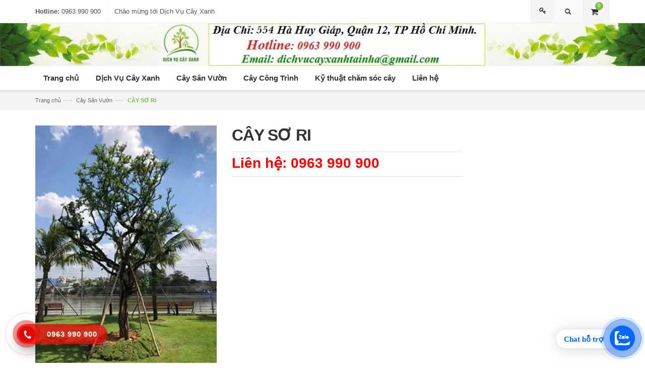

--- FILE ---
content_type: text/html; charset=utf-8
request_url: https://dichvucayxanh.com.vn/cay-so-ri
body_size: 12085
content:
<!doctype html>
<!--[if lt IE 7]><html class="no-js lt-ie9 lt-ie8 lt-ie7" lang="en"> <![endif]-->
<!--[if IE 7]><html class="no-js lt-ie9 lt-ie8" lang="en"> <![endif]-->
<!--[if IE 8]><html class="no-js lt-ie9" lang="en"> <![endif]-->
<!--[if IE 9 ]><html class="ie9 no-js"> <![endif]-->
<!--[if (gt IE 9)|!(IE)]><!--> <html class="no-js" lang="vi"> <!--<![endif]-->
<head>
<meta name="google-site-verification" content="cllYB7v16wgwEyLsvehnRlOvcKMicyn-hKUtM-zW3rc" />
	<meta http-equiv="Content-Type" content="text/html; charset=utf-8" />
	<meta http-equiv="content-language" content="vi" />
	<meta http-equiv="x-ua-compatible" content="ie=edge">
	<meta name="viewport" content="width=device-width, initial-scale=1, maximum-scale=1">
	<meta name="robots" content="noodp,index,follow" />
	<meta name="keywords" content="Dịch vụ cây xanh">
	<meta name='revisit-after' content='1 days' />
	<meta name="format-detection" content="telephone=no">
	<title>
		CÂY SƠ RI
		
		
		 - Dịch vụ cây xanh
	</title>
	
	<meta name="description" content="Sơ ri vốn c&#243; nguồn gốc từ miền T&#226;y Ấn v&#224; Bắc Nam Mỹ. Ch&#250;ng được du nhập v&#224; lan rộng ra ở c&#225;c nước nhiệt đới trong đ&#243; c&#243; Việt Nam. Ở nước ta c&#226;y c&#242;n c&#243; t&#234;n gọi l&#224; Kim Đồng Nam v&#224; được trồng nhiều nhất tại huyện G&#242; C&#244;ng –Tiền Giang. C&#226;y sơ ri l&#224; giống c&#226;y th&#226;n gỗ nhỏ hay c&#226;y bụi c&#243; chiều cao trung b&#236;nh 2m. T&#225;n của c&#226;y mọ">
	
	<link rel="canonical" href="https://dichvucayxanh.com.vn/cay-so-ri">
	<link rel="icon" href="//bizweb.dktcdn.net/100/166/699/themes/222344/assets/favicon.png?1738738489548" type="image/x-icon" />

	
<meta property="og:type" content="product">
<meta property="og:title" content="C&#194;Y SƠ RI">

<meta property="og:image" content="http://bizweb.dktcdn.net/thumb/grande/100/166/699/products/100540354-1628707650617707-6228447717371150336-n.jpg?v=1590553302513">
<meta property="og:image:secure_url" content="https://bizweb.dktcdn.net/thumb/grande/100/166/699/products/100540354-1628707650617707-6228447717371150336-n.jpg?v=1590553302513">

<meta property="og:image" content="http://bizweb.dktcdn.net/thumb/grande/100/166/699/products/99120461-179744630039804-7322984368564076544-n.jpg?v=1590554590767">
<meta property="og:image:secure_url" content="https://bizweb.dktcdn.net/thumb/grande/100/166/699/products/99120461-179744630039804-7322984368564076544-n.jpg?v=1590554590767">

<meta property="og:image" content="http://bizweb.dktcdn.net/thumb/grande/100/166/699/products/101699892-272337130585094-8018426104492589056-n.jpg?v=1590554591260">
<meta property="og:image:secure_url" content="https://bizweb.dktcdn.net/thumb/grande/100/166/699/products/101699892-272337130585094-8018426104492589056-n.jpg?v=1590554591260">

<meta property="og:price:amount" content="0₫">
<meta property="og:price:currency" content="VND">


<meta property="og:description" content="Sơ ri vốn c&#243; nguồn gốc từ miền T&#226;y Ấn v&#224; Bắc Nam Mỹ. Ch&#250;ng được du nhập v&#224; lan rộng ra ở c&#225;c nước nhiệt đới trong đ&#243; c&#243; Việt Nam. Ở nước ta c&#226;y c&#242;n c&#243; t&#234;n gọi l&#224; Kim Đồng Nam v&#224; được trồng nhiều nhất tại huyện G&#242; C&#244;ng –Tiền Giang. C&#226;y sơ ri l&#224; giống c&#226;y th&#226;n gỗ nhỏ hay c&#226;y bụi c&#243; chiều cao trung b&#236;nh 2m. T&#225;n của c&#226;y mọ">

<meta property="og:url" content="https://dichvucayxanh.com.vn/cay-so-ri">
<meta property="og:site_name" content="Dịch vụ cây xanh">
<meta property="og:type" content="website">
<meta property="og:title" content="C&#194;Y SƠ RI">
<meta property="og:image" content="http://bizweb.dktcdn.net/100/166/699/themes/222344/assets/logo.png?1738738489548">
<meta property="og:image:secure_url" content="https://bizweb.dktcdn.net/100/166/699/themes/222344/assets/logo.png?1738738489548">


	<!-- Helpers ================================================== -->
	<link rel="canonical" href="https://dichvucayxanh.com.vn/cay-so-ri">
	<meta name="viewport" content="width=device-width,user-scalable=no,initial-scale=1">
	<!-- Favicon -->
	<link rel="shortcut icon" href="//bizweb.dktcdn.net/100/166/699/themes/222344/assets/favicon.png?1738738489548" type="image/x-icon" />
	<!-- fonts --> 
	<script src="//bizweb.dktcdn.net/100/166/699/themes/222344/assets/jquery.min.js?1738738489548" type="text/javascript"></script>
	<!-- Styles -->
	<!-- CSS Style -->
	<link href="//bizweb.dktcdn.net/100/166/699/themes/222344/assets/bootstrap.min.css?1738738489548" rel="stylesheet" type="text/css" media="all" />
	<link href="//bizweb.dktcdn.net/100/166/699/themes/222344/assets/styles.css?1738738489548" rel="stylesheet" type="text/css" media="all" />
	<link href="//bizweb.dktcdn.net/100/166/699/themes/222344/assets/edit.scss.css?1738738489548" rel="stylesheet" type="text/css" media="all" />
	<!-- Header hook for plugins ================================================== -->
	<script>
	var Bizweb = Bizweb || {};
	Bizweb.store = 'dichvucayxanh.mysapo.net';
	Bizweb.id = 166699;
	Bizweb.theme = {"id":222344,"name":"Mica đã fix 5","role":"main"};
	Bizweb.template = 'product';
	if(!Bizweb.fbEventId)  Bizweb.fbEventId = 'xxxxxxxx-xxxx-4xxx-yxxx-xxxxxxxxxxxx'.replace(/[xy]/g, function (c) {
	var r = Math.random() * 16 | 0, v = c == 'x' ? r : (r & 0x3 | 0x8);
				return v.toString(16);
			});		
</script>
<script>
	(function () {
		function asyncLoad() {
			var urls = ["https://google-shopping.sapoapps.vn/conversion-tracker/global-tag/6058.js?store=dichvucayxanh.mysapo.net","https://google-shopping.sapoapps.vn/conversion-tracker/event-tag/6058.js?store=dichvucayxanh.mysapo.net"];
			for (var i = 0; i < urls.length; i++) {
				var s = document.createElement('script');
				s.type = 'text/javascript';
				s.async = true;
				s.src = urls[i];
				var x = document.getElementsByTagName('script')[0];
				x.parentNode.insertBefore(s, x);
			}
		};
		window.attachEvent ? window.attachEvent('onload', asyncLoad) : window.addEventListener('load', asyncLoad, false);
	})();
</script>


<script>
	window.BizwebAnalytics = window.BizwebAnalytics || {};
	window.BizwebAnalytics.meta = window.BizwebAnalytics.meta || {};
	window.BizwebAnalytics.meta.currency = 'VND';
	window.BizwebAnalytics.tracking_url = '/s';

	var meta = {};
	
	meta.product = {"id": 18091060, "vendor": "", "name": "CÂY SƠ RI",
	"type": "CÂY SÂN VƯỜN", "price": 0 };
	
	
	for (var attr in meta) {
	window.BizwebAnalytics.meta[attr] = meta[attr];
	}
</script>

	
		<script src="/dist/js/stats.min.js?v=96f2ff2"></script>
	



<script>
  (function(i,s,o,g,r,a,m){i['GoogleAnalyticsObject']=r;i[r]=i[r]||function(){
  (i[r].q=i[r].q||[]).push(arguments)},i[r].l=1*new Date();a=s.createElement(o),
  m=s.getElementsByTagName(o)[0];a.async=1;a.src=g;m.parentNode.insertBefore(a,m)
  })(window,document,'script','https://www.google-analytics.com/analytics.js','ga');

  ga('create', 'UA-106400516-1', 'auto');
  ga('send', 'pageview');

</script>
<script>

	window.enabled_enhanced_ecommerce = false;

</script>

<script>

	try {
		
				gtag('event', 'view_item', {
					event_category: 'engagement',
					event_label: "CÂY SƠ RI"
				});
		
	} catch(e) { console.error('UA script error', e);}
	

</script>






<script>
	var eventsListenerScript = document.createElement('script');
	eventsListenerScript.async = true;
	
	eventsListenerScript.src = "/dist/js/store_events_listener.min.js?v=1b795e9";
	
	document.getElementsByTagName('head')[0].appendChild(eventsListenerScript);
</script>






	<!--[if lt IE 9]>
<script src="//html5shim.googlecode.com/svn/trunk/html5.js"></script>
<script src="css3-mediaqueries-js.googlecode.com/svn/trunk/css3-mediaqueries.js"></script>
<![endif]-->   
	

	<link href="//bizweb.dktcdn.net/100/166/699/themes/222344/assets/revoslider.css?1738738489548" rel="stylesheet" type="text/css" media="all" />
<link href="//bizweb.dktcdn.net/100/166/699/themes/222344/assets/owl.carousel.css?1738738489548" rel="stylesheet" type="text/css" media="all" />
<link href="//bizweb.dktcdn.net/100/166/699/themes/222344/assets/owl.theme.css?1738738489548" rel="stylesheet" type="text/css" media="all" />
<link href="//bizweb.dktcdn.net/100/166/699/themes/222344/assets/font-awesome.css?1738738489548" rel="stylesheet" type="text/css" media="all" />



<link href="//bizweb.dktcdn.net/100/166/699/themes/222344/assets/flexslider.css?1738738489548" rel="stylesheet" type="text/css" media="all" />

<link href="//bizweb.dktcdn.net/100/166/699/themes/222344/assets/jgrowl.css?1738738489548" rel="stylesheet" type="text/css" media="all" />
<link href="//bizweb.dktcdn.net/100/166/699/themes/222344/assets/jquery.mobile-menu.css?1738738489548" rel="stylesheet" type="text/css" media="all" />
<link href="//bizweb.dktcdn.net/100/166/699/themes/222344/assets/responsive.css?1738738489548" rel="stylesheet" type="text/css" media="all" />
<!-- Google Fonts -->
<link href='https://fonts.googleapis.com/css?family=Lato:400,900,700' rel='stylesheet' type='text/css'>
<link href='https://fonts.googleapis.com/css?family=Raleway:400,500,600,700,900,800,300' rel='stylesheet' type='text/css'>
<link href='//fonts.googleapis.com/css?family=Open+Sans:300italic,400italic,600italic,700italic,800italic,300,700,800,400,600&subset=vietnamese,latin-ext' rel='stylesheet' type='text/css'>

<script src="//bizweb.dktcdn.net/100/166/699/themes/222344/assets/bootstrap.min.js?1738738489548" type="text/javascript"></script>
<script src="//bizweb.dktcdn.net/100/166/699/themes/222344/assets/parallax.js?1738738489548" type="text/javascript"></script>
<script src="//bizweb.dktcdn.net/100/166/699/themes/222344/assets/common.js?1738738489548" type="text/javascript"></script>
<script src="//bizweb.dktcdn.net/100/166/699/themes/222344/assets/revslider.js?1738738489548" type="text/javascript"></script>
<script src="//bizweb.dktcdn.net/100/166/699/themes/222344/assets/jquery.mobile-menu.min.js?1738738489548" type="text/javascript"></script>
<script src="//bizweb.dktcdn.net/100/166/699/themes/222344/assets/owl.carousel.min.js?1738738489548" type="text/javascript"></script>

<script src="//bizweb.dktcdn.net/100/166/699/themes/222344/assets/jquery.flexslider.js?1738738489548" type="text/javascript"></script>
<script src="//bizweb.dktcdn.net/100/166/699/themes/222344/assets/cloud-zoom.js?1738738489548" type="text/javascript"></script>

<script src="//bizweb.dktcdn.net/100/166/699/themes/222344/assets/jgrowl.js?1738738489548" type="text/javascript"></script>
<script src="//bizweb.dktcdn.net/assets/themes_support/api.jquery.js" type="text/javascript"></script>
<script src="//bizweb.dktcdn.net/100/166/699/themes/222344/assets/cs.script.js?1738738489548" type="text/javascript"></script>
	<script type="text/javascript">
	Bizweb.updateCartFromForm = function(cart, cart_summary_id, cart_count_id) {

		if ((typeof cart_summary_id) === 'string') {
			var cart_summary = jQuery(cart_summary_id);
			if (cart_summary.length) {
				// Start from scratch.
				cart_summary.empty();
				// Pull it all out.      

				jQuery.each(cart, function(key, value) {
					if (key === 'items') {
						var table = jQuery(cart_summary_id);           
						if (value.length) {  
							jQuery('<div class="animated_item"><p>Sản phẩm đã cho vào giỏ hàng</p></div>').appendTo(table);       
							jQuery.each(value, function(i, item) {
								jQuery('<li class="item even"><a class="product-image" href="'+ item.url +'"><img src="' + Bizweb.resizeImage(item.image, 'small') + '" width="80"></a><div class="detail-item"><div class="product-details"> <a href="javascript:void(0);" onclick="Bizweb.removeItem(' + item.variant_id + ')" title="Remove This Item" class="btn-remove1">Remove This Item</a><p class="product-name"> <a href="'+ item.url +'" title="' + item.name + '">' + item.name + '</a> </p></div><div class="product-details-bottom"> <span class="price">' + Bizweb.formatMoney(item.price, "{{amount_no_decimals_with_comma_separator}}₫") + '</span> <span class="title-desc">Số lượng:</span> <strong>' + item.quantity + '</strong> </div></div></li>').appendTo(table);
							});                       
							jQuery('<div class="top-subtotal">Tổng tiền: <span class="price total_price">0₫</span></div><div class="animated_item actions"><a href="/cart\" class=" view-cart">Giỏ hàng</a><a href="/checkout\" class=" btn-checkout">Thanh toán</a></div>').appendTo(table); 
						}
						else {
							jQuery('<div class="animated_item"><p>Không có sản phẩm nào trong giỏ hàng.</p></div>').appendTo(table);
						}
					}
				});
			}
		}
		updateCartDesc(cart);
	}
	function updateCartDesc(data){
		var $cartLinkText = $('#open_shopping_cart'),
			$cartLinkTextSidebar = $('#open_shopping_cart_sidebar'),
			$cartCount = $('#cart-total'),
			$cartCountSidebar = $('#cart-total_sidebar'),
			$cartPrice = Bizweb.formatMoney(data.total_price, "{{amount_no_decimals_with_comma_separator}}₫");		
		switch(data.item_count){
			case 0:
				$cartLinkText.attr('data-amount','0');
				$cartLinkTextSidebar.attr('data-amount','0');
				$cartCount.text('0');
				$cartCountSidebar.text('0');
				break;
			case 1:
				$cartLinkText.attr('data-amount','1');
				$cartLinkTextSidebar.attr('data-amount','1');
				$cartCount.text('1');
				$cartCountSidebar.text('1');
				break;
			default:
				$cartLinkText.attr('data-amount', data.item_count);
				$cartLinkTextSidebar.attr('data-amount', data.item_count);
				$cartCount.text(data.item_count);
				$cartCountSidebar.text(data.item_count);
				break;
		}
		$('.open_button .total_price').html($cartPrice);
	}  
	Bizweb.onCartUpdate = function(cart) {
		Bizweb.updateCartFromForm(cart, '.top-cart-content .mini-products-list', 'shopping-cart');
	};  
	$(window).load(function() {
		// Let's get the cart and show what's in it in the cart box.  
		Bizweb.getCart(function(cart) {      
			Bizweb.updateCartFromForm(cart, '.top-cart-content .mini-products-list');    
		});
	});
</script>
</head>
<body  class="" >
	<div id="page">
		<!-- Header -->
<header class="header-container">
	<div class="header-top">
		<div class="container">
			<div class="row">
				<div class="col-lg-6 col-md-6 col-sm-5 col-xs-12">
					<div class="phone hidden-xs">
						<div class="phone-box"><strong>Hotline:</strong> <span>0963 990 900 </span></div>
					</div>
					<div class="welcome-msg hidden-xs"> Chào mừng tới Dịch Vụ Cây Xanh </div>
				</div>
				<div class="col-lg-6 col-md-6 col-sm-7 col-xs-12">
					<div class="top-cart-contain" id="open_shopping_cart">
						<div class="mini-cart">
							<div data-toggle="dropdown" data-hover="dropdown" class="basket dropdown-toggle"> <a href="/cart"> <i class="icon-cart"></i>
								<div class="cart-box"><span id="cart-total" >0</span></div>
								</a>
							</div>
							<div style="display: none;" class="top-cart-content open_button arrow_box shopping_cart dropdown find" data-amount="0">	
								<ul id="cart-sidebar" class="mini-products-list">
								</ul>
							</div>
						</div>
					</div>										
					
					<!-- Header Top Links -->
					<div class="toplinks">
						<div class="links">
							<div class="login">
								<a title="Đăng nhập" href="/account/login"><span class="hidden-xs">Đăng nhập</span></a>
							</div>
						</div>
					</div>
					

					<div class="collapse navbar-collapse">
						<form  action="/search" method="get" class="navbar-form form_search_index">
							<div class="input-group">
								<input type="text" value="" maxlength="70" name="query" id="search" class="form-control block_in" placeholder="Tìm kiếm">
								<span class="input-group-btn">
									<button type="submit" class="btn btn-default"> <span class="glyphicon glyphicon-search"> <span class="sr-only">Tìm kiếm</span> </span> </button>
								</span> 
							</div>
						</form>
					</div>
				</div>
			</div>
		</div>
	</div>
</header>
<!-- end header --> 
<div class="container-fluid hidden-xs">
	<div class="row">
		<img src="//bizweb.dktcdn.net/100/166/699/themes/222344/assets/banner.png?1738738489548" style="max-width:100%;"/>
	</div>
</div>
<!-- Navbar -->

<nav>

	<div class="header container">
		<!-- Header Logo -->  

		<div class="row">

			<div class="col-xs-12">
				<div class="mm-toggle-wrap">
					<div class="mm-toggle"> <i class="icon-align-justify"></i><span class="mm-label">Menu</span> </div>
				</div>
				<div class="logo hidden-lg hidden-sm hidden-md">
					<a  href="//dichvucayxanh.com.vn">
						
						<img alt="Dịch vụ cây xanh" src="//bizweb.dktcdn.net/100/166/699/themes/222344/assets/logo.png?1738738489548" class="img-responsive" />
						
					</a>
				</div>
				<!-- End Header Logo -->
				<div class="nav-inner">
					<ul id="nav" class="">
						
						
						<li class="level0 parent drop-menu"><a href="/"><span>Trang chủ</span> </a></li>
						
						
						
						<li class="level0 parent drop-menu"><a href="/dich-vu-cay-xanh-1"><span>Dịch Vụ Cây Xanh</span> </a></li>
						
						
						
						<li class="level0 parent drop-menu"><a href="/cay-san-vuon"><span>Cây Sân Vườn</span> </a></li>
						
						
						
						<li class="level0 parent drop-menu"><a href="/cay-cong-trinh"><span>Cây Công Trình</span> </a></li>
						
						
						
						<li class="level0 parent drop-menu"><a href="/ky-thuat-cham-soc-cay"><span>Kỹ thuật chăm sóc cây</span> </a></li>
						
						
						
						<li class="level0 parent drop-menu"><a href="/lien-he"><span>Liên hệ</span> </a></li>
						
						
					</ul>
				</div>
			</div>
		</div>
	</div>
</nav>
<!-- end nav -->
		
		<div class="breadcrumbs">
	<div class="container">
		<div class="row">
			<ul>
				<li class="home"> <a href="/" title="Trang chủ">Trang chủ</a><span>—›</span></li>
				
				<li><a href="cay-san-vuon">Cây Sân Vườn</a><span>—›</span></li>
				<li><strong>CÂY SƠ RI</strong><li>
				
			</ul>
		</div>
	</div>
</div>
		
		<!-- main-container -->
<section class="main-container col1-layout" itemscope itemtype="http://schema.org/Product">
	<meta itemprop="url" content="//dichvucayxanh.com.vn/cay-so-ri">
	<meta itemprop="image" content="//bizweb.dktcdn.net/thumb/grande/100/166/699/products/100540354-1628707650617707-6228447717371150336-n.jpg?v=1590553302513">
	<meta itemprop="shop-currency" content="VND">
	<div class="main container">
		<div class="col-main">
			<div class="row">
				<div class="product-view">
					<div class="product-essential">
						<form action="/cart/add" method="post" enctype="multipart/form-data" id="add-to-cart-form">
							<input name="form_key" value="6UbXroakyQlbfQzK" type="hidden">
							<div class="product-img-box col-lg-4 col-sm-6 col-md-4 col-xs-12">
								
								<div class="product-image">
									
									
																		
									<div class="large-image"> 										
										<a href="//bizweb.dktcdn.net/100/166/699/products/100540354-1628707650617707-6228447717371150336-n.jpg?v=1590553302513" class="cloud-zoom" id="zoom1" rel="useWrapper: false, adjustY:0, adjustX:20"> 
											<img src="//bizweb.dktcdn.net/100/166/699/products/100540354-1628707650617707-6228447717371150336-n.jpg?v=1590553302513" alt="CÂY SƠ RI"> 
										</a>										
									</div>
									<div class="flexslider flexslider-thumb">
										<ul class="previews-list slides">
											
											
											<li style="float:left"><a href='//bizweb.dktcdn.net/100/166/699/products/100540354-1628707650617707-6228447717371150336-n.jpg?v=1590553302513' class='cloud-zoom-gallery' rel="useZoom: 'zoom1', smallImage: '//bizweb.dktcdn.net/thumb/large/100/166/699/products/100540354-1628707650617707-6228447717371150336-n.jpg?v=1590553302513' "><img src="//bizweb.dktcdn.net/thumb/small/100/166/699/products/100540354-1628707650617707-6228447717371150336-n.jpg?v=1590553302513" alt = "CÂY SƠ RI"/></a></li>
											
											
											<li style="float:left"><a href='//bizweb.dktcdn.net/100/166/699/products/99120461-179744630039804-7322984368564076544-n.jpg?v=1590554590767' class='cloud-zoom-gallery' rel="useZoom: 'zoom1', smallImage: '//bizweb.dktcdn.net/thumb/large/100/166/699/products/99120461-179744630039804-7322984368564076544-n.jpg?v=1590554590767' "><img src="//bizweb.dktcdn.net/thumb/small/100/166/699/products/99120461-179744630039804-7322984368564076544-n.jpg?v=1590554590767" alt = "CÂY SƠ RI"/></a></li>
											
											
											<li style="float:left"><a href='//bizweb.dktcdn.net/100/166/699/products/101699892-272337130585094-8018426104492589056-n.jpg?v=1590554591260' class='cloud-zoom-gallery' rel="useZoom: 'zoom1', smallImage: '//bizweb.dktcdn.net/thumb/large/100/166/699/products/101699892-272337130585094-8018426104492589056-n.jpg?v=1590554591260' "><img src="//bizweb.dktcdn.net/thumb/small/100/166/699/products/101699892-272337130585094-8018426104492589056-n.jpg?v=1590554591260" alt = "CÂY SƠ RI"/></a></li>
											
										</ul>
									</div>
									
									
								</div>
								<div class="clear"></div>
							</div>
							<div class="product-shop col-lg-5 col-sm-6 col-md-5 col-xs-12">
								<div class="product-name">
									<h1 itemprop="name">CÂY SƠ RI</h1>
								</div>
								<!--

<p class="availability in-stock"><span>Còn hàng</span></p>

-->
								<div class="price-block">
									
									<div class="price-box">
										<p class="special-price" itemprop="price"><span id="product-price-48" class="price"> Liên hệ: 0963 990 900 </span> </p>
									</div>
									
								</div>
								<div class="short-description">
									<p style="font-family: arial;"></p>
								</div>
								
							</div>
						</form>
					</div>
				</div>

				<div class="product-collateral">
					<div class="col-sm-12" style="overflow:hidden;">
						<ul id="product-detail-tab" class="nav nav-tabs product-tabs">
							<li class="active"> <a href="#product_tabs_description" data-toggle="tab"> Thông tin sản phẩm </a> </li>
							<li><a href="#product_tabs_tags" data-toggle="tab">Tags</a></li>
						</ul>
						<div id="productTabContent" class="tab-content">
							<div class="tab-pane fade in active" id="product_tabs_description">
								<div class="std">
									<p style="font-family: arial;font-size: 14px;"><p>Sơ ri vốn có nguồn gốc từ miền Tây Ấn và Bắc Nam Mỹ. Chúng được du nhập và lan rộng ra ở các nước nhiệt đới trong đó có Việt Nam. Ở nước ta cây còn có tên gọi là Kim Đồng Nam và được trồng nhiều nhất tại huyện Gò Công –Tiền Giang.&nbsp;<br />
Cây sơ ri là giống cây thân gỗ nhỏ hay cây bụi có chiều cao trung bình 2m. Tán của cây mọc thành bụi khá rậm rạp với lá dài màu xanh có gai khá to. &nbsp;Hoa sơ ri có màu hồng hay tím nở khá đẹp. Chúng mọc thành cụm từ 2-3 bông có đường kính1,5cm và có thể nở quanh năm. Từ lúc ra hoa đến khi quả chín chỉ mất 20 ngày.&nbsp;<br />
<strong>Qủa sơ ri</strong>&nbsp;có dạng hình tròn mọc thành từng cụm 2-3 quả đều khắp cây. Khi còn non quả sẽ có màu xanh sáng và khi chín sẽ chuyển sang màu vàng đến đỏ cam khá bắt mắt. Hương vị của chúng cũng biến đổi từ chua chua dôm dốp đến ngọt ngọt thanh thanh. Nhiều người ăn một lần sơ ri đã mê mẩn hương vị của chúng để rồi nghiền thứ quả này lúc nào không hay.&nbsp;</p>
<p><img data-thumb="original" original-height="280" original-width="373" src="//bizweb.dktcdn.net/100/166/699/files/100323871-288241025536483-3525803215234793472-n.jpg?v=1590553115444" /></p>
<p>Sơ ri được xếp vào loại trái cây giàu dưỡng chất nhất trong số những hoa quả có màu đỏ. Theo như nghiên cứu thì hàm lượng Vitamin C trong quả sơ ri cao gấp 20 lần cam và chanh. Chính vì thế mà ở Tiền Giang nơi trồng nhiều sơ ri nhất cả nước ví chúng là loại quả vua vitamin C.&nbsp;<br />
Ngoài hàm lượng Vitamin C thì trong&nbsp;<strong>quả sơ ri</strong>&nbsp;còn chứa nhiều loại vitamin khác như A, E, D cùng hàng loạt chất khoáng nữa như Kali, Kẽm, chất xơ vv. Khi ăn thường xuyên sơ ri sẽ giúp bạn lợi tiểu và giúp ích cho hệ tiêu hóa của bạn rất nhiều. Nhiều chị em phụ nữ ăn thường xuyên sơ ri sẽ giúp giảm cân và giữ dáng rất hiệu quả.&nbsp;</p>
<h3 id="cch-trong-qua-so-ri">Cách trồng qua sơ ri&nbsp;</h3>
<p>Trước đây&nbsp;<strong>quả sơ ri</strong>&nbsp;chỉ được trồng ở các tỉnh miền Nam nhiều nhất là Tiền Giang. Nơi đây đã trở thành vùng trồng sơ ri có thương hiệu của cả nước với 2 loại chính là sơ ri chua và sơ ri ngọt. Hiện nay bạn hoàn toàn có thể trồng ở khắp mọi nơi cây sẽ vẫn sinh trưởng và phát triển tốt.&nbsp;</p>
<p><em>Tiêu chuẩn chọn đất :&nbsp;</em></p>
<p>Cây sơ ri không quá kén đất trồng. Cây thích hợp nhất với vùng đất giàu dinh dưỡng và đất mặn. Tuy nhiên cần phải chú ý chọn loại đất thoát nước tốt và bạn nên làm luống cao cho cây</p>
<p><img data-thumb="original" original-height="280" original-width="373" src="//bizweb.dktcdn.net/100/166/699/files/100531109-935260683588517-8185637715425886208-n.jpg?v=1590553167511" /></p>
<p><strong>Cây sơ ri</strong>&nbsp;có thể trồng được quanh năm tuy nhiên bạn nên trồng vào mùa mưa để không tốn nhiều công tưới tắm và chăm sóc. Cây trồng sau 2 năm sẽ có thu hoạch. Do đặc điểm mỗi năm cho ra hoa khoảng 6-8 đợt nhưng đậu quả chỏi khoảng 2 đợt nên việc trồng cần đảm bảo đúng kĩ thuật.&nbsp;</p>
<p><em>Tiêu chuẩn chọn giống :&nbsp;</em></p>
<p><strong><a href="http://giongcayanqua.edu.vn/cay-so-ri.html">Cây sơ ri</a>&nbsp;</strong>có thể được trồng theo 3 cách đó là gieo hạt, chiết cành và giâm cành. Hiện nay cây thường được trồng bằng phương pháp chiết cành là chính. Cây con giống được chọn cần khỏe mạnh không sâu bệnh và có đủ bộ phận.&nbsp;</p>
<p><em>Xử lý đất và trồng cây:</em></p>
<p>Trước khi trồng bạn cần xử lý đất thật tốt để loại bỏ mầm bệnh và cung cấp thêm dinh dưỡng cho đất. Tiến hành đào hố trồng với kích thước tiêu chuẩn khoảng 50x50x50cm và khoảng cách các hố từ 3m trở lên. Trước đó 1 tháng bạn tiến hành trộn đất với phân chuồng hoai mục, phân super Lân và một lượng vôi bột vừa đủ cho từng hố.&nbsp;</p>
<h3 id="trong-cy-v-cham-sc">Trồng cây và chăm sóc&nbsp;</h3>
<p>Sau khi đã làm đất cẩn thận và chọn lựa được cây giống bạn tiến hành trồng&nbsp;<strong>cây sơ ri</strong>&nbsp;xuống đất. Nhẹ nhàng tách bỏ lớp nilon ra rồi đặt xuống hố trồng. Sau đó bạn lấp đất phủ kín mặt gốc. Tưới nước luôn giữ độ ẩm cho cây mau bén rễ.&nbsp;</p>
<p><img data-thumb="original" original-height="280" original-width="373" src="//bizweb.dktcdn.net/100/166/699/files/99382163-570311440575100-8319049260884557824-n.jpg?v=1590553227009" /></p>
<p><em>Tưới nước:&nbsp;</em></p>
<p>Thời điểm sau khi mới trồng bạn cần tưới nước cho cây đều đặn. Mùa khô cần tăng cường độ tưới còn mùa mưa cần chú ý thoát nước tốt cho đất.&nbsp;</p>
<p><em>Tỉa cành, tạo tán:</em></p>
<p>Do đây là cây dạng bụi nên tán của chúng phát triển khá mạnh đòi hỏi bạn phải có kĩ thuật cắt tỉa đúng cách.&nbsp;<br />
Khi trồng được khoảng 4 tháng cây sẽ có chiều cao khoảng gần 1 mét. Lúc này bạn tiến hành bấm ngọn để tạo cành cấp 2. Mỗi cây chỉ để lại khoảng 3-4 cành tược khỏe mạnh nhất để trồng còn các cành yếu cành vượt nên cắt tỉa bỏ.&nbsp;<br />
Cây khi đạt chiều cao khoảng 2m bạn nên cắt tỉa ngọn để hạn chế chiều cao của cây không tăng thê,m. Việc làm này vừa giúp dễ chăm sóc và thu hoạch vừa giúp cây ra nhiều tán hơn nên năng suất cũng cao hơn.&nbsp;</p>
<p><img data-thumb="original" original-height="373" original-width="280" src="//bizweb.dktcdn.net/100/166/699/files/100540354-1628707650617707-6228447717371150336-n.jpg?v=1590553276874" /></p></p>
								</div>
							</div>
							<div class="tab-pane fade" id="product_tabs_tags">
								<div class="box-collateral box-tags">
									<div class="tags">
										<ul class="tags-list">
											
										</ul>
									</div>
								</div>
							</div>
						</div>
					</div>
					
				</div>
			</div>
		</div>
	</div>
</section>

<script src="//bizweb.dktcdn.net/assets/themes_support/option-selectors.js" type="text/javascript"></script>
<style>
	img {
		vertical-align: middle;
		max-width: 100%;
	}
</style>
<script>  
	var selectCallback = function(variant, selector) {

		var addToCart = jQuery('.btn-cart'),
			productPrice = jQuery('.special-price .price'),
			comparePrice = jQuery('.old-price .price');

		if (variant) {
			if (variant.available) {
				// We have a valid product variant, so enable the submit button
				addToCart.text(' THÊM VÀO GIỎ HÀNG').removeClass('disabled').removeAttr('disabled');
				$('.product-shop .in-stock').text('Còn hàng').removeClass('out-stock');
			} else {
				// Variant is sold out, disable the submit button
				addToCart.text(' HẾT HÀNG').addClass('disabled').attr('disabled', 'disabled');
				$('.product-shop .in-stock').text('Hết hàng').addClass('out-stock');
			}

			// Regardless of stock, update the product price
			productPrice.html(Bizweb.formatMoney(variant.price, "{{amount_no_decimals_with_comma_separator}}₫"));

			// Also update and show the product's compare price if necessary
			if ( variant.compare_at_price > variant.price ) {

				comparePrice.html(Bizweb.formatMoney(variant.compare_at_price, "{{amount_no_decimals_with_comma_separator}}₫")).show();
			} else {
				comparePrice.hide();     
			}       


		} else {
			// The variant doesn't exist. Just a safeguard for errors, but disable the submit button anyway
			addToCart.text('Hết hàng').attr('disabled', 'disabled');
		}
		/*begin variant image*/
		if (variant && variant.image) {  
			var originalImage = jQuery(".large-image img"); 
			var newImage = variant.image;
			var element = originalImage[0];
			Bizweb.Image.switchImage(newImage, element, function (newImageSizedSrc, newImage, element) {
				jQuery(element).parents('a').attr('href', newImageSizedSrc);
				jQuery(element).attr('src', newImageSizedSrc);
			});
		}
		/*end of variant image*/
	};
	jQuery(function($) {
		

		 // Add label if only one product option and it isn't 'Title'. Could be 'Size'.
		 

		  // Hide selectors if we only have 1 variant and its title contains 'Default'.
		  
		  $('.selector-wrapper').hide();
		    
		   $('.selector-wrapper').css({
			   'text-align':'left',
			   'margin-bottom':'15px'
		   });
		   });
</script>
		<footer class="footer">
	

<div class="footer-middle">
		<div class="container">
			<div class="row col_ft">
				<div class="col-lg-3 hidden-md hidden-sm hidden-xs">
					<div class="footer-logo"><a href="#" title="Logo"><img src="//bizweb.dktcdn.net/100/166/699/themes/222344/assets/footer-logo.png?1738738489548" alt="Logo"></a></div>
					<p>Buôn bán các loại cây xanh, chăm sóc cây tại nhà, cắt tỉa dọn tàng cây lớn nhỏ.</p>
				</div>
				<div class="col-lg-2 col-md-4 col-sm-6">
					<h4>Thông tin</h4>
					<ul class="links">
						
						<li><a href="/">Trang chủ</a></li>
						
						<li><a href="/dich-vu-cay-xanh-1">Dịch Vụ Cây Xanh</a></li>
						
						<li><a href="/cay-san-vuon">Cây Sân Vườn</a></li>
						
						<li><a href="/cay-cong-trinh">Cây Công Trình</a></li>
						
						<li><a href="/ky-thuat-cham-soc-cay">Kỹ thuật chăm sóc cây</a></li>
						
						<li><a href="/lien-he">Liên hệ</a></li>
						
					</ul>
				</div>
				<div class="col-lg-2 col-md-4 col-sm-6">
					<h4>Hướng dẫn</h4>
					<ul class="links">
						
						<li><a href="/huong-dan">Hướng dẫn mua hàng</a></li>
						
						<li><a href="/huong-dan">Giao nhận và thanh toán</a></li>
						
						<li><a href="/huong-dan">Đổi trả và bảo hành</a></li>
						
						<li><a href="/account/register">Đăng ký thành viên</a></li>
						
					</ul>
				</div>
				<div class="clear-ipad2"></div>
				<div class="col-lg-2 col-md-4 col-sm-6">
					<h4>Điều khoản dịch vụ</h4>
					<ul class="links">
						
						<li><a href="/dieu-khoan">Điều khoản sử dụng</a></li>
						
						<li><a href="/dieu-khoan">Điều khoản giao dịch</a></li>
						
						<li><a href="/dieu-khoan">Dịch vụ tiện ích</a></li>
						
						<li><a href="/dieu-khoan">Quyền sở hữu trí tuệ</a></li>
						
					</ul>
				</div>
				<div class="clear-ipad"></div>
				<div class="hidden-lg col-md-4 hidden-sm hidden-xs">
					<div class="footer-logo"><a href="#" title="Logo"><img src="//bizweb.dktcdn.net/100/166/699/themes/222344/assets/footer-logo.png?1738738489548" alt="Logo"></a></div>
					<p>Buôn bán các loại cây xanh, chăm sóc cây tại nhà, cắt tỉa dọn tàng cây lớn nhỏ.</p>
				</div>
				<div class="col-lg-3 col-md-4 col-sm-6">
					<h4>Liên hệ</h4>
					<div class="contacts-info">
						<address>
							<i class="ft_mb add-icon"></i>554 Hà Huy Giáp, Quận 12, Tp.HCM
						</address>
						<div class="phone-footer"><i class="phone-icon"></i>0963 990 900 </div>
						<div class="email-footer"><i class="email-icon"></i><a href="mailto:dichvucayxanhtainha@gmail.com">dichvucayxanhtainha@gmail.com</a> </div>
					</div>
				</div>
				
			</div>
		</div>
	</div>
	<div class="footer-top">
		<div class="container">
			<div class="row">
				<div class="col-xs-12 col-sm-6">
					<div class="payment-accept"> 
						<img src="//bizweb.dktcdn.net/100/166/699/themes/222344/assets/payment-1.png?1738738489548" alt="Dịch vụ cây xanh"> 
						<img src="//bizweb.dktcdn.net/100/166/699/themes/222344/assets/payment-2.png?1738738489548" alt="Dịch vụ cây xanh"> 
						<img src="//bizweb.dktcdn.net/100/166/699/themes/222344/assets/payment-3.png?1738738489548" alt="Dịch vụ cây xanh"> 
						<img src="//bizweb.dktcdn.net/100/166/699/themes/222344/assets/payment-4.png?1738738489548" alt="Dịch vụ cây xanh"> 
					</div>
				</div>
				<div class="col-xs-12 col-sm-6">
					<div class="social">
						<ul>
							<li class="fb"><a href="https://www.facebook.com/D%E1%BB%8Bch-V%E1%BB%A5-C%C3%A2y-Xanh-S%C3%A0i-G%C3%B2n-307644929633041/"></a></li>
							<li class="tw"><a href=""></a></li>
							<li class="googleplus"><a href=""></a></li>
							<li class="rss"><a href=""></a></li>
							<li class="pintrest"><a href=""></a></li>
						</ul>
					</div>
				</div>
			</div>
		</div>
	</div>
	<div class="footer-bottom">
		<div class="container">
			<div class="row">
				<div class="col-sm-12 col-xs-12 coppyright">
					© Bản quyền thuộc về Dịch vụ cây xanh | Cung cấp bởi Sapo
				</div>
				
			</div>
		</div>
	</div>
	
	<div class="hotline-phone-ring-wrap">
		<div class="hotline-phone-ring">
			<div class="hotline-phone-ring-circle"></div>
			<div class="hotline-phone-ring-circle-fill"></div>
			<div class="hotline-phone-ring-img-circle">
			<a href="tel:0963990900" class="pps-btn-img">
				<img src="https://nguyenhung.net/wp-content/uploads/2019/05/icon-call-nh.png" alt="Gọi điện thoại" width="50">
			</a>
			</div>
		</div>
		<div class="hotline-bar">
			<a href="tel:0963990900">
				<span class="text-hotline">0963 990 900</span>
			</a>
		</div>
	</div>
	<a href="https://zalo.me/0963990900" id="linkzalo" target="_blank" rel="noopener noreferrer"><div id="fcta-zalo-tracking" class="fcta-zalo-mess">
	<span id="fcta-zalo-tracking">Chat hỗ trợ</span></div><div class="fcta-zalo-vi-tri-nut"><div id="fcta-zalo-tracking" class="fcta-zalo-nen-nut"><div id="fcta-zalo-tracking" class="fcta-zalo-ben-trong-nut"> <svg xmlns="http://www.w3.org/2000/svg" viewBox="0 0 460.1 436.6"><path fill="currentColor" class="st0" d="M82.6 380.9c-1.8-.8-3.1-1.7-1-3.5 1.3-1 2.7-1.9 4.1-2.8 13.1-8.5 25.4-17.8 33.5-31.5 6.8-11.4 5.7-18.1-2.8-26.5C69 269.2 48.2 212.5 58.6 145.5 64.5 107.7 81.8 75 107 46.6c15.2-17.2 33.3-31.1 53.1-42.7 1.2-.7 2.9-.9 3.1-2.7-.4-1-1.1-.7-1.7-.7-33.7 0-67.4-.7-101 .2C28.3 1.7.5 26.6.6 62.3c.2 104.3 0 208.6 0 313 0 32.4 24.7 59.5 57 60.7 27.3 1.1 54.6.2 82 .1 2 .1 4 .2 6 .2H290c36 0 72 .2 108 0 33.4 0 60.5-27 60.5-60.3v-.6-58.5c0-1.4.5-2.9-.4-4.4-1.8.1-2.5 1.6-3.5 2.6-19.4 19.5-42.3 35.2-67.4 46.3-61.5 27.1-124.1 29-187.6 7.2-5.5-2-11.5-2.2-17.2-.8-8.4 2.1-16.7 4.6-25 7.1-24.4 7.6-49.3 11-74.8 6zm72.5-168.5c1.7-2.2 2.6-3.5 3.6-4.8 13.1-16.6 26.2-33.2 39.3-49.9 3.8-4.8 7.6-9.7 10-15.5 2.8-6.6-.2-12.8-7-15.2-3-.9-6.2-1.3-9.4-1.1-17.8-.1-35.7-.1-53.5 0-2.5 0-5 .3-7.4.9-5.6 1.4-9 7.1-7.6 12.8 1 3.8 4 6.8 7.8 7.7 2.4.6 4.9.9 7.4.8 10.8.1 21.7 0 32.5.1 1.2 0 2.7-.8 3.6 1-.9 1.2-1.8 2.4-2.7 3.5-15.5 19.6-30.9 39.3-46.4 58.9-3.8 4.9-5.8 10.3-3 16.3s8.5 7.1 14.3 7.5c4.6.3 9.3.1 14 .1 16.2 0 32.3.1 48.5-.1 8.6-.1 13.2-5.3 12.3-13.3-.7-6.3-5-9.6-13-9.7-14.1-.1-28.2 0-43.3 0zm116-52.6c-12.5-10.9-26.3-11.6-39.8-3.6-16.4 9.6-22.4 25.3-20.4 43.5 1.9 17 9.3 30.9 27.1 36.6 11.1 3.6 21.4 2.3 30.5-5.1 2.4-1.9 3.1-1.5 4.8.6 3.3 4.2 9 5.8 14 3.9 5-1.5 8.3-6.1 8.3-11.3.1-20 .2-40 0-60-.1-8-7.6-13.1-15.4-11.5-4.3.9-6.7 3.8-9.1 6.9zm69.3 37.1c-.4 25 20.3 43.9 46.3 41.3 23.9-2.4 39.4-20.3 38.6-45.6-.8-25-19.4-42.1-44.9-41.3-23.9.7-40.8 19.9-40 45.6zm-8.8-19.9c0-15.7.1-31.3 0-47 0-8-5.1-13-12.7-12.9-7.4.1-12.3 5.1-12.4 12.8-.1 4.7 0 9.3 0 14v79.5c0 6.2 3.8 11.6 8.8 12.9 6.9 1.9 14-2.2 15.8-9.1.3-1.2.5-2.4.4-3.7.2-15.5.1-31 .1-46.5z"></path></svg></div><div id="fcta-zalo-tracking" class="fcta-zalo-text">Chat ngay</div></div></div></a>

	<style>
	@keyframes zoom{0%{transform:scale(.5);opacity:0}50%{opacity:1}to{opacity:0;transform:scale(1)}}@keyframes lucidgenzalo{0% to{transform:rotate(-25deg)}50%{transform:rotate(25deg)}}.jscroll-to-top{bottom:100px}.fcta-zalo-ben-trong-nut svg path{fill:#fff}.fcta-zalo-vi-tri-nut{position:fixed;bottom:24px;right:20px;z-index:999}.fcta-zalo-nen-nut,div.fcta-zalo-mess{box-shadow:0 1px 6px rgba(0,0,0,.06),0 2px 32px rgba(0,0,0,.16)}.fcta-zalo-nen-nut{width:50px;height:50px;text-align:center;color:#fff;background:#0068ff;border-radius:50%;position:relative}.fcta-zalo-nen-nut::after,.fcta-zalo-nen-nut::before{content:"";position:absolute;border:1px solid #0068ff;background:#0068ff80;z-index:-1;left:-20px;right:-20px;top:-20px;bottom:-20px;border-radius:50%;animation:zoom 1.9s linear infinite}.fcta-zalo-nen-nut::after{animation-delay:.4s}.fcta-zalo-ben-trong-nut,.fcta-zalo-ben-trong-nut i{transition:all 1s}.fcta-zalo-ben-trong-nut{position:absolute;text-align:center;width:60%;height:60%;left:10px;bottom:25px;line-height:70px;font-size:25px;opacity:1}.fcta-zalo-ben-trong-nut i{animation:lucidgenzalo 1s linear infinite}.fcta-zalo-nen-nut:hover .fcta-zalo-ben-trong-nut,.fcta-zalo-text{opacity:0}.fcta-zalo-nen-nut:hover i{transform:scale(.5);transition:all .5s ease-in}.fcta-zalo-text a{text-decoration:none;color:#fff}.fcta-zalo-text{position:absolute;top:6px;text-transform:uppercase;font-size:12px;font-weight:700;transform:scaleX(-1);transition:all .5s;line-height:1.5}.fcta-zalo-nen-nut:hover .fcta-zalo-text{transform:scaleX(1);opacity:1}div.fcta-zalo-mess{position:fixed;bottom:29px;right:58px;z-index:99;background:#fff;padding:7px 25px 7px 15px;color:#0068ff;border-radius:50px 0 0 50px;font-weight:700;font-size:15px}.fcta-zalo-mess span{color:#0068ff!important}
	span#fcta-zalo-tracking{font-family:Roboto;line-height:1.5}.fcta-zalo-text{font-family:Roboto}
	</style>

	<script>
	if( /Android|webOS|iPhone|iPad|iPod|BlackBerry|IEMobile|Opera Mini/i.test(navigator.userAgent) )
	{document.getElementById("linkzalo").href="https://zalo.me/0963990900";}
	</script>
</footer>
<!-- End Footer -->
			<div id="mobile-menu">
	<ul>
		<li>
			<div class="mm-search">
				<form  action="/search" id="search" name="search" method="get" class="navbar-form form_search_index">
					<div class="input-group">
						<div class="input-group-btn">
							<button class="btn btn-default" type="submit"><i class="icon-search"></i></button>
						</div>
						<input type="text" value="" name="query" class="form-control simple" placeholder="Tìm kiếm" id="srch-term">
					</div>
				</form>
				<div id="closet" class="closet"><img src="//bizweb.dktcdn.net/100/166/699/themes/222344/assets/navbutton.png?1738738489548"/></div>
			</div>
			
		</li>
		<li>
			<div class="home"> <a href="/"><i class="icon-home"></i>Trang chủ</a> </div>
		</li>
		
		
		<li><a href="/">Trang chủ</a></li>
		
		
		
		<li><a href="/dich-vu-cay-xanh-1">Dịch Vụ Cây Xanh</a></li>
		
		
		
		<li><a href="/cay-san-vuon">Cây Sân Vườn</a></li>
		
		
		
		<li><a href="/cay-cong-trinh">Cây Công Trình</a></li>
		
		
		
		<li><a href="/ky-thuat-cham-soc-cay">Kỹ thuật chăm sóc cây</a></li>
		
		
		
		<li><a href="/lien-he">Liên hệ</a></li>
		
		
	</ul>
</div>

	</div>

</body>
</html>

--- FILE ---
content_type: text/css
request_url: https://bizweb.dktcdn.net/100/166/699/themes/222344/assets/styles.css?1738738489548
body_size: 38140
content:
@media(min-width: 1200px){/* màn hình to nhất .col-lg*/
	ul#cart-sidebar {

		min-width: 300px;
	}

}
@media (max-width:1200px){
	input, textarea{-webkit-text-size-adjust: 100% !important;    -webkit-appearance: none !important;border-radius:0 !important}
}
@media(min-width: 992px) and (max-width:1199px){ /*màn hình desk trong thiết lập .col-md-*/
	ul#cart-sidebar {

		min-width: 300px;
	}

	.footer-middle h4 {

		font-size: 12px !important;
	}
	.add-icon:before {

		margin-bottom: 4px;
	}

	.cott-1{
		width: 14% !important;

	}

	.cott-2{
		width: 14% !important;

	}
	.cott-3{


	}
	.cott-4{
		width: 30% !important;

	}
}
@media(min-width: 768px) and (max-width: 991px){ /* màn hình tablet .col-sm-*/
	.add-icon:before {

		margin-bottom: 4px;
	}
	ul#cart-sidebar {

		min-width: 300px;
	}

}
@media(min-width: 0px) and (max-width: 767px){ /* di dộng .col-xs-*/
	ul#cart-sidebar {

		min-width:200px;
	}

	.item .item-info .info-inner .item-title h3 {
		margin: 0;
		min-height: 52px;
	}

	.sidebar {

		margin-top: 60px;
	}


}



ol#products-list {
	float: left;
	width: 100%;
}

.product-block .product-image{
	height: 256px;
	position: relative;
	overflow: hidden;

}

.product-block .product-image img{
	width: auto;
	height: auto;
	position: absolute;
	top: 0;
	bottom: 0;
	left: 0;
	right: 0;
	margin: auto;


}

.item .item-info .info-inner .item-title h3 {
	margin: 0;
}

.header .logo img {

}

#article_comments label {

	margin-top: 15px;
}

/*========== 1. Body ===========*/

body{color:#333;font-size:13px;font-family:arial;padding:0;margin:auto;line-height:1.55}
a{color:#333;text-decoration:none}
a:hover,a:focus{text-decoration:underline} 
a:hover{text-decoration:none;}
a:focus {color: #333; !important}
ul, ol {padding: 0px;margin: auto;list-style: none;}
legend {display: none;}

/*============ 2. Layout ==============*/

.page{position:relative;margin:auto;max-width:1170px;box-shadow:0 0 5px #888;background:#fff;width:100%}
/* Base Columns */
.col-left{margin-bottom:0}
.col-main {}
.col-right {margin-bottom: 0px;}
/* 1 Column Layout */
.col1-layout .header-background-default {margin: 20px;padding: 0;}
.col1-layout .col-main {float: none;width: auto;}
/* 2 Columns Layout */
.col2-left-layout .col-main {}
.col2-right-layout .col-main {}
.col2-right-layout ol.opc .col-md-4 {margin-right: 15px;}
/* 3 Columns Layout */
.col3-layout .col-main {}
.col3-layout .col-wrapper {float: left;width: 780px;}
.col3-layout .col-wrapper .col-main {float: right;}
.main-container {background-color: #fff;min-height: 400px;padding: 20px 0 20px;}
.row .col {overflow: hidden;position: relative;text-align: center;cursor: pointer;}
.row .col .mask{width:92.5%;height:100%;position:absolute;overflow:hidden;top:0;left:15px}
.offer-inner .right .col{width:100%;height:98%;margin:0}
/*============= 3. Header ================*/
.logo {float: left;}
.header-top {border-bottom: 1px solid #eee;padding: 0px;}
.header .logo{vertical-align:middle;cursor:pointer;margin-top:6px;text-align:left;display:block;padding-bottom:6px;display:inline-block;position:inherit;z-index:1000}
.header .logo a img {cursor: pointer;height:81px;}
.header-top .welcome-msg{text-align:left;display:inline-block;padding:0;line-height:45px;font-size:13px;color:#555}
.icon-phone:before {content: "\f095";padding: 0;color: #fff;float: left;font-size: 18px;height: 22px;line-height: 23px;padding: 4px;text-align: center;width: 25px;margin-right: 0px;background:#7bbd42;border-radius: 2px;margin-right: 4px}
.phone{display:block;float:left;margin-right:12px;border-right:1px solid #eee;line-height:45px}
.phone .phone-box{display:inline-block;line-height:30px}
.phone .phone-box{color:#555;font-size:13px;line-height:normal;padding-right:14px}
.phone span {line-height: 20px;}
/* language &amp; currency */
.block-language-wrapper{border-left:1px solid #eee;color:#666;cursor:pointer;float:right;font-size:12px;font-weight:400;height:44px;margin:0;padding-left:14px;position:relative;width:85px;text-transform:uppercase}
.block-language{background:none;box-shadow:none;border:none;color:#666;line-height:40px}
a.block-language {padding: 18px 0;}
a.block-language:hover {color: #666;text-decoration: none;}
a.block-language:focus {color: #666;text-decoration: none;}
.block-language img {font-weight: normal;padding: 0px 5px 0px 0px;margin: auto;}
.block-language-wrapper .dropdown-menu>li {border-bottom: 1px #eee solid;padding: 1px 0px 1px 0px;}
.block-language-wrapper .dropdown-menu>li:last-child {border-bottom: none;}
.block-language-wrapper .dropdown-menu > li > a img {margin: 0px 6px 0px 0px;}
.block-language-wrapper .dropdown-menu {border-top: 3px solid #7bbd42;border-radius: 0px;min-width: 0px;margin: auto;box-shadow: 0 0 5px -1px rgba(0, 0, 0, 0.2);}
.block-language-wrapper .dropdown-menu a {padding: 6px 10px 6px 10px;}
.block-language-wrapper .dropdown-menu a:hover {color: #666;background: none;}
.block-currency-wrapper{color:#666;cursor:pointer;float:right;font-size:12px;font-weight:500;height:44px;margin:0;padding-left:14px;position:relative;width:68px;text-transform:uppercase}
.block-currency{background:none;box-shadow:none;border:none;color:#666;line-height:40px}
.block-currency a, .block-currency a:focus {color: #666;}
a.block-currency:hover {color: #666;text-decoration: none;}
a.block-currency:focus {color: #666;text-decoration: none;}
a.block-currency {padding: 18px 0;}
.block-currency label {font-weight: normal;padding: 0 5px;margin: auto;}
.block-currency-wrapper .dropdown-menu>li {border-bottom: 1px #eee solid;padding: 1px 0;}
.block-currency-wrapper .dropdown-menu>li:last-child {border-bottom: none;}
.block-currency-wrapper .dropdown-menu > li > a img {margin: 0 6px 0 0;}
.block-currency-wrapper .dropdown-menu {border-top: 3px solid #7bbd42;border-radius: 0;min-width: 0;z-index: 100000;margin: auto;box-shadow: 0 0 5px -1px rgba(0, 0, 0, 0.2);}
.block-currency-wrapper .dropdown-menu a {padding: 6px 15px;}
.block-currency-wrapper .dropdown-menu a:hover {color: #333;background: none;}
/* Toplink */
.toplinks {font-family: arial;line-height: normal;padding: 0px 0 0;display: inline-block;float: right;margin-right: 50px;}
.toplinks .links div {display: inline;text-align: right;float: left;border-left: 1px solid #eee;position: relative;background-color: #f5f5f5;}
.toplinks div.links div a {color: black;display: inline-block;padding: 0px 16px;color: #333;font-size: 13px;text-transform: uppercase;font-weight: normal;height: 45px;line-height: 42px;}
.toplinks .links {text-align: right;}
.toplinks div.links div a:hover {color: #000;text-decoration: none;}
.icon-zoom:before {content: "\f00e";font-style: normal;line-height: 42px;font-size: 15px;}
.toplinks div.links div a i.icon-star {color: #222;font-size: 14px;height: 40px;line-height: 40px;text-align: center;width: 40px;}
.toplinks>div>div.login>a:before {content: '\f084';font-family: FontAwesome;font-size: 14px;padding-right: 6px;color: #333;}
.toplinks>div>div.login>a.login_acc:before{content: '\f084';font-family: FontAwesome;font-size: 14px;padding-right: 6px;color: red;}
.toplinks>div>div.login span {display: none;}
.toplinks>div>div.logout>a:before {content: '\f09c';font-family: FontAwesome;font-size: 14px;padding-right: 6px}
.toplinks>div>div.logout span {display: none;}
.toplinks>div>div.myaccount>a:before {content: '\f007';font-family: FontAwesome;font-size: 14px;padding-right: 6px}
.toplinks>div>div.myaccount span {display: none;}
.wishlist .wishlist-items {color: #222222;}
.wishlist .wishlist-items {color: #888;display: inline;font-size: 12px;position: absolute;right: 18%;top: -10px;}
.toplinks .links div.wishlist {border-right: 1px #eee solid;}
/* search */
.navbar-collapse form[role="search"] {position: absolute;top: 0px;right: 81px;width: 100%;padding: 0px;margin: 0px;z-index: 0;}
.glyphicon-search {font-size: 12px;}
.navbar-collapse form[role="search"] button, .navbar-collapse form[role="search"] input {padding: 6px 18px;border-radius: 0px;border-width: 0px;color: #333;background-color: #f5f5f5;border-color: #f5f5f5;box-shadow: none;outline: none;}
.navbar-collapse form[role="search"] input {padding: 16px 12px;font-size: 14pt;font-style: italic;color: rgb(160, 160, 160);box-shadow: none;}
.navbar-collapse form[role="search"] button[type="reset"] {display: none;}
/* Top Shopping Cart */
.mini-products-list .product-image {float: left;}
.mini-products-list .detail-item {margin-left: 92px;}
.top-cart-content .product-name {margin: 0;width: 150px;line-height: 1;padding: 0;padding-bottom: 8px}
.top-cart-content .product-name a {font-size: 13px;line-height: normal;font-weight: normal;}
.top-cart-content .product-name a:hover {font-size: 13px;color: #000000;text-decoration: none;}
.top-cart-title span {font-weight: normal;font-size: 12px;color: #fff;text-transform: inherit;}
.top-cart-title p span {text-transform: none;}
.top-cart-contain .price {color: #7bbd42;font-weight: bold;text-transform: uppercase;}
.top-cart-contain .mini-cart .price {font-size: 16px;margin-right: 5px;}
.top-cart-contain .product-details .price {color: #7bbd42;width: auto;float: none;font-weight: normal;padding-left: 0px;font-size: 12px;}
.mini-cart {text-align: center;cursor: pointer;margin: 3px 0 0 0px;}
.mini-cart .basket {right: 0px;}
.mini-cart .basket a {color: #666;float: right;font-family: arial;font-size: 11px;font-weight: normal;line-height: 30px;margin: 0;padding: 0 0 5px;text-transform: uppercase;}
.mini-cart .basket a:hover {text-decoration: none;}
.icon-cart {display: inline-blocK!important}
.icon-cart:before {color: #333;content: '\f07a';font-size: 16px;height: 22px;line-height: 23px;padding: 4px;text-align: center;width: 25px;border-radius: 2px;float: left;}
.mini-cart .open .basket a {color: #000;background: #fff;box-shadow: 0 3px 9px rgba(0, 0, 0, 0.3)}
.mini-cart .basket .title {color: #2e3a47;font-size: 13px;font-weight: bold;line-height: 1em;text-transform: uppercase;}
.mini-cart .basket .cart-box {}
.mini-cart .basket .cart-box #cart-total {background-color: #7bbd42;border-radius: 50%;color: #fff;display: block;font-size: 10px;height: 16px;left: auto;line-height: 14px;position: absolute;right: 12px;text-align: center;top: 4px;width: 16px;}
.mini-cart .dropdown-toggle {font-size: 12px;padding: 0;text-transform: none;}
.top-cart-contain {float: right;position: relative; background-color: #f5f5f5;padding: 5px 17px 2px 10px; border-right: 1px #eee solid; border-left: 1px #eee solid;}
.top-cart-title p {margin: 0;}
.top-cart-content .empty {text-align: left;color: #333333;}
.top-cart-content {display: none;position: absolute;top: 45px;right: 0px;background: #fff;padding: 0;text-align: left;z-index: 10000;border-color: #7bbd42 #eee #eee;border-image: none;border-right: 1px solid #eee;border-style: solid;border-width: 2px 1px 1px;box-shadow: 0 20px 50px 10px rgba(0, 0, 0, 0.05);max-height: 405px;}
.top-cart-content p {color: #333333;margin: 0;padding: 10px;}
.top-subtotal {color: #333333;font-size: 16px;font-weight: normal;padding: 12px 15px;text-align: left;text-transform: none;border-bottom: 1px #ddd solid;}
.top-cart-content .product-details .btn-remove {position: absolute;right: 10px;top: 4px;}
.top-cart-title {display: inline-block;padding: 3px;margin: 0;vertical-align: top;text-align: center;color: #223D62;line-height: 12px;position: relative;font-size: 12px;width: 20px;margin-top: 2px;margin-left: 29px}
.top-cart-content .block-subtitle{color:#333;overflow:hidden;padding:10px 15px;text-align:left;font-family:arial;font-size:13px;background:#f5f5f5;text-transform:none;font-weight:400;border-bottom:1px #ddd solid}
ul#cart-sidebar {padding: 8px 15px;}
/* top cart  */
.top-cart-wrapper:hover {}
.top-cart-title .cart_arrow{position:absolute;bottom:-6px;right:50px;width:18px;height:11px;z-index:1000;display:none}
.top-cart-contain:hover .top-cart-title .cart_arrow {display: block;}
.top-cart-content li.item {margin: 5px 0px;border-bottom: 1px #eee solid;}
.top-cart-content li.item.last {margin: 0;border-bottom: 0px #eee solid;padding-bottom: 10px}
.top-cart-content .product-details {color: #333333;position: relative;text-align: left;}
.mini-products-list .product-details {padding: 0;}
.mini-products-list .detail-item .product-details-bottom {line-height: 20px;padding-bottom: 0px;}
.mini-products-list .detail-item .product-details-bottom .price {color: #7bbd42;font-size: 12px;display: list-item;margin-bottom: 5px}
.mini-products-list .detail-item .product-details-bottom .label {font-weight: bold;vertical-align: middle;}
.mini-products-list .detail-item .product-details-bottom strong {font-weight: normal;}
#cart-sidebar .item-options dt, #cart-sidebar .item-options dd {display: inline-block;}
#cart-sidebar dt {font-weight: bold;}
#cart-sidebar .item-options dd {margin-right: 10px;}
#cart-sidebar dt, #cart-sidebar dd {line-height: 1.42857;}
.top-cart-content .product-details .btn-remove {position: absolute;right: 10px;top: 12px;}
.top-cart-content .product-details .btn-edit {position: absolute;right: 22px;top: 6px;}
.top-cart-content .actions {padding: 10px;margin: 0;overflow: hidden;background: #f5f5f5;padding-top: 15px;}
.top-cart-icon {padding: 5px;width: 20px;height: 24px;display: inline-block;vertical-align: middle;}
.top-cart-title span {font-weight: normal;font-size: 13px;text-transform: uppercase;}
.top-cart-title p span {text-transform: none;}
.mini-cart .actions .btn-checkout:before {content: "\f00c";font-family: FontAwesome;font-size: 13px;padding-right: 10px;}
.mini-cart .actions .btn-checkout {background: #252525;color: #fff;font-size: 11px;padding: 8px 16px;text-align: left;cursor: pointer;text-decoration: none;float: right;transition: color 300ms ease-in-out 0s, background-color 300ms ease-in-out 0s, background-position 300ms ease-in-out 0s;border: 1px solid #fff;font-weight: normal;text-transform: uppercase;}
.mini-cart .actions .btn-checkout:hover {background: #7bbd42;color: #fff;}
.mini-cart .actions .view-cart {background: #7bbd42;color: #fff;font-size: 11px;padding: 10px 16px;text-align: left;cursor: pointer;text-decoration: none;float: left;transition: color 300ms ease-in-out 0s, background-color 300ms ease-in-out 0s, background-position 300ms ease-in-out 0s;font-weight: normal;text-transform: uppercase;border: none;}
.mini-cart .actions .view-cart:hover {background: #333;color: #fff;font-size: 11px;padding: 10px 16px;text-align: left;cursor: pointer;text-decoration: none;float: left;transition: color 300ms ease-in-out 0s, background-color 300ms ease-in-out 0s, background-position 300ms ease-in-out 0s;font-weight: normal;text-transform: uppercase}
.mini-cart .actions .view-cart:before {content: '\f07a';font-family: FontAwesome;font-size: 12px;padding-right: 8px}
.mini-cart .actions .button {display: inline-block;width: 100px;text-align: center;margin-bottom: 3px;padding: 8px 10px 6px;text-transform: none;border: none;font-size: 12px;}
.mini-cart .button.btn-checkout{background:none;color:#fff;font-size:11px;padding:8px 16px;font-family:arial;text-align:left;cursor:pointer;text-decoration:none;float:left;transition:color 300ms ease-in-out 0s,background-color 300ms ease-in-out 0s,background-position 300ms ease-in-out 0;border:1px solid #fff;font-weight:700;text-transform:uppercase}
.block_mini_cart_above_products {margin-bottom: 15px;}
.mini-cart > .button{color:#000;font-size:12px;font-weight:300;text-shadow:none;border:none;border-radius:0;box-shadow:none;background:none}
#cart-sidebar li {border-bottom: 1px solid #ECECEC;margin-bottom: 5px;overflow: hidden;padding: 0px 0 5px;}
#cart-sidebar li.last {border-bottom: 0px solid #ECECEC;padding: 5px 0;}
.btn-remove1 {background-image: url(btn_remove.png);margin: 0px 0 0 18px;}
.btn-remove1:hover, .btn-remove1:focus {background-position: 0 -12px;}
.btn-remove1 {display: block;width: 15px;height: 13px;font-size: 0;line-height: 0;background-position: 0 0;background-repeat: no-repeat;text-indent: -999em;overflow: hidden;position: absolute;right: -3px;top: 0;border-radius: 2px}
.btn-remove2{display:block;width:16px;height:11px;font-size:0;line-height:0;background-position:0 0;background-repeat:no-repeat;text-indent:-999em;overflow:hidden}
.sticky{position:fixed;margin-top:0;z-index:500;display:block;top:0 !important;height:60px;width:100%;box-shadow:0 0 10px rgba(0,0,0,0.1)}
.fur-des {margin-right: 15px;}
.sticky .header a.logo img {
	width: 50px;
	padding-top: 5px;
}
.sticky .header .logo {margin-top: 0;display:none;}

.sticky #nav > li > a {padding: 21px 16px;}
.sticky #nav .level0-wrapper, .sticky #nav.classic ul.level0 {top: 60px;}
.sticky #nav li.drop-menu ul {top: 60px; /*max-height:500px; overflow:auto;*/width: 210px;/*overflow-x: hidden;*/}
.sticky #nav > li.drop-menu ul li ul {  left: 100% !important; top: 0 !important;}
/* Header Service */
.header-service{background:none repeat scroll 0 0 #f5f5f5;padding:12px 0;color:#666;font-family:arial;letter-spacing:.5px;line-height:1.4em;text-transform:uppercase}
.icon-truck:before {content: "\f0d1";}
.icon-truck{font-family:FontAwesome;display:inline-block;font-size:18px;margin:auto;color:#333;text-align:center;width:30px;text-align:left;padding-left:0}
.icon-money:before {content: "\f0d6";}
.icon-money{font-family:FontAwesome;display:inline-block;font-size:18px;margin:auto;color:#333;width:30px;text-align:left}
.icon-support:before {content: "\f0e6";}
.icon-support{font-family:FontAwesome;display:inline-block;font-size:18px;margin:auto;color:#333;width:30px;text-align:left}
.icon-dis:before {content: "\f005";}
.icon-dis{font-family:FontAwesome;display:inline-block;font-size:18px;margin:auto;color:#fd7e56;width:25px;text-align:left}
/*================ 4. Navigation ==================*/
.mm-toggle-wrap {display: none;}
nav{position:relative;background:#fff;box-shadow:0 3px 3px rgba(0,0,0,0.1);z-index:100;top:0 !Important;}
.nav-inner{margin:auto;position:relative;text-align:center;width:100%;margin-bottom:-6px}
#nav > li > a:hover:nth-child(1), #nav > li > a.active:nth-child(1) {background: #7bbd42;color: #fff;border-bottom: none;}
#nav > li > a:hover:nth-child(1), #nav > li > a.active span:nth-child(1) {background: #7bbd42;color: #fff;border-bottom: none;}
#nav > li > a:hover span {color: #fff;}
#nav > li > a:first-child {margin-left: 0px;}
#nav > li > a:last-child a {color: #333}
.nav {margin: 0px auto 0}
#nav > li:hover > a, .vertnav-top li > a:hover {color: #7bbd42;border-bottom: none;}
#nav #nav-home > a, #nav > li.active > a, .vertnav-top li.current > a {color: #fff;background: #7bbd42;margin-right: 0px}
#nav #nav-home > a span, #nav > li.active > a span, .vertnav-top li.current > a span {border-right: none;color: #fff;}
/* Drop-down menu (horizontal)*/
#nav {position: relative;z-index: 10;padding: 0;margin: auto;text-align: left;}
.sticky #nav {text-align:left;}
/* All levels */
#nav li {text-align: left;}
#nav li a {display: block;text-decoration: none;}
#nav li a span {}
#nav li ul a span {}
/* 1st level only */
#nav > li {list-style: none;border-bottom: none;display: inline-block;margin-right: -3px;}
#nav > li.last {padding-right: 0;}
#nav > li > a {display: block;}
#nav > li > a > span {display: inline-block;line-height: 18px;}
#nav .level0-wrapper {position: absolute;left: -10000px;background-color: #fff;}
/* Inner wrapper for additional padding */
#nav .level0-wrapper2 {padding: 0;}
#nav .level0-wrapper2:before, #nav .level0-wrapper2:after {display: table;line-height: 0;content: "";}
#nav .level0-wrapper2:after {clear: both;}
/* Home link*/
/* item with "feature" class */
#nav a.level-top.feature {margin: 0;}
/* Icon inside item */
#nav li a.level-top .icon {padding: 3px;margin: 0;float: none;display: inline-block;vertical-align: middle;background-color: transparent;}
#nav li:hover a.level-top .icon {padding: 3px;}
/* Single icon as home link */
#nav #homelink-icon {margin-left: 12px;}
#nav #homelink-icon a.level-top {padding-left: 5px;padding-right: 5px;background: none;box-shadow: none;border: none;}
/* Custom menu item */
#nav .nav-custom-link > a {cursor: default;}
/* Remove 'relative' positioning from custom 'li' (custom block have to be positioned relative to #nav) */
#nav .nav-custom-link {position: static;margin-right: 0;}
/* Static block's content - basic formatting */
#nav .nav-custom-link .header-nav-dropdown-wrapper p {margin: 10px 0;color: #333;line-height: 1.3em;font-family: arial;font-size: 13px;font-weight: normal}
#nav .nav-custom-link .header-nav-dropdown-wrapper .heading {margin: 10px 0;}
/* Caret */
#nav a.level-top .caret{display:inline-block;width:0;height:0;margin-bottom:2px;margin-left:2px;vertical-align:middle;content:"";border-style:solid solid none;border-width:4px 4px 0;border-color:#333 transparent transparent}
/* Number of products in category */
/* Sidebar menu */
.vertnav .number {margin-left: 3px;color: #aaa;}
/* Main menu */
#nav .number {display: inline;margin-left: 3px;}
#nav ul li .number {color: #aaa;}
/* Other */
.nav .itemslider {margin-top: 0;margin-bottom: 0;}
.nav .itemslider .item {padding-bottom: 0;}
/* 1st level */
li.level0 > a > span {position: relative;color: rgb(51, 51, 51);}
li.level0 > a > span > .cat-label {position: absolute;top: -12px;right: 0;padding: 0 6px;font-size: 12px;line-height: 22px;}
/* Add pin (only 1st level) */
li.level0 > a > span > .pin-bottom:before {position: absolute;right: 6px;top: 22px;width: 0;height: 0;content: "";border-style: solid;border-width: 4px;border-color: transparent;transition: border-color 450ms ease-in-out;}
li.level0 > a:hover > span > .pin-bottom:before {transition-duration: 100ms;}
/* 2nd level */
li.level1 > a > span > .cat-label {display: inline-block;padding: 0 4px;margin-left: 2px;vertical-align: middle;}
/* 3rd level */
li.level2 > a > span > .cat-label {display: inline-block;padding: 0 4px;margin-left: 2px;}
/* Category labels inside mobile menu / vertical menu*/
ul.vertnav li > a > span > .cat-label {position: static;display: inline-block;padding: 0 4px;margin-left: 2px;}
/* Hide pin */
ul.vertnav li > a > span > .pin-bottom:before {display: none;}
/* Label size: all levels */
ul.vertnav li > a > span > .cat-label {font-size: inherit;line-height: inherit;}
ul.vertnav-top li > a > span > .cat-label {font-size: 12px;line-height: 18px;}
/* Category blocks*/
.nav-block {margin-top: 0;margin-bottom: 1%;}
.nav-block-top {}
.nav-block-bottom {float: left}
.nav-block-center {margin-top: 0px;}
.nav-block-right {margin-top: 0px;float: right;padding: 0px;text-align: center;}
.nav-block-level1-top {margin-bottom: 10px;}
.nav-block-level1-bottom {margin-top: 10px;}
/* Section line (separator) is lighter than other lines */
.nav-block .section-line {border-color: #eee;}
/* Common styles for main menu (horizontal + mobile vertical + mobile menu trigger)*/
/* horizontal + mobile menu trigger */
#nav > li > a {font-size: 13px;font-family: arial;font-weight: bold;color: #777;transition: color 300ms ease-in-out 0s, background-color 300ms ease-in-out 0s, background-position 300ms ease-in-out 0s;}
ul.level0 {padding: 0}
ul.level1 {padding: 0 0px}
#nav .level0-wrapper, #nav.classic ul {background-color: #ffffff;color: #333333;}
#nav ul li a {color: #444;font-family: arial;font-weight: 500;font-size: 13px;}
#nav ul li a:hover {color: #7bbd42;}
.cat-label-label1 {background-color: #D12631;color: #ffffff;}
.cat-label-label2 {background-color: #d52462;color: #ffffff;}
li.level0 > a > span > .cat-label-label1.pin-bottom:before {border-top-color: #D12631;}
li.level0 > a > span > .cat-label-label2.pin-bottom:before {border-top-color: #d52462;}
li > a:hover > span > .cat-label, #nav li.level0:hover > a > span > .cat-label {background-color: #ff7214;}
li.level0 > a:hover > span > .pin-bottom:before, #nav li.level0:hover > a > span > .pin-bottom:before {	border-top-color: #ff7214;}
#nav .level0-wrapper, #nav.classic .parent > ul {background: #fff;border-top: none;border-top: 2px #7bbd42 solid;box-shadow: 0 0 5px -5px;padding-bottom: 0px;padding-left: 15px;padding-right: 0px;padding-top: 15px;box-shadow: 0 3px 8px rgba(0, 0, 0, 0.1);width: 100%;left: 0px}
#nav .level0-wrapper, #nav.classic ul.level0 {top: 88px;}
#nav > li > a {color: #444;display: block;float: left;font-size: 15px;line-height: 18px;padding: 15px 16px;text-decoration: none;//font-family: arial;}
/* 1st level only
-------------------------------------------------------------- */
#nav > li:hover > a {position: relative;z-index: 1;}
/* 2nd level only
-------------------------------------------------------------- */
/* 2nd-level nav-links block: with subcategory title and a list of child categories */
#nav ul.level0 > li {display: inline-block;float: none;padding-bottom: 15px;padding-top: 0;vertical-align: top;width: 19%;}
.grid12-8 .cat-img {margin-bottom: 6px;}
.grid12-8 #nav ul.level0 > li {display: inline-block;float: none;padding-bottom: 15px;padding-top: 0;vertical-align: top;width: 24% !important;}
#nav ul.level0 > li.last {display: inline-block;float: none;vertical-align: top;padding-top: 0;padding-bottom: 15px;width: 19%;margin-right: 0px}
#nav ul.level0 > li > a {margin-bottom: 6px;font-size: 14px;line-height: normal;color: #333;padding: 5px 0px 0px 0px;font-weight: bold;font-family: arial;}
/* 2nd level+
-------------------------------------------------------------- */
#nav ul li { /*float:none;*/list-style: none;padding: 4px 0}
#nav ul li a {float: none;}
/* 3rd level only
-------------------------------------------------------------- */
#nav ul.level1 {position: static;}
#nav ul.level1 > li a {float: none;transition: background-position 150ms ease-out;display: block}
#nav ul.level1 > li a:before {content: '\f105';font-family: FontAwesome;font-size: 13px;padding-right: 6px;color: #555;}
#nav ul.level1 > li a:hover {float: none;transition: background-position 150ms ease-out;}
/* 4th level
-------------------------------------------------------------- */
#nav ul.level2 {margin: 7px 0;padding: 0;position: static;}
#nav ul.level2 a {font-size: 0.9166em;line-height: 1.2727em;opacity: 0.6;}
#nav li.level2:hover ul.level2 a {opacity: 1;transition: opacity 150ms ease-out;}
/* 4rd level+
-------------------------------------------------------------- */
#nav ul ul ul li {background: none;padding-left: 0;}
/* Vertical nav-links %%%%%%%%% */

.nav-links > li, .nav-links > li > a {line-height: 3em;}
.nav-links > li > a {padding: 0 0.5833em;}
.nav-links > li.label {padding-right: 0.5833em;}
/* Basic nav-links, no separators
-------------------------------------------------------------- */
.nav-links > li {float: left;}
.nav-links > li > a {display: block;}
.grid12-5 {border-right: 1px solid #ddd;display: inline;float: left;padding: 0 2%;width: 33%;}
.grid12-3 {/*position:relative;*/display: inline;float: left;margin-left: 0;margin-right: 1%;padding: 10px 0 10px 10px;width: 16%;border-left: 1px solid #3e3e3e;margin-bottom: 0;}
.grid12-3 .item-title a {text-transform: uppercase;margin-top: 10px;color: #aaa}
.grid12-4 {margin: 5px 20px 0 0;width: 34%;}
.grid12-8 {/*position:relative;*/display: inline;float: left;margin-left: 0;margin-right: 0%;width: 64%;border-right: 1px #ddd solid;}
.grid12-8 ul.level0 > li {width: 24% !important;}
.grid12-8 ul.level0 > li.last {width: 24%;}
.grid13-8 ul.level0 > li {width: 32% !important;}
.grid13-8 {/*position:relative;*/display: inline;float: left;margin-left: 0;margin-right: 1%;margin-bottom: 0;	width: 62%;}
.back-link {float: left}
.grid12-4 h3 {text-transform: uppercase;text-align: left;font-weight: bold;font-family: arial;font-size: 13px;margin-top: 10px;}
.grid12-4 p {text-align: left;font-weight: normal;font-family: arial;font-size: 13px;}
a.btn-button-st {background: #eee;color: #222;font-size: 11px;padding: 6px 12px;text-align: left;cursor: pointer;text-decoration: none;float: left;transition: color 300ms ease-in-out 0s, background-color 300ms ease-in-out 0s, background-position 300ms ease-in-out 0s;border: 1px solid #ddd;font-weight: normal;text-transform: uppercase;margin: 8px 0 15px;}
a.btn-button-st:hover {background: #7bbd42;color: #fff;}
#nav .level0-wrapper .nav-add {border-top: 1px solid #e5e5e5;padding: 22px 0px 15px 0px;overflow: hidden;}
#nav .level0-wrapper .nav-add .push_item {float: left;margin-right: 18px;width: 272px;}
#nav .level0-wrapper .nav-add .push_item img, #nav .level0-wrapper .nav-add .push_item_last img {width: 272px;}
#nav .level0-wrapper .nav-add .push_item_last {float: left;margin-right: 0px;width: 272px;}
#nav .level0-wrapper .nav-add .push_item .push_img a {display: block;position: relative;}
#nav .level0-wrapper .nav-add .push_item .push_img a:before {box-shadow: 0 0 0 2px rgba(255,255,255,0) inset;content: "";height: 97.5%;left: 0;position: absolute;top: 0;transition: all 0.3s ease-in-out 0s;width: 100%;	z-index: 2;}
#nav .level0-wrapper .nav-add .push_item .push_img a:hover:before {box-shadow: 0 0 0 60px rgba(0,0,0,0.3) inset;}
#nav .level0-wrapper .nav-add .push_item .push_text {color: #666;font-size: 13px;padding: 8px 0;}
.icon-custom-reponsive:before {content: "\f10a";}
.icon-custom-reponsive {font-family: FontAwesome;display: block;font-size: 70px;background-color: #F0F0F0;color: #000;height: 120px;line-height: 120px;text-align: center;}
.icon-custom-CSS3:before {content: "\f13c";}
.icon-custom-CSS3 {font-family: FontAwesome;display: inline-block;font-size: 60px;background-color: #F0F0F0;color: #000;height: 120px;padding: 30px 77px 30px 0;margin-left: -5px;}
.ccs3-html5-box{background-color:#F0F0F0;color:#000;display:inline-block;font-family:FontAwesome;font-size:60px;height:95px;padding:25px 0 0;text-align:center;width:100%}
.icon-custom-google-font:before {content: "\f031";}
.icon-custom-google-font{font-family:FontAwesome;display:block;font-size:70px;background-color:#F0F0F0;color:#000;height:120px;line-height:120px;text-align:center}
.icon-custom-grid:before {content: "\f00a";}
.icon-custom-grid{font-family:FontAwesome;display:block;font-size:70px;background-color:#F0F0F0;color:#000;height:120px;line-height:120px;text-align:center}
#nav .nav-custom-link .header-nav-dropdown-wrapper h4.heading{color:#000;font-family:arial;font-size:14px;text-transform:uppercase;margin-top:0;margin-bottom:10px}
#nav .nav-custom-link .header-nav-dropdown-wrapper h4.heading{color:#222;font-family:arial;font-size:14px;font-weight:700;text-transform:uppercase;margin-top:15px;margin-bottom:10px}
#nav li.drop-menu ul {position: absolute;top: 88px;left: 0;background: #f5f5f5;padding: 6px 0;border-top: 2px #7bbd42 solid;box-shadow: 0 0 5px -5px;width:210px;text-align: left;z-index: 1000;}
#nav > li.drop-menu ul li ul {left: 160px;}
#nav > li.drop-menu {position: relative;}
#nav li.drop-menu ul li {position: relative;}
#nav li.drop-menu ul li a{color:#000;line-height:30px;font-size:13px;padding:0 12px;display:block;transition:all 200ms ease-in-out}
#nav li.drop-menu ul li a:hover {color: #7bbd42}
#nav li.drop-menu ul li:hover > a {color: #7bbd42;padding-left: 12px;}
#nav li.drop-menu ul li span.plus{display:block;position:absolute;right:7px;top:50%;margin-top:-1px;height:1px;width:7px;background:#535353}
#nav li.drop-menu ul {display: none;}
#nav .normal-text{color:#777;font-size:13px;margin-bottom:15px;padding:0 0 15px;margin-right:18px;position:relative;border-bottom:1px solid #ddd}
#nav .normal-text .custom_link div{display:inline-block;margin:0 15px 0 0;float:left}
#nav .normal-text1{border-top:1px solid #ddd;clear:both;color:#777;font-size:13px;margin-bottom:15px;margin-right:18px;margin-top:20px;width:98%;padding:15px 0;position:relative;float:left}
#nav .normal-text1 a {color: #fff;font-size: 13px;padding: 3px 10px;background: #7bbd42;display: inline-block;position: absolute;z-index: 10;right: 0px;top: 44px}
.custom_img{width:260px}
.custom_img img{width:100%}
.custom-menu{overflow:hidden;width:1170px}
.custom-menu .item-info{margin-top:10px;text-align:center}
.custom-menu .grid12-5{margin-left:0;margin-right:0}
.custom-menu .grid12-5.last{border:none}
.custom-menu p{color:#aaa;margin:10px 0 0}
.custom-menu .item-title a{color:#333;font-size:16px;font-family:arial;font-weight:600;margin-bottom:6px}
.custom-menu .ratings .rating-links{display:none}
.grid12-4 .cat_img{float:right;display:inline-block}
.products-info .pr-title{color:#333;font-family:arial;font-size:15px;font-weight:600;text-decoration:none;padding-bottom:6px}
.grid12-4 .cat_pr_info{padding:35px 0;display:inline-block}
.grid12-4 .cat-bnt{margin-top:10px}
.grid12-4 .cat_pr_info .products-info{padding-top:25px;display:inline-block;width:53%}
.grid12-4 .cat_pr_info .products-info .push_text{padding:0 10px}
.grid12-5 .cat_img{float:right;display:inline-block}
.grid12-5 .cat_pr_info{padding:5px 0}
.grid12-5 .cat-bnt{margin-top:10px}
.grid12-5 .cat_pr_info .products-info{display:list-item;overflow:hidden;padding-right:8px;padding-top:15px}
.grid12-5 .products-info .pr-title{color:#333;font-family:arial;font-size:13px;font-weight:700;text-decoration:none;padding-bottom:6px;text-transform:uppercase}
.cat-img a{position:relative}
.cat-img a:before{box-shadow:0 0 0 2px rgba(255,255,255,0) inset;content:"";height:99%;left:0;position:absolute;top:0;transition:all .3s ease-in-out 0;width:92%;z-index:2}
.cat-img a:hover:before{box-shadow:0 0 0 65px rgba(0,0,0,0.2) inset}
/*============== 5. Product Details ===============*/
/* Right column */
/* Category Description  */
.category-description.std{margin-bottom:10px}
.cat-img-title{display:block;position:absolute;bottom:0;width:80%;margin:6%;padding:0;top:66%;height:30%}
.cat-img-title.cat-box{margin:0;width:50%;text-align:center;left:25%;top:35%;background:rgba(0,0,0,0.5)}
.cat-img-title.cat-bg .cat-heading,.cat-img-title.cat-bg p{color:#FFF}
.cat-img-title .cat-heading{font-size:24px;font-family:arial}
.cat-img-title p{font-size:12px}
.cat-img-title .cat-heading,.cat-img-title p{transition:color 450ms ease-in-out 0s,background-color 450ms ease-in-out 0;margin-bottom:5px}
.cat-img-title p{clear:left;font-size:12px;line-height:1em;margin-bottom:1px;padding:.25em .5em}
.category-description .slider-items-products .owl-buttons .owl-next{position:absolute;right:12px;top:48%}
.category-description .slider-items-products .owl-buttons a{background:#f5f5f5}
.category-description .slider-items-products .owl-buttons .owl-next a:before{font-size:24px}
.category-description .slider-items-products .owl-buttons .owl-prev a:before{font-size:24px}
.category-description .slider-items-products .owl-buttons .owl-prev{left:12px;position:absolute;top:48%;background:none}
.category-description .owl-item .item{margin:auto}
.category-description .product-flexslider{margin:0}
.f-right,.right{float:right!important}
.category-description .owl-item .item img{width:100%}
.category-image img{width:100%}
.page-title{padding:0 0 10px;margin:0;overflow:hidden}
.col2-right-layout .col-main .page-title{padding:0 0 4px;margin:0 0 10px}
.page-title h1,.page-title h2{color:#000;font-family:arial;font-size:22px;margin:0;padding:0;font-weight:700;text-transform:uppercase;letter-spacing:1px;    padding-top: 10px;}
.category-title{padding:0 0 10px;margin:0;width:100%;float:left}
.category-title h1{line-height:30px;color:#000;font-family:arial;font-size:22px;margin:0;padding:0;font-weight:700;text-transform:uppercase;letter-spacing:1px}
.pager{margin:0;text-align:center;padding:0}
.pager .amount{float:left}
.pager .limiter label{float:left;font-size:12px;padding:6px 0;margin-right:10px;display:inline}
.pager .pages{margin:0}
.pages .pagination{margin:auto}
.pager .pages li{display:inline-block}
.pager .pages li a{box-shadow:none;border:1px solid #F3F3F3;padding:5px 10px;border-radius:0;color:#333}
.pages .pagination > .active > a, .pages .pagination > .active > span, .pages .pagination > .active > a:hover, .pages .pagination > .active > span:hover, .pages .pagination > .active > a:focus, .pages .pagination > .active > span:focus {z-index: 2;color: #fff;cursor: default;background-color: #7bbd42;border-color: #7bbd42;}
/* Sorter */
.sorter{padding:0;margin:0}
.sorter .actions{float:left}
.sorter .view-mode{float:left;margin-top:0px;margin-right:20px;margin-left:0}
.sorter .sort-by{float:left;margin-top:6px}
/*  Product Collateral */
.product-collateral{padding:0;background-color:#FFF;margin-bottom:5px;width:100%;overflow:hidden;margin-top:20px;display:inline-block}
.addtional-info {}
.product-tabs {margin-bottom: 10px;width: 565px;}
#product-tabs{margin:0;padding:0;position:relative;border-radius:2px}
#product-tabs > dt{text-transform:none;font-size:12px;padding:8px 0;cursor:pointer;color:#102343;text-transform:none;font-family:arial}
#product-tabs > dt.open{position:relative;background-color:#fff;z-index:10;color:#2CA2E3}
#product-tabs > dd{display:none;right:0;top:0;background-color:#fff;margin:0;padding:6px 0;line-height:1.8;border-bottom-width:0;font-size:12px}
#product-tabs > dd h2{display:none}
#customer-reviews{margin-top:15px}
#customer-reviews .detail{font-size:12px;line-height:18px}
#customer-reviews h3{font-size:12px;font-weight:900;margin-bottom:15px}
#customer-reviews h4{display:inline;font-size:12px}
#customer-reviews h5{display:inline;font-size:12px}
.box-reviews dl{margin-bottom:0}
.box-reviews dt{font-size:18px;padding:20px 0 10px}
#customer-reviews .page-title{border:none}
#customer-reviews .page-title h2{color:#000;font-size:20px;font-weight:400;margin-top:0;padding:2px 0;position:relative;display:block;font-family:arial;text-transform:uppercase;letter-spacing:1px;border-bottom:1px solid #ccc;padding-bottom:10px}
.box-reviews1{margin-top:8px;margin-bottom:20px}
.box-reviews2{margin-top:8px;margin-bottom:35px;overflow:hidden}
.review-title{margin-top:0;line-height:1.4;padding-bottom:15px;margin-bottom:0;font-size:13px;font-weight:400}
.review-title span{font-size:12px;font-weight:400;margin-top:5px}
.box-reviews > .rating-box{position:absolute;top:30px;right:30px}
.box-reviews dd{margin-left:0;padding-bottom:20px}
.box-reviews .author{font-style:italic;font-size:12px;font-weight:700;margin-right:5px}
.box-reviews .date{color:#bdbdbd;font-size:12px;font-style:italic}
.box-reviews .ratings-table{float:left;margin:5px 15px 15px 0;width:12%}
.box-reviews .review{border-left:1px solid #DFDFDF;float:left;padding-left:2.5em;width:84%}
.box-reviews .review .review-txt{border-bottom:1px solid #DFDFDF;padding-bottom:12px;margin-bottom:10px}
.box-reviews ul li h6{font-size:15px;margin-bottom:3px;padding:0}
.box-reviews2 ul li{margin-bottom:0;clear:both}
.box-reviews .actions{padding-top:1.5em;text-align:right;float:right}
#customer-reviews .form-list li label{color:#333;font-family:arial;font-size:12px}
#customer-reviews .buttons-set{margin-top:10px}
a.button.view-all:before{content:"\f06e";font-family:FontAwesome;font-size:13px;padding-right:8px}
a.button.view-all{display:inline-block;border:0;background:#fff;font-size:11px;text-align:center;white-space:nowrap;color:#333;font-weight:700;transition:all .3s linear;vertical-align:top;border:1px solid #ddd;font-family:arial;text-transform:uppercase}
.button.view-all:hover {background: #7bbd42;transition: all 0.3s linear;border: 1px solid #7bbd42;color: #fff;text-decoration: none;}
.box-reviews .form-add h3{margin-bottom:5px;font-size:12px;font-family:arial;font-weight:400}
.box-reviews .form-add h4{font-size:15px}.box-reviews textarea{width:95%;margin-top:4px;height:8em;background:#f0f0f0}
.box-reviews .form-list input.input-text{width:80%;padding:10px;margin-bottom:4px;line-height:20px;background:#f0f0f0;border:1px solid #ddd;box-shadow:0 0 0 rgba(0,0,0,0.1) inset}
.box-reviews .form-list input.input-text:focus{width:80%;padding:10px;margin-bottom:4px;line-height:20px;background:#fff;border:1px solid #ddd;box-shadow:0 0 0 rgba(0,0,0,0.1) inset}
.box-reviews .form-list select{padding:12px 15px 12px 165px;margin:0;width:100%;line-height:20px;height:48px}
.review1{display:inline-block;width:45%;float:left}.review2{display:inline-block;width:55%}
.product-view .box-tags .form-add input.input-text{width:350px;background-color:#FFF;border:1px solid #CCC;border-radius:2px;box-shadow:0 1px 5px #eee inset;margin-right:10px;padding:8px}
.product-view .box-tags .form-add label{line-height:42px;font-size:16px}
.product-view .box-tags .form-add .button{height:35px}#addTagForm{margin-bottom:5px;margin-top:10px}
.product-view .box-up-sell{margin-top:10px;float:left}
.product-view .box-up-sell .subtitle{margin-right:0}
.mini-products-list .price-box *{display:inline}
.mini-products-list .price-box .price{margin-right:10px}

/* Product Tabs */
.product-tabs{line-height:normal;margin:0;outline:none;padding:0;position:relative;z-index:1;background-color:#fff;width:100%;border-bottom:2px solid #ddd;margin-top:0;height:42px;text-align:left}
.product-tabs li{display:inline-block;height:auto;line-height:normal;margin:0;outline:none;padding:0;list-style:none}
.product-tabs li.active a {background: none repeat scroll 0 0 #7bbd42;border-bottom: 2px solid #7bbd42;color: #fff;font-family: arial;font-weight: bold;height: 42px;}
.product-tabs li.active a:hover {background: none repeat scroll 0 0 #7bbd42;color: #fff;font-family: arial;font-weight: 700;border: none;border-bottom: 2px solid #7bbd42;}
.nav-tabs.product-tabs > li > a {margin-right: 0px;line-height: 42px;border-radius: 0px;border: none;padding: 0 14px;}
.nav-tabs.product-tabs > li > a:hover {margin-right: 0px;border: none;background-color: inherit;color: #000;}
.nav .open > a, .nav .open > a:hover, .nav .open > a:focus {margin-right: 0px;}
.nav-tabs > li.active > a, .nav-tabs > li.active > a:hover, .nav-tabs > li.active > a:focus {border: none;border-bottom: 2px solid #7bbd42;background: none repeat scroll 0 0 #7bbd42;color: #fff;background-color: #7bbd42;}
.product-tabs a {display: inline-block;font-size: 14px;height: 45px;line-height: 42px;text-transform: uppercase;color: #666;font-family: arial;font-weight: 700;padding: 12px;}
.tab-content > .active {margin-top: 15px;}
.box-reviews dd, .review-title {border-bottom: 1px solid #ccc;}
#product-tabs > dt {border-bottom: 1px solid #ccc;}
#product-tabs > dd {border-left: 0px solid #ccc;border-bottom: 3px solid #e5e5e5;}
fieldset {border: 0 none;margin: 0;padding: 0;}
#product-review-table {margin: 10px 0;border: medium none;width: 100%;}
#product-review-table th, #product-review-table td {text-align: left;font-family: arial;font-size: 12px;font-weight: bold;line-height: 20px;padding: 8px;}
.nobr {white-space: nowrap;}
.form-add-tags input.input-text, select, textarea {border: 1px solid #ddd;margin-top: 0;padding: 6px;}
.form-add-tags input.input-text:focus, .form-add-tags select:focus, .form-add-tags textarea:focus {padding: 6px;}
.additional p {font-size: 12px}
.product-options dt label, .box-reviews dt, .data-table, .fraction-slider .slide-subtitle {font-family: arial;}
.specs-table {margin-top: 5px;}
.specs-table dt {float: left;font-weight: bold;padding: 0 3px 3px 0;	width: 60px;}
.specs-table dd {padding: 0 0 0px 90px;}
.data-table {border: 1px solid #E5E5E5;border-spacing: 0;text-align: left;}
.data-table thead tr, .data-table tfoot tr {background-color: #f7f7f7;}
#product-attribute-specs-table.data-table{border:1px solid #EAEAEA;border-bottom:none;margin-top:5px}
#product-attribute-specs-table.data-table tbody th,.data-table tbody td{border-right:none}
#product-attribute-specs-table.data-table tbody th.last,.data-table tbody td.last{border-right:none}
#product-attribute-specs-table.data-table tbody th.last,.data-table tbody td.last a{text-decoration:underline}
.form-add-tags label{font-family:arial;margin-bottom:5px}
.form-add-tags button.button{display:inline;background:#fff;padding:6px 15px 6px 12px}
.form-add-tags button.button:hover {background: #7bbd42;transition: all 0.3s linear;color: #fff;border: 1px #7bbd42 solid;}
.data-table thead th,.data-table thead td,.data-table tfoot th,.data-table tfoot td,.cart .totals table th,.cart .totals table td{color:#333;border-top:2px solid #ddd;border-bottom:2px solid #ddd;font-family:arial}
.data-table tbody th,.data-table tbody td{border-right:0 solid #eaeaea;border-bottom:1px solid #eaeaea;padding:10px 10px 6px}.cart-table tbody th,.cart-table tbody td{border-right:0 solid #eaeaea;border-bottom:1px solid #eaeaea;vertical-align:middle}
.cart-table tbody th h2,.cart-table tbody td h2{margin:auto;padding:0;display:inline-flex}
.data-table tbody th.last,.data-table tbody td.last{border-right:0 solid #eaeaea}
.data-table tbody tr.last th,.data-table tbody tr.last td{border-bottom:1px solid #eaeaea}
.data-table .price {font-size: 13px;font-weight: normal;color: #7bbd42}
.data-table .total-price .price, .cart .totals table tfoot td .price, .compare-table .price {color: #333;}
.item-options dd {color: #565656;margin: 0;}
.compare-table th {color: #565656;}
.compare-table tr.odd th {background-color: #ececec;}
.compare-table tr.even th {background-color: #e5e5e5;}
.compare-table tr.even td {background-color: #f7f7f7;}
.my-account .data-table .price, .my-wishlist .data-table .price {font-size: 15px;color: #737373;font-weight: normal;}
.box-reviews .form-list li {margin-bottom: 0px;list-style: none;}
#customer-reviews li {margin-bottom: 0px;list-style: none;}
#customer-reviews ul {margin: auto;padding: 0px;}
.recent-orders .title-buttons {text-align: right;margin-bottom: 8px;}
.recent-orders .title-buttons strong {float: left;font-family: arial;font-weight: 900;font-size: 13px;color: #333;}
/* Product Options */
.product-options {padding: 0;margin: 0;clear: both;}
.product-options dt {margin-top: 20px;}
.product-options dt label {font-weight: normal;font-size: 15px;}
.product-options dt label em {margin-right: 3px;}
.product-options dt .qty-holder {float: right;}
.product-options dt .qty-holder label {vertical-align: middle;}
.product-options dt .qty-disabled {background: none;border: 0;padding: 3px;color: #000;}
.toplinks ul.dropdown-menu{
	left:-30px;}
.product-options dd {margin: 10px 0;}
.product-options dl {margin: 5px 0;}
.product-options dl.last dd.last {}
.product-options dd input.datetime-picker {width: 150px;}
.product-options dd .time-picker {display: -moz-inline-box;display: inline-block;padding: 2px 0;vertical-align: middle;}
.product-options .options-list {list-style: none;padding: 0;margin: 0;}
.product-options .options-list li {margin: 12px 0;}
.product-options .options-list input.radio {margin: -2px 0 0 0;}
.product-options .options-list input.checkbox {margin: -2px 0 0 0;}
.product-options .options-list .label {display: inline;margin-left: 0;padding: 0;}
.product-options ul.validation-failed {padding: 0 7px;}
.product-options p.required {padding: 0;display: none;}
.product-options label {display: inline;margin-bottom: 0;line-height: 17px;}
.product-options .qty-holder {display: block;margin: 8px 0;}
.product-options .label, .product-options .badge {background-color: transparent;text-shadow: none;}
.product-options .qty {margin-bottom: 0;width: 30px;}
.product-options-bottom {padding: 25px 0;}
.product-options-bottom .price-box {margin: 10px 0;}

/* Grouped Product */
.product-view .grouped-items-table {margin-bottom: 15px;margin-top: 50px;border-bottom: none;}
/* Block: Description */

.product-view .box-up-sell .products-grid td {width: 25%;}
/* Block: Tags */
.product-view .box-tags .form-add label{float:left;line-height:33px;font-weight:700;font-family:arial}
.product-view .box-tags .form-add .input-box{float:left;margin:0 0 0 10px}
.product-view .box-tags .form-add input.input-text{width:320px;outline:none}
.product-view .box-tags .form-add p{clear:both}
.availability,.product-brand{margin:10px 0 8px;font-weight:400;font-size:11px;position:absolute;right:15px;margin-top:18px;font-family:arial;text-transform:uppercase;font-weight:bold}
#super-product-table input.qty{text-align:center}
.availability span,.product-brand span{font-weight:400}
.availability.in-stock{background:#6dbe14;color:#fff;border-radius:2px;padding:3px 10px}
.availability.in-stock span{color:#fff;font-weight:700}
.availability.out-of-stock {background: #7bbd42;color: #fff;border-radius: 15px;padding: 3px 10px}
.availability.out-of-stock span{color:#fff;font-weight:700}
.availability-only{margin:0 0 7px}
.availability-only a{cursor:pointer;padding-right:15px}
.availability-only .expanded{background-position:100% -15px}
.availability-only-details{margin:0 0 7px}
.availability-only-details th{background:#f2f2f2;font-size:10px;padding:0 8px}
.availability-only-details td{border-bottom:1px solid #ddd;font-size:11px;padding:2px 8px 1px}
/* Add to Cart */
.add-to-cart label{font-family:arial;color:#333;font-size:12px;font-weight:700;float:left;line-height:38px}
.custom button.items-count{border:none;clear:both;color:#999;font-size:10px;line-height:normal;padding:12px 14px 9px 16px;text-align:center;line-height:18px}
.custom button.items-count.increase{margin-right:4px;margin-left:2px}
.custom button.items-count.reduced{margin-right:2px}
.custom button.items-count{background-color:#f5f5f5;border:1px #eaeaea solid;transition:color 300ms ease-in-out 0s,background-color 300ms ease-in-out 0s,background-position 300ms ease-in-out 0}
.custom button.items-count:hover {background-color: #7bbd42;border: 1px #7bbd42 solid;color: #fff;}
.add-to-cart button.button {margin-left: 5px;}
.add-to-cart .button-up{position:absolute;left:200px;border-radius:0;top:0}
.add-to-cart .button-down{position:absolute;left:78px;border-radius:0;top:0}
.add-to-cart .button-up{outline:none;background-color:#fff;border:1px #ddd solid}
.add-to-cart .button-down{bottom:0;outline:none;background-color:#fff;border:1px #ddd solid}
.add-to-cart button.btn-cart{font-size:20px;padding:15px 25px;margin-left:15px;margin-top:-10px}
.add-to-cart button.btn-cart.margin-none{margin-left:0}.add-to-cart .paypal-logo{clear:left;text-align:right}
.add-to-cart .paypal-logo .paypal-or{clear:both;display:block;margin:5px 60px 5px 0}
.product-view .add-to-cart .paypal-logo{margin:0}
/*  Add to Links + Add to Cart ==*/
.add-to-box{margin:15px 0 0;overflow:hidden;overflow:hidden;padding:15px;text-align:center}
.add-to-box .add-to-cart,.product-options-bottom .add-to-cart{margin:0;position:relative;margin-right:0}
.product-options-bottom .add-to-cart{margin-bottom:0}.add-to-box .or{float:left;margin:0 10px}
.add-to-box .add-to-links{float:left;padding:0;margin:0 0 20px;list-style:none}
.product-options-bottom .add-to-links{float:left;padding:0;margin:0 0 20px;list-style:none}
.add-to-box .add-to-links li{display:block;margin:0}
.add-to-links span{font-family:arial;font-size:11px;margin-left:5px;text-transform:uppercase}
.add-to-cart .qty{padding:0 5px 1px;height:41px;border:1px #ddd solid;text-align:center;margin-right:5px;width:80px}
.box-additional{margin-top:25px}
/*  prev-next-products ==*/
.product-next-prev{margin:-62px 0 0;overflow:hidden;position:absolute;right:0}.product-prev{margin:0;float:right}
.product-next-prev .product-prev:before{content:"\f104";font-family:FontAwesome}
.product-next-prev .product-prev{background:#f5f5f5;font-size:20px;line-height:28px;display:inline-block;width:30px;height:28px;color:#333;text-align:center;transition:color 300ms ease-in-out 0s,background-color 300ms ease-in-out 0s,background-position 300ms ease-in-out 0;border-radius:2px}
.product-next-prev .product-prev:hover {color: #fff;background: #7bbd42;}
.product-next {margin: 0 0 0 4px;float: right;}
.product-next-prev .product-next:before {content: "\f105";font-family: FontAwesome;}
.product-next-prev .product-next{background:#f5f5f5;font-size:20px;line-height:28px;display:inline-block;width:30px;height:28px;color:#222;text-align:center;transition:color 300ms ease-in-out 0s,background-color 300ms ease-in-out 0s,background-position 300ms ease-in-out 0}
.product-next-prev .product-next:hover {color: #fff;background: #7bbd42;border-radius: 2px}
/*Upsell Box*/
.up-sell-box{border:1px #ddd solid;border-top:none}
.up-sell-box p.desc{margin:0;padding:10px 10px 0}
.featured-products{position:relative}#cloud-zoom-big{left:15px!important}
/*============ 6. Product Meta and Rating =============*/
/* Product Meta */

button.add_to_cart {
	padding: 0;
	display: inline-block;
	width: 50%;
}

.product-block .product-meta{overflow:hidden;position:relative;display:block;height:48px;margin-top:-42px}
.product-block .product-action{width:100%;height:42px;overflow:hidden;position:relative;background:#f5f5f5;z-index:12!important}
.product-block .product-meta .product-action {display: block;position: absolute;width: 100%;bottom: -57px;font-size: 0px;transition: all 0.5s ease-in-out;transition-delay: 0.2s;opacity: 0;border-bottom: 2px #7bbd42 solid;}
.product-block:hover .product-meta .product-action {bottom: 0;opacity: 1;}
.product-block .product-action a{display:inline-block;text-align:center;line-height:42px;height:42px;color:#333;font-size:13px;font-family:arial;font-weight:500}
.product-block .product-action a:hover{background:#7bbd42; color:#fff;transition:color 300ms ease-in-out 0s,background-color 300ms ease-in-out 0s,background-position 300ms ease-in-out 0;text-decoration:none}
.product-block .product-action a.addcart{width:50%;color:#333;float:left}.product-block .product-action a.addcart:hover{color:#fff}
.product-block .product-action a.wishlist{width:25%;box-shadow:-1px 0 0 0 #333}.product-block .product-action a.wishlist:hover{color:#fff}
.product-block .product-action a.compare{width:25%;box-shadow:-1px 0 0 0 #333}.product-block .product-action a.quickview{width:50%;float:right;border-left:solid #ccc 1px}
.product-block .product-action a.quickview:hover{color:#fff;cursor:pointer}
.item .item-info .info-inner .item-title a{text-decoration:none;font-family:arial;font-size:15px;color:#333;font-weight:600;word-break:break-word}
.item .item-info .info-inner .item-title a:hover {color: #7bbd42 !important;}
.item .item-info .info-inner .item-title{font-size:12px;margin-bottom:5px;/*overflow:hidden;*/padding-top:16px;/*text-overflow:ellipsis;white-space:nowrap*/}
.no-rating{margin:0}.no-rating a{color:#000}.ratings{font-size:11px;line-height:normal;margin:2px 0}.ratings strong{float:left;margin:1px 3px 0 0}
.category-products ul.products-grid li.item .ratings .rating-links{display:none}.ratings .rating-links{margin:0;display:none}
.ratings .rating-links a{margin:0;text-decoration:none;color:#666;font-size:12px}
.ratings .rating-links .separator{margin:0 2px}
.rating-box {width: 76px;height: 15px;font-size: 0;line-height: 0;background: url(bkg_rating.png) 0 0 repeat-x;text-indent: -999em;overflow: hidden;}
.rating-box .rating {float: left;height: 15px;background: url(bkg_rating.png) 0 100% repeat-x;}
.ratings .rating-box {margin-right: 8px;display: inline-block;}
.ratings .amount {}
.ratings-table th, .ratings-table td {font-size: 11px;line-height: 1.15;padding: 3px 0;}
.ratings-table th {font-weight: 900;padding-right: 8px;}
/*============ 7. Price & Flip 3D ============*/
.price{color:red;font-size:13px;white-space:nowrap;font-weight:700;font-family:arial}
.price-box{margin:3px 0;min-height:20px}
/* Regular price */
.regular-price {display: inline}
.regular-price .price {font-size: 13px;color: #ff0000;}
.block .regular-price, .block .regular-price .price {color: #000;}
.price-box .price-from .price {font-weight: 900;font-size: 12px;color: #333;line-height: normal;}
.price-box .price-to .price {font-weight: 900;font-size: 12px;color: #333;}
.price-box .minimal-price .price {font-weight: 900;font-size: 12px;color: #333;}
/* Old price */
.old-price .price-label{white-space:nowrap;color:#999;display:none}
.old-price{display:inline;margin:auto}
.price-box span.price-sep{color:#202020;display:none;padding:0 5px}
/* Old price */
.old-price .price-label{color:#777;display:none;white-space:nowrap}
.old-price .price{color:#777;font-size:13px;font-weight:400;text-decoration:line-through;margin-right:6px}
.latest-product .old-price .price-label{display:none}
/* Special price */
.special-price{margin:0;display:inline-block}
.special-price .price-label{color:#666;display:none;font-size:14px;font-weight:400;white-space:nowrap}
.special-price .price{font-size:14px;color:red}
.special-price .price-label{font-size:14px;font-weight:900;white-space:nowrap;color:#666;display:none}
.latest-product .special-price .price-label{display:none}
/* Minimal price (as low as) */
.minimal-price{margin:0}
.minimal-price .price-label{white-space:nowrap}
.minimal-price-link{display:inline}
/* Special price */

/* Price range */
.price-from{margin:0;font-size:12px;margin-right:10px;display:inline-block}
.price-from .price-label{font-weight:400;white-space:nowrap;color:#909090;font-size:12px}
.price-to{margin:0;font-size:12px;margin-left:4px;display:inline-block}
.price-to .price-label{font-weight:400;white-space:nowrap;color:#909090}
/* Minimal price (as low as) */
.minimal-price{margin:0}
.minimal-price .price-label{font-weight:400;white-space:nowrap;color:#909090;font-size:12px}
.minimal-price-link .label{color:#909090;margin-left:4px}
.minimal-price-link .price{font-weight:900;color:#333;font-size:12px}
small{font-size:85%;font-weight:400;text-transform:lowercase;color:#999}
.actions button.button.btn-cart{background:#fff;border:1px solid #ddd;margin:10px 8px 0;padding:9px 10px;color:#333;line-height:14px;transition:color 300ms ease-in-out 0s,background-color 300ms ease-in-out 0s,background-position 300ms ease-in-out 0}
.col-item:hover .actions button.button.btn-cart {background: #7bbd42;border: 1px solid #7bbd42;margin: 10px 8px 0 8px;padding: 9px 10px 9px 10px;color: #FFFFFF;}
.actions button.button.btn-cart span{font-family:arial;font-size:11px;padding:0 8px;font-weight:700;margin-left:0;text-transform:uppercase}
.promo-banner-section{margin:25px auto}
.small-pr-slider .controls .prev{top:2px;right:50px}
.small-pr-slider .controls .next{top:2px;right:15px}
.small-pr-slider .col-item .actions-links{height:32px;top:52%}
.small-pr-slider .col-item:hover .actions-links{height:30px;top:46.8%}
.small-pr-slider .col-item:hover .actions-links .add-to-links a.magik-btn-quickview{left:15%}
.small-pr-slider .col-item .actions-links .add-to-links a.magik-btn-quickview{font-size:12px;line-height:20px}
.small-pr-slider .col-item .actions-links .add-to-links a.link-wishlist{font-size:12px;line-height:20px}
.small-pr-slider .col-item .actions-links .add-to-links a.link-wishlist:hover{font-size:12px;line-height:20px}
.small-pr-slider .col-item .actions-links .add-to-links a.link-compare{font-size:12px;line-height:20px}
.small-pr-slider .col-item .actions-links .add-to-links a.link-compare:hover{font-size:12px;line-height:20px}
.small-pr-slider .col-item:hover .actions-links .add-to-links a.link-wishlist{right:39%}
.small-pr-slider .col-item:hover .actions-links .add-to-links a.link-compare{right:15%}
.recommend{margin:20px auto;position:relative}
.recommend .controls .next{right:0}
.recommend .controls .prev{right:36px}
/*============ 8. New & Sale Label ============*/
.new-box,.sale-box{height:40px;overflow:hidden;position:absolute;text-align:center;top:-1px;width:55px;z-index:10}
.new-box{left:-1px}
.sale-box{right:-1px}
.new-top-left{left:10px;top:0}
.new-top-right{right:10px;top:0}
.sale-top-right{top:0;right:10px}
.sale-top-left{left:10px;top:0}
.ie8 .new-label{left:0;top:0;width:auto;padding:5px 15px}
.ie8 .new-label:after{display:none}
.ie8 .new-label:before{display:none}
.ie8 .sale-label{right:0;top:0;width:auto;padding:5px 15px}
.ie8 .sale-label:after{display:none}
.ie8 .sale-label:before{display:none}
.ie8 .new-box{top:-1px;left:-1px}
.ie8 .sale-box{right:-1px;top:-1px}
.new-box,.sale-box{position:fixed;text-align:center;top:-1px;width:55px;z-index:10}
.new-box{left:0}
.sale-box{right:0;top:0}
.new-label{font-size:10px;color:#000;text-transform:uppercase;padding:0;text-align:center;display:block;position:absolute;top:0;z-index:100;font-weight:400;line-height:normal;width:45px;height:45px;line-height:45px;margin-top:10px;margin-left:0;background:#fcec94;border-radius:30px}
.sale-label {font-size: 10px;color: #fff;text-transform: uppercase;padding: 0px;text-align: center;display: block;position: absolute;top: 0px;z-index: 100;font-weight: normal;line-height: normal;width: 45px;height: 45px;line-height: 45px;margin-top: 10px;margin-right: 0px;background: #7bbd42;border-radius: 30px;}
.ie8 .new-label{left:0;top:0;width:auto;padding:5px 15px}
.ie8 .new-label:after{display:none}
.ie8 .new-label:before{display:none}
.ie8 .sale-label{right:0;top:0;width:auto;padding:5px 15px}
.ie8 .sale-label:after{display:none}
.ie8 .sale-label:before{display:none}
.ie8 .new-box{top:-1px;left:-1px}
.ie8 .sale-box{right:-1px;top:-1px}
.product-view #product-img-box .new-box,.product-view #product-img-box .sale-box{position:absolute;text-align:center;top:-1px;width:55px;z-index:10}
.product-view #product-img-box .new-box{left:160px}
.product-view #product-img-box .sale-box{right:-5px;top:0}
.product-view #product-img-box .new-label.new-top-left{font-size:14px;font-family:arial;color:#000;background:#ffd739;text-transform:uppercase;padding:10px 25px;text-align:center;display:block;position:absolute;left:0;top:0;z-index:100;font-weight:400}
.product-view #product-img-box .new-label.new-top-right{font-size:14px;font-family:arial;color:#000;background:#ffd739;text-transform:uppercase;padding:10px 25px;text-align:center;display:block;position:absolute;right:0;top:0;z-index:100;font-weight:400}
.product-view #product-img-box .sale-label.sale-top-left{font-size:14px;font-family:arial;color:#fff;background:#D23333;text-transform:uppercase;padding:10px 25px;text-align:center;display:block;position:absolute;left:0;top:0;z-index:100;font-weight:400}
.product-view #product-img-box .sale-label.sale-top-right{font-size:14px;font-family:arial;color:#fff;background:#D23333;text-transform:uppercase;padding:10px 25px;text-align:center;display:block;position:absolute;right:0;top:0;z-index:100;font-weight:400}

/*============ 9. Best Seller / Featured Products =============*/

/* Title */

.new_title.center{padding:0 0 5px;text-align:left;border-bottom:2px solid #ddd}
.new_title{color:#000;margin:0 auto 20px;text-align:center;text-transform:none}
.new_title h2 {color: rgb(51, 51, 51);
	font-size: 24px;
	font-weight: bold;
	margin-top: 0;
	text-transform: uppercase;
	padding: 6px 10px 10px 0;
	position: relative;
	display: inline-block;
	font-family: arial;
	letter-spacing: normal;
	background-color: #FFFFFF;
	border-bottom: 2px solid #ffbb02;
	margin-bottom: -6px;}

/* Features Box */
.our-features-box{overflow:hidden;padding:0;width:100%;margin:25px auto;padding:35px 0;background:none repeat scroll 0 0 #f9f9f9;border-top:1px #e2e2e2 solid;margin-bottom:0}
.our-features-box .feature-box{overflow:hidden;font-size:18px;text-align:center;color:#333;font-weight:700;font-family:arial}
.our-features-box .feature-box .content{display:block;text-align:center;margin:15px 0 8px}
.our-features-box .feature-box span{font-size:13px;display:block;font-weight:500;text-transform:none;display:block;padding-top:5px;color:#666;line-height:1.5em}
/*============== 10. Breadcrumbs ==============*/
.breadcrumbs{background:none repeat scroll 0 0 #f5f5f5;font-size:11px;padding:10px 0}
.breadcrumbs ul{margin:0 0 0 15px;padding:0}
.breadcrumbs li{display:inline}
.breadcrumbs a{color:#666}
.breadcrumbs strong{color:#333;font-weight:600}
.breadcrumbs span{color:#ccc;display:inline-block;font-size:13px;margin:0 5px}
/*============= 11. Sliders =================*/
/* carousel */
.carousel-inner{margin-top:20px}
.best-seller-pro{position:relative;margin-bottom:15px}
.featured-pro{position:relative}
.controls{position:inherit;width:100%}
.controls a{color:#666}
.controls .prev{position:absolute;border:1px solid #ccc;right:35px;font-size:14px;font-weight:400;height:28px;width:30px;line-height:26px;padding:0 5px;color:#555;top:-35px}
.controls .next{position:absolute;border:1px solid #ccc;right:0;font-size:14px;font-weight:400;height:28px;width:30px;line-height:26px;padding:0 5px;color:#555;top:-35px}
.glyphicon-chevron-right:before{font-family:'FontAwesome';font-style:normal;font-weight:400;speak:none;content:"\f105";text-transform:none;font-size:18px;padding:6px;line-height:22px}
.glyphicon-chevron-left:before{font-family:'FontAwesome';font-style:normal;font-weight:400;speak:none;content:"\f104";text-transform:none;font-size:18px;padding:6px 4px;line-height:22px}
.product-block .product-image,.product-block .product-image a,.product-block .product-image .product-display,.product-block .product-image .product-display img{display:block;z-index:1}
.product-block .product-image a{position:relative;overflow:hidden;display:block;height:100%;z-index:8;content:' '}
.product-block .product-image a img{max-width:100%}

.product-block .product-image .product-secondpic{position:absolute;top:0;max-width:100%;transform:rotateY(0deg);transition:all .4s ease-in-out}
.product-block:hover .product-image .product-mainpic{transform:rotateY(0deg);opacity:1}
.product-block:hover .product-image .product-secondpic{transform:rotateY(0deg);opacity:1;display:none}
.box_hide_cart .hide_text{display:none}
/* PRODUCTS SLIDER */
.owl-item .item{margin:0 10px}
.slider-items-products{position:relative}
.slider-items-products .item{
	text-align: center;
	box-shadow: 0 0 20px -8px;
	padding: 5px;
	margin: 5px 10px;
}
.owl-buttons{opacity:1}
.slider-items-products .owl-buttons .owl-prev{position:absolute;right:28px;top:-49px}
.slider-items-products .owl-buttons .owl-next{position:absolute;right:1px;top:-49px}
.slider-items-products .owl-buttons .owl-prev a{background-position:0 100%;left:0;top:50%}
.slider-items-products .owl-buttons .owl-next a{background-position:100% 100%;left:0;top:50%}
.slider-items-products .owl-buttons .owl-next a:before{font-family:'FontAwesome';font-style:normal;font-weight:400;speak:none;content:"\f105";text-transform:none;font-size:18px;padding:6px;line-height:26px}
.slider-items-products .owl-buttons .owl-prev a:before{font-family:'FontAwesome';font-style:normal;font-weight:400;speak:none;content:"\f104";text-transform:none;font-size:18px;padding:6px 4px;line-height:26px}
.slider-items-products .owl-buttons a{background:#fff;display:block;height:28px;margin:-22px 0 0;position:absolute;top:50%;width:28px;z-index:5;border:1px solid #999;color:#000}
.product-flexslider{margin:20px -10px}
.slider-items-products .owl-buttons a:hover {text-decoration: none;background: #7bbd42;color: #fff;border: 1px solid #7bbd42;transition: color 300ms ease-in-out 0s, background-color 300ms ease-in-out 0s, background-position 300ms ease-in-out 0s;}
/* More Views SLIDER = */
.more-views{width:80%;margin:auto}
.more-views img{width:100%;border:1px #ddd solid}
.more-views .slider-items-products .owl-buttons .owl-next{position:absolute;right:-35px;top:50%}
.more-views .slider-items-products .owl-buttons a{border:none;background:#fff}
.more-views .slider-items-products .owl-buttons a:hover{color:#000}
.more-views .slider-items-products .owl-buttons .owl-next a:before{font-size:24px}
.more-views .slider-items-products .owl-buttons .owl-prev a:before{font-size:24px}
.more-views .slider-items-products .owl-buttons .owl-prev{left:-30px;position:absolute;top:50%;background:none}
.add-slider{position:relative;height:562px}
#add-slideshow{overflow:hidden;height:562px}
#add-slideshow li{height:562px;list-style:none;margin-left:0;width:100%!important}
ul#add-slideshow{padding-top:0}
/*=============== 12. Blog-post ===============*/
.latest-blog img{width:100%}
.latest-blog{text-align:left;margin:auto auto 35px;overflow:hidden}
.latest-blog h3{margin:auto auto 10px;font-size:14px;line-height:17px}
.latest-blog p{color:#999;font-size:12px;font-weight:500;letter-spacing:.5px;line-height:17px;margin:0 0 15px;text-align:left}
.post-date{margin:8px 0}
.latest-blog h3 a{color:#444;font-family:arial;font-size:14px;font-weight:600;line-height:17px}
.latest-blog a:hover{color:#000;text-decoration:none}
.blog_post img{max-width:100%;height:auto;margin-bottom:20px;width:100%}
.blog-img img{transition:all .4s ease-in-out .5s}
.blog-img .mask{background-color:rgba(146,96,91,0.5);opacity:0;transition:all .3s ease-in .4s}
.blog-img a.info{opacity:0;transition:all .3s ease-in-out .1s;transform:translateY(110px)}
.blog-img:hover .mask{opacity:1;transition-delay:0}
.blog-img:hover a.info{opacity:1;transform:translateY(110px);transition-delay:.3s}
.blog-img .mask,.blog-img .content{width:100%;height:100%;position:absolute;overflow:hidden;top:0;left:0;text-align:center}
.blog-img a.info {display: inline-block;text-decoration: none;padding: 7px 14px;background: #7bbd42;color: #fff;font-family: arial;font-weight: bold;font-size: 11px;text-transform: uppercase;}
.blog-img a.info:hover{background:#222}
.blog-img{position:relative;margin-bottom:12px;border: #ddd 1px solid;padding: 11px;}
.info a{display:inline-block;text-decoration:none;padding:4px 14px;background:#fff;color:#333;font-family:arial;font-weight:400;font-size:12px;text-transform:uppercase;border:2px #e5e5e5 solid;transition:color 300ms ease-in-out 0s,background-color 300ms ease-in-out 0s,background-position 300ms ease-in-out 0}
.info a:hover{background:#7bbd42;color:#fff;border:2px #7bbd42 solid}
.date-blog{border-bottom:1px solid #eaeaea;border-top:1px solid #eaeaea;color:#999;font-size:12px;font-weight:500;line-height:17px;margin-bottom:15px;padding:10px 0}
/*================= 13. Sidebar ==================*/
.block{margin:0 0 35px}
.block .block-title{border-bottom:2px solid #ddd;color:#000;font-family:arial;font-size:14px;font-weight:700;height:30px;letter-spacing:.5px;margin:0;text-transform:uppercase}
.block .block-title span {border-bottom: 2px solid #7bbd42;display: inline-block;height: 30px;}
.block .block-title h2 {margin:0;padding: 0;font-size: 17px;border-bottom: 2px solid #7bbd42;display: inline-block;height: 30px;}
.block .block-content{border-top:medium none;font-size:12px;overflow:hidden;padding:15px 0}
.block .block-title strong{font-weight:700}
.block .block-title a{text-decoration:none}
.block .block-content .item{padding:5px 0}
.block .btn-remove,.block .btn-edit{float:right;margin-top:6px}
.sidebar .block .access .btn-remove{float:right;margin-top:-38px}
.block .actions{text-align:left;padding:8px 0}
.block .actions a{float:right;margin-left:10px;margin-bottom:10px;font-weight:700}
.block .empty{color:#666}
.side-nav-categories{background:#f5f5f5;margin-bottom:35px}
.side-nav-categories .block-title {background: none repeat scroll 0 0 #7bbd42;color: #fff;font-family: arial;font-size: 14px;font-weight: 600;margin: 0;padding: 11px 15px;text-transform: uppercase;}
.side-nav-categories .block-title:before{content:'\f0c9';font-family:FontAwesome;font-size:14px;margin-right:3px}
.side-nav-categories .block-title h2{margin:0;padding:0;font-size:14px;display:inline-block}
/*	Category boxes */
.box-category{padding:8px 15px 0}
.box-category ul{list-style:none;margin:0;padding:0 15px}
.box-category > ul > li{display:block;position:relative;box-shadow:0 1px 0 #ddd,0 2px 0 #FFF;margin:0}
.box-category > ul > li.last{display:block;position:relative;box-shadow:0 0 0 #dbebf9,0 0 0 #FFF}
.box-category > ul > li:first-child{border-top:0}
.box-category .subDropdown{top:8px;right:0;position:absolute;cursor:pointer;width:16px;height:16px;padding:2px}
.box-category .subDropdown:hover{opacity:.9}
.box-category .subDropdown.plus {background-image: url(//bizweb.dktcdn.net/100/166/699/themes/222344/assets/plus.png?1738632672128);}
.box-category .subDropdown.minus {background-image: url(//bizweb.dktcdn.net/100/166/699/themes/222344/assets/minus.png?1738632672128);}
.box-category ul li a{display:block;font-weight:700;padding:6px 0}
.box-category ul li.double a{display:inline-block;margin:0}
.box-category ul li{position:relative}
.box-category > ul > li > a{color:#222;text-transform:capitalize;display:block;font-size:14px}
.box-category > ul > li ul{display:none;padding-bottom:10px;padding-left:0;padding-right:0}
.box-category > ul > li > ul li{padding:0}
.box-category > ul > li a.active{font-weight:400}
.box-category > ul > li > a.active{color:#333;font-weight:900;margin-bottom:0}
.box-category > ul > li a.active + ul{display:block}
.box-category a:hover{text-decoration:none;color:#000}
.box-category > ul > li ul > li > a{border-bottom:0 solid #EAEAEA;font-size:12px;margin:0;padding:3px 16px 3px 12px;text-decoration:none;color:#666;transition:color 300ms ease-in-out 0s,background-color 300ms ease-in-out 0s,background-position 300ms ease-in-out 0}
.box-category > ul > li ul > li > a:before{content:'\f105';font-family:FontAwesome;font-size:12px;padding-right:6px;color:#444}
.box-category > ul > li ul > li ul > li a{text-decoration:none;font-size:13px;margin:4px 8px;padding:0 16px;border-bottom:0 solid #EAEAEA}
.box-category > ul > li ul > li ul > li a:hover{color:#000}
.box-category > ul > li ul > li > a:hover{color:#000}

/* Sidebar, Block */
/*Left Navigation*/
.side-nav-categories ul li{padding:2px 0}
.side-nav-categories ul li a{display:inline-block;position:relative;font-family:arial}
.side-nav-categories ul#magicat ul li a:before{content:"\f105";font-family:'FontAwesome';line-height:17px;margin-right:5px;top:6px}
.side-nav-categories ul#magicat ul li a{color:#666;padding-left:12px}
.side-nav-categories,.side-nav-categories .block{display:inline-block;width:100%}
ul#magicat li,ul.listStyle li{cursor:pointer;display:block;float:left;list-style-type:none;margin:0 0 1px;padding-left:0;position:relative;width:100%!important}
ul#magicat li.level0 span.magicat-cat,ul.listStyle li span{text-align:left;display:inline-block;padding:5px 0;width:100%}
ul#magicat li .open-close,.block-layered-nav dt .toggleBtn{display:inline-block;height:30px;position:absolute;right:0;top:0;width:30px}
.block-layered-nav dt .toggleBtn{cursor:pointer}
ul#magicat li.active > .open-close,.block-layered-nav dt .toggleBtn.highlight{background-position:2px -28px}
ul#magicat ul{padding-left:10px}
ul#magicat li .open-close,.block-layered-nav dt .toggleBtn{display:inline-block;height:30px;position:absolute;right:0;top:5px;width:30px}
ul#magicat li .open-close, .block-layered-nav dt .toggleBtn {background: url(leftNav.png) no-repeat scroll 2px 3px;}
.sidebar-left{margin-left:0}
.bv3 .sidebar-right,.bv3 .sidebar-left{padding-left:15px}
.sidebar ol,.sidebar ul{list-style:none;padding:0;margin:0}
.sidebar .block-content li{padding:3px 5px 3px 10px}
.sidebar .block-venedor-ads .block-content li{padding:0}
.sidebar .block dt{font-size:13px;font-weight:700;color:#000}
.sidebar .block dd{border-bottom:0 solid #CCC;margin:0;padding:0 5px}
.sidebar address{margin:0;padding:0;color:#333;text-align:left;border-bottom:none;line-height:21px}
.block .slider-title{overflow:hidden;text-overflow:ellipsis;white-space:nowrap}
.block-layered-nav .block-subtitle{font-size:13px}
.block-layered-nav dt{font-size:16px}
.block-layered-nav .currently ol{margin:0;padding:10px 15px}
.block-layered-nav .currently span.value{font-weight:700}
.block-layered-nav li{padding:5px 0}
.block-layered-nav .label{margin-right:5px}
.block-layered-nav .button-arrow{width:25px;height:25px;padding:0;margin-top:-2px;position:absolute;right:15px}
#narrow-by-list2 dd{display:block}
/* Sidebar, Block, Data Table */
.sidebar{font-size:14px}
.sidebar .block-layered-nav .price{font-size:13px;font-weight:400}
.block-layered-nav .block-subtitle,.block-layered-nav dt{color:#565656;font-weight:900}
.block-layered-nav .currently ol{border:1px solid #ececec;background-color:#f4f4f4;border-radius:3px}
.sidebar a,.sidebar .block-layered-nav .price .sub{color:#222;font-size:12px}
.sidebar .block-layered-nav .price{color:#666}
.sidebar .link-cart,.sidebar .link-reorder,.block .actions a{color:#CA0000;font-weight:700;font-size:12px}
.sidebar .link-compare,.sidebar .link-wishlist{color:#aaa;font-size:12px}
.block-tags .actions a.view-all{text-transform:uppercase;color:#333;font-weight:900}
.block-tags .actions a.view-all:hover {color: #7bbd42;}
.sidebar .link-cart:hover, .sidebar .link-wishlist:hover, .sidebar .link-reorder:hover, .sidebar .link-compare:hover, .sidebar .link-cart:focus, .sidebar .link-wishlist:focus, .sidebar .link-reorder:focus, .sidebar .link-compare:focus, .block .actions a:hover, .block .actions a:focus {color: #333;
}
.sidebar .block dl{border-bottom:0 solid #ccc;margin:0}
.block .block-content .price{font-size:12px;font-weight:700;color:red}
/* Block: Account */

.block-account .block-content{padding:0 10px;background-color:#f7f7f7}
.block-account .block-content ul{margin-top:5px;margin-bottom:5px}
.block-account .block-content li{padding:10px 0;border-top:1px #fff solid;border-bottom:1px #ddd solid}
.block-account .block-content li:first-child{border-top:none}
.block-account .block-content li:before{content:"\f105";font-family:FontAwesome;font-size:10px;display:inline-block;position:absolute;cursor:pointer;line-height:16px;color:#333}
.sidebar .block-content li.last{border-bottom:none}
.block-account .block-content li a{cursor:pointer;padding:0 12px;transition:color 300ms ease-in-out 0s,background-color 300ms ease-in-out 0s,background-position 300ms ease-in-out 0}
.block-account .block-content li a:hover{cursor:pointer;padding:0 12px;color:#000}
.sidebar .block-content li.current{font-weight:900;color:#333}
/* Block: Currency Switcher */
.block-currency select {width: 100%;margin-right: 8px}
/* Block: Layered Navigation */
.block-account .block-content{padding:0 10px;background-color:#f7f7f7}
.block-account .block-content ul{margin-top:5px;margin-bottom:5px}
.block-account .block-content li{padding:10px 0;border-top:1px #fff solid;border-bottom:1px #ddd solid}
.block-account .block-content li:first-child{border-top:none}
.block-account .block-content li:before{content:"\f105";font-family:FontAwesome;font-size:10px;display:inline-block;position:absolute;cursor:pointer;line-height:16px;color:#333}
.sidebar .block-content li.last{border-bottom:none}
.block-account .block-content li a{cursor:pointer;padding:0 12px;transition:color 300ms ease-in-out 0s,background-color 300ms ease-in-out 0s,background-position 300ms ease-in-out 0}
.block-account .block-content li a:hover{cursor:pointer;padding:0 12px;color:#000}
.sidebar .block-content li.current{font-weight:900;color:#333}

/* Block: Cart */
.block-layered-nav{background-color:#FFF}
.block-layered-nav dt{font-weight:700;overflow:hidden;padding:8px 0 5px;position:relative;text-overflow:ellipsis;white-space:nowrap}
.block-layered-nav dd{margin:0;padding:0}
.block-layered-nav dd ol{position:relative}
.block-layered-nav dd ol li:before{content:'\f105';font-family:FontAwesome;font-size:12px;padding-right:6px;color:#444}
.block-layered-nav .btn-remove{float:right}
.block-list .price{color:inherit;font-size:12px}
.price, .breadcrumbs li strong, .product-details span.price, #recently-viewed-items .price-box .special-price .price, #recently-viewed-items .price-box .regular-price .price, .availability.out-of-stock span {color: #7bbd42;}
.btn-remove1 {background-image: url(btn_remove.png);margin: 0px 0 0 18px;}
.btn-remove1:hover,.btn-remove1:focus{background-position:0 -12px}
.btn-remove1{display:block;width:15px;height:13px;font-size:0;line-height:0;background-position:0 0;background-repeat:no-repeat;text-indent:-999em;overflow:hidden;position:absolute;right:-3px;top:0;border-radius:2px}
.block .btn-remove1{float:right;margin-top:6px}
.sidebar .block .access .btn-remove1{position:relative;right:0;top:0}
.sidebar a:hover{text-decoration:none;color:#7bbd42}
/* Block: Wishlist */
.block-wishlist {}
/* Block: Related */
.related-slider{float:right;margin:auto;margin-bottom:15px}
.related-block .block-title{background:none repeat scroll 0 0 #fff;border-bottom:1px solid #e5e5e5;color:#000;font-size:14px;font-weight:700;margin:0;padding:10px;text-align:left;text-transform:uppercase}
.related-block{border:1px solid #e5e5e5;margin-bottom:20px}
.related-slider .slider-items-products .owl-buttons a{height:30px;margin:-20px 8px 0;top:50%;width:30px}
.related-slider .slider-items-products .owl-buttons .owl-next a:before{font-size:20px;line-height:25px}
.related-slider .slider-items-products .owl-buttons a{border:none}
.related-slider .slider-items-products .owl-buttons .owl-prev a:before{font-size:20px;line-height:25px}
.related-slider .slider-items-products .owl-buttons .owl-prev a{left:-8px}
.related-slider .slider-items-products .owl-buttons .owl-next a{left:-1px}
.related-slider button.button.btn-cart:before{content:"\f07a";font-family:'FontAwesome'}
.related-slider .products-grid .item .item-inner .item-img .item-img-info{border:none}
.related-slider .new_title h2{color:#333;font-family:'Source Sans Pro',sans-serif;font-size:20px;margin:0 0 20px;text-align:left;padding-left:10px;height:50px;line-height:32px}
.related-slider .product-flexslider{margin:12px 5px}
.related-slider .new_title.center{padding:0 0 5px;text-align:left;border-bottom:2px solid #ddd}
.related-slider .new_title{color:#000;margin:0 auto 20px;text-align:center;text-transform:none;height:50px}
.block-related .block-content{padding:0 0 10px;border:1px solid #ECECEC;border-top:none;overflow:hidden}
.block-related ul{margin:0;padding:0}
.block-related li{padding:5px 0}
.block-related input.checkbox{position:absolute;left:85px;top:12px;z-index:10}
.block-related .product{margin-left:20px}
.block-related .product .product-image{float:left;margin-right:-65px}
.block-related .product .product-details{margin-left:65px}
.block-related .mini-products-list .product-details{margin-left:125px;text-align:left}
.block-related .mini-products-list .product-details .product-name{text-align:left}
.block-related .mini-products-list .product-image{width:100px;margin:0;padding:0 10px}
.block-related .block-subtitle{padding:10px 10px 0;font-size:13px;font-weight:700;margin:0}
.block-related .price-box .old-price .price{display:inline;font-size:15px;font-family:'Source Sans Pro',sans-serif}
.block-related a.link-cart{text-transform:uppercase;font-size:14px;color:#23AEAC;font-weight:700;font-family:'Source Sans Pro',sans-serif}
.block-related a.link-cart:hover{text-transform:uppercase;font-size:14px;color:#CA0000;font-weight:700;font-family:'Source Sans Pro',sans-serif}
/* Block: Compare Products */
.block-compare{background-color:#fff;padding:0}
.block-compare li{padding:5px 0}
.block-compare .block-content ol,.block-compare .block-content ul{margin:0}
ol#compare-items li a.product-name{font-size:12px;padding:0 5px;margin:0;font-weight:400;color:#333;line-height:20px;text-transform:none;display:inline-block;width:90%}
ol#compare-items li a.product-name span{margin-right:3px;font-size:20px;font-weight:400;color:#777;line-height:15px;margin-bottom:6px}
ol#compare-items li a.product-name:hover{font-size:12px;color:#000}
ol#compare-items li{margin:0;padding:0 0 10px;position:relative;border-bottom:1px solid #ECECEC;margin-bottom:10px;background:none}
ol#compare-items li:before{content:'\f105';font-family:FontAwesome;font-size:12px;padding-right:6px;color:#444;display:inline-block;vertical-align:top}
ol#compare-items li.last{border-bottom:none;margin-bottom:0}
/* Block: Recently Viewed */
.block-viewed .block-content{background-color:#fff;padding:5px 12px 12px}
.block-viewed li{padding:3px 0;list-style:none}
.block-viewed li.last{padding:0;border-bottom:0 #eaeaea solid;list-style:none}
.block-viewed .block-content li a{padding:0 15px;color:#666}
.block-viewed .block-content li a:hover{font-size:13px;color:#000}
.block-viewed li span{color:#777;float:left;font-size:20px;font-weight:400;line-height:15px;margin-bottom:8px;margin-right:3px}
.block-viewed li:before{content:'\f105';font-family:FontAwesome;font-size:12px;padding-right:6px;color:#444;vertical-align:top}
.block-compared li:before{content:'\f105';font-family:FontAwesome;font-size:12px;padding-right:6px;color:#444;vertical-align:top}
.sidebar ol,.sidebar ul{list-style:none;padding:0;margin:0;padding:0}
#recently-viewed-items .product-name{text-align:left;margin:0;text-transform:none;width:94%;display:inline-block}
#recently-viewed-items .product-name a{color:#333;font-size:12px;font-weight:400;text-decoration:none;padding:0}
#recently-viewed-items .product-name a:hover{color:#000;font-size:12px;font-weight:400;text-decoration:none}
/* Block: Recently Compared */
.block-compared .block-content{background-color:#fff;padding:5px 12px 12px}
.block-compared li{padding:3px 0;list-style:none}
.block-compared li.last{padding:0;border-bottom:0 #eaeaea solid;list-style:none}
.block-compared .block-content li a{padding:0 15px;color:#666}
.block-compared .block-content li a:hover{font-size:13px;color:#000}
.block-compared li span{color:#777;float:left;font-size:20px;font-weight:400;line-height:15px;margin-bottom:8px;margin-right:3px}
.block-compared li:before{content:'\f105';font-family:FontAwesome;font-size:12px;padding-right:6px;color:#444;vertical-align:top}
#recently-compared-items .product-name{text-align:left;margin:0;text-transform:none;width:225px;display:inline-block}
#recently-compared-items .product-name a{color:#333;font-size:12px;font-weight:400;text-decoration:none;padding:0}
#recently-compared-items .product-name a:hover{color:#000;font-size:12px;font-weight:400;text-decoration:none}
/* Block: Poll */
.block-poll{background-color:#fff;padding:0}
.block-poll label{margin-bottom:0;overflow:hidden;text-overflow:ellipsis;white-space:nowrap;font-size:12px;color:#333;font-weight:400}
.block-poll .block-subtitle{color:#222;font-weight:900;font-size:12px}
.block-poll input.radio{float:left;margin:-2px -18px 0 0}
.block-poll .label{display:block;margin-left:18px;text-align:left;padding:.1em .3em}
.sidebar .block-poll li{padding:5px 0;background:none}
.block-poll .actions{margin:5px 0 0;padding:0}
.block-poll .answer{font-weight:700}
.block-poll .votes{float:right;margin-left:10px}
/* Block: Tags */
.block-tags{background-color:#fff;padding:0}
.block-tags .block-content{overflow:hidden}
.block-tags ul,.block-tags li{display:inline;padding:0;background:none;border:none}
.block-tags .actions{border:0 none;float:right;margin-top:10px;padding:0;text-align:left}
/* Block: Subscribe */
.block-subscribe{padding:0}
.block-subscribe .input-text{width:90%;background:#f0f0f0;border:1px solid #ddd;color:#AAA;padding:10px 7px;font-size:13px}
.form-subscribe-header{font-size:12px;margin-bottom:5px;color:#222}
/* Block: Recently Viewed */
.block-company .block-content{padding:0 10px;background-color:#f7f7f7}
.block-company ol{margin:5px 0}
.sidebar .block-company li{padding:10px 0!important;list-style:none;border-bottom:1px #ddd solid;border-top:1px #fff solid}
.block-company li:first-child{border-top:none}
.block-company li a{padding:0 5px;text-decoration:none;transition:color 300ms ease-in-out 0s,background-color 300ms ease-in-out 0s,background-position 300ms ease-in-out 0}
.block-company li a:hover{padding:0 5px;color:#000}
.block-company li:before{content:'\f105';font-family:FontAwesome;font-size:12px;padding-right:6px;color:#444;display:inline-block;vertical-align:top}
.block-company li.last{padding:10px 0;border-bottom:0 #eaeaea solid;list-style:none}
.block-company li span{float:left;margin-right:5px;font-size:16px;color:#aaa;line-height:16px}
.block-company li strong{color:#333;font-weight:600;padding:0 5px}
/* Block: Reorder */
.block-reorder li{padding:5px 0}
.block-reorder input.checkbox{float:left;margin:3px -20px 0 0}
.block-reorder .product-name{margin-left:20px}
/* Block: Banner */
.block-banner{position:relative}
.block-banner .block-content{text-align:center}
.block-banner img{width:100%}
.block-banner a:before {overflow: hidden;position: absolute;top: 0;content: "";z-index: 100;width: 100%;height: 100%;left: 0;opacity: 0;transition: all 0.3s ease 0s;transform: scale(0.5) rotateY(180deg);background-image: url(plus-img.png);background-repeat: no-repeat;background-position: center;background-color: #666;}
.block-banner a:hover::before {visibility: visible;opacity: 0.6;	transform: scale(1) rotateY(0deg);}
/* Block: Price */
.block-price {background-color: #fff;padding: 0px;}
.block-price .block-content {margin: 15px 0}

/*========== 14. Newsletter ==========*/
.popup1 {width: 100%;margin: 0 auto;display: none;z-index: 101;}
.newsletter-sign-box {background: #fff;border-radius: 0;left: 35%;margin: 55px auto;min-height: 150px; min-width: 400px;padding: 40px;position: absolute;top: 25%;width: 461px;z-index: 103; border: 8px solid #7bbd42;}
.newsletter-wrap {padding: 25px 0 0;overflow: hidden;clear: both;background: url(https://bizweb.dktcdn.net/100/166/699/files/ws-nice-tree-meadow-golden-sunset-1366x768.jpg?v=1484158360410) no-repeat top center;margin-bottom: 0px;}
.newsletter-wrap .inner{width:1170px;margin:auto}
.newsletter-wrap h4{color:#fff!important}
.newsletter-wrap p{font-size:18px;color:#fff;font-weight:500}
.newsletter{margin:0 0 20px;padding:5px 0 0}
.popup1 .x{position:absolute;right:-38px;top:-55px;z-index:10000}
#formSuccess1{font-size:18px;padding:48px 0 0;text-align:center}
.newsletter-sign-box h3{font-size:28px;font-weight:400;margin-bottom:10px;text-align:center;font-family:arial,sans-serif;color:#000;font-size:28px;font-weight:normal;margin-bottom:10px;text-align:center;font-family:arial,sans-serif;color:#000}
.newsletter-sign-box .input-box{margin-bottom:15px;margin-top:20px}
.newsletter-sign-box .input-box input{display:inline-block;margin-left:10px;margin-right:0;padding:10px;width:225px;border:1px solid #999}
input.input-text,select,textarea{background-color:#f0f0f0;border:none;padding:10px;outline:none;color:#aaa}
.newsletter-sign-box .subscribe{background:none repeat scroll 0 0 #000;border-radius:0;color:#FFF;display:inline-block;float:right;font-size:12px;letter-spacing:1px;line-height:13px;margin-bottom:20px;padding:11px 20px!important;border:none!important}
.newsletter .button{padding:0;margin:0}
button.subscribe:before{content:"\f0e0";font-family:FontAwesome;font-size:13px;padding-right:5px;font-weight:400}
.newsletter-sign-box .subscribe-bottom{color:#666;float:left;font-size:12px;line-height:3px!important;margin-left:88px;margin-top:20px;text-align:center}
.newsletter-sign-box .subscribe-bottom input{margin:-5px 8px 0 0;float:left}
#overlay{position:fixed;top:0;left:0;width:100%;height:100%;background-color:#000;-moz-opacity:.7;-khtml-opacity:.7;opacity:.7;z-index:100;display:none}
.newsletter-sign-box .subscribe{background:none repeat scroll 0 0 #000;border-radius:0;color:#FFF;display:inline-block;float:right;font-size:12px;letter-spacing:1px;line-height:13px;margin-bottom:20px;padding:11px 20px!important;border:none!important}
.newsletter-wrap {padding: 25px 0 0;overflow: hidden;clear: both;background: url(https://bizweb.dktcdn.net/100/166/699/files/ws-nice-tree-meadow-golden-sunset-1366x768.jpg?v=1484158360410) no-repeat top center;margin-bottom: 0px;}
.footer-middle {
	padding-top: 30px;
}
.newsletter-wrap .inner{width:1170px;margin:auto}
.newsletter-wrap h4{color:#fff!important}
.newsletter-wrap p{font-size:18px;color:#fff;font-weight:500;width:50%}
.newsletter-wrap .newsletter{margin:auto;padding:100px 0;position:relative;width:100%;display:inline-block}
.newsletter-wrap h4{font-size:32px;display:inline-block;font-weight:700;margin-right:8px;text-transform:none}
.newsletter-wrap input[type="text"]{width:320px;display:inline-block;color:#555;line-height:22px;background-color:#fff;border:none;padding-left:10px;font-size:14px;border:none;font-weight:500;padding-bottom:11px}
.newsletter-wrap button.subscribe {background: #7bbd42;border: 0 none;overflow: hidden;padding: 11px 13px 11px !important;cursor: pointer;font-weight: normal;color: #fff;margin-left: -5px;font-family: arial;text-transform: uppercase;transition: color 300ms ease-in-out 0s, background-color 300ms ease-in-out 0s, background-position 300ms ease-in-out 0s;margin-top: 1px;}
/*============= 15.	Category Toolbar ==============*/

.toolbar{clear:both;margin-top:0;padding:10px 0 0;display:inline-block;width:100%}
.toolbar .sorter{float:left}
.toolbar-bottom{margin-top:0}
.toolbar .pager .pages ol{float:none}
#sort-by .button-asc{background-color:#f8f8f8;box-shadow:none;float:right;height:30px;line-height:28px;margin-left:5px;text-align:center;width:30px}
#sort-by .button-desc{background-color:#f8f8f8;box-shadow:none;float:right;height:30px;line-height:28px;margin-left:5px;text-align:center;width:30px}
#sort-by{float:right;font-size:12px}
#sort-by ul{margin:0;padding:0;list-style:none;display:inline}
#sort-by a:link,#sort-by a:visited{color:#333;text-decoration:none}
#sort-by li{background:none repeat scroll 0 0 #fff;cursor:pointer;margin:0 auto;outline:medium none;padding:5px 10px;position:relative;width:80px;float:left;color:#333;border:1px solid #F3F3F3}
#sort-by li li{width:80px;margin-top:0;border-top:none;border-right:none;border-left:none}
#sort-by li li a:hover {color: #7bbd42;}
#sort-by li:hover {background-color: #fff;}
#sort-by li li:hover {background-color: #fff;color: #7bbd42;}
#sort-by ul ul{position:absolute;visibility:hidden;left:-1px;top:27px;background:none repeat scroll 0 0 #F8F8F8;z-index:10000;border-top:none;border:1px #F0F0F0 solid}
#sort-by ul ul ul{position:absolute;left:100%;top:-2px;border:solid 1px transparent}
#sort-by li:hover > ul{visibility:visible}
.right-arrow{float:right}
.right-arrow:after{content:"\f107";font-family:'FontAwesome';color:#666;font-size:12px}
#limiter{float:right;font-size:12px;margin-top:0}
#limiter ul{margin:0;padding:0;list-style:none;display:inline}
#limiter a:link,#limiter a:visited{text-decoration:none;background-color:#fff;border:0 solid #ddd;border-radius:0;display:inline-block;padding:0}
#limiter li{background:none repeat scroll 0 0 #fff;cursor:pointer;margin:0 auto;outline:medium none;padding:5px 0 5px 10px;position:relative;width:50px;float:left;color:#333;text-align:left;border:1px solid #F3F3F3}
#limiter .right-arrow{float:right;margin-left:6px}
#limiter li li{width:50px;border-top:0 #F0F0F0 solid}
#limiter li li a:hover {color: #7bbd42;}
#limiter li:hover{color:#fff}
#limiter ul ul{position:absolute;visibility:hidden;left:-1px;top:27px;background:none repeat scroll 0 0 #fff;z-index:10000;color:#000;border-top:none;border:0 #F0F0F0 solid}
#limiter ul ul ul{position:absolute;left:100%;top:-2px;border:solid 1px transparent}
#limiter li:hover > ul{visibility:visible}
/* Category Toolbar, Pager */
.toolbar .button-list {background: url(icon_list.png) no-repeat 10px 7px;text-transform: none;padding: 5px 8px 5px 30px;color: #333;border: 1px #f3f3f3 solid}
.toolbar .button-list:hover {background: url(icon_list_act.gif) no-repeat 10px 7px;text-transform: none;padding: 5px 8px 5px 30px;color: #fff;background-color: #7bbd42;border: 1px #f3f3f3 solid;text-decoration: none;}
.toolbar .button-grid:hover {background: url(icon_list_act.gif) no-repeat 10px 7px;text-transform: none;padding: 5px 8px 5px 30px;color: #fff;background-color: #7bbd42;border: 1px #f3f3f3 solid;text-decoration: none;}
.toolbar a.button-grid {border: 1px #f3f3f3 solid;background: url(icon_grid.png) no-repeat 10px 7px;background-color: #fff;color: #333;padding: 5px 8px 5px 30px;}
.toolbar span.button-active.button-grid {background: url(icon_grid_act.png) no-repeat 10px 7px;background-color: #7bbd42;color: #fff;padding: 5px 8px 5px 30px;margin-right: 5px;border: 1px #7bbd42 solid;}
.toolbar span.button-active.button-list {background: url(icon_list_act.png) no-repeat 10px 7px;background-color: #7bbd42;color: #fff;padding: 5px 8px 5px 30px;}
.toolbar .pager{text-align:left;margin:0 10px 0 0;padding:0;float:right;width:45%}
.pager .amount,.sorter .amount{padding-left:10px;margin-top:4px;display:inline-block}
.toolbar .pager .limiter{margin-top:2px;float:left}
.toolbar-bottom .pager .limiter{position:static}
.pager .button{padding:4px 5px;background-color:#fff}
.pager .button :hover{padding:4px 5px;background-color:#fff}
.toolbar .actions{margin-right:30px}
.pager .limiter label,.toolbar label{display:inline;float:left;margin-right:10px;padding:5px 0;font-size:12px;font-weight:400}
.toolbar .sorter .sort-by{margin-right:30px}
.pager .amount{margin-right:20px}

/*============ 16.	Wishlist, Quick Access, Compare Links =============*/

#wishlist-table .product-name{font-family:arial;font-size:15px;line-height:normal;margin:0;text-align:left}
#wishlist-table input.qty{background:none repeat scroll 0 0 #FFF;padding:5px;text-align:center;border:2px #efefef solid;width:50px}
#wishlist-table input.qty:focus{padding:5px;border:2px #ddd solid}
#co-shipping-method-form{padding:0 12px;margin-bottom:15px}
#wishlist-table .cart-cell .btn-cart{display:block!important;margin:10px 0!important}
#wishlist-table a.remove-item{padding:6px 11px;color:#333;background-color:#fff;border-radius:0;border:none;transition:all .3s linear;text-decoration:none}
#wishlist-table a.remove-item:before{content:"\f014";font-family:FontAwesome;font-size:14px}
#wishlist-table a.remove-item:hover {padding: 6px 11px;color: #7bbd42;background-color: #fff;border: none;transition: all 0.3s linear;}
#wishlist-table .remove-item span span {display: none;}
#wishlist-table button.button.remove-item{text-decoration:none;float:none;background:none;font-family:'FontAwesome';font-size:16px;text-transform:uppercase;display:inline;margin-bottom:8px;padding:0;color:#fff;background:none repeat scroll 0 0 #333;border-radius:2px;font-size:16px;height:30px;line-height:20px;padding:4px;text-align:center;width:30px;margin-left:5px}
#wishlist-table button.button.remove-item:hover{text-decoration:none;float:none;background:none;font-family:'FontAwesome';font-size:16px;text-transform:uppercase;display:inline;margin-bottom:8px;padding:0;color:#fff;background:none repeat scroll 0 0 #7bbd42;border-radius: 2px;font-size: 16px;height: 30px;line-height: 20px;padding: 4px;text-align: center;width: 30px;}
#wishlist-table button.button.btn-cart {padding: 0px;color: #222;background-color: #fff;border: none;transition: all 0.3s linear;margin: 0 0 10px !important;}
#wishlist-table button.button.btn-cart span {display: none;}
#wishlist-table a.remove-item span {display: none;}
#wishlist-table button.button.btn-cart:hover {padding: 0px;color: #7bbd42;background-color: #fff;border: none;transition: all 0.3s linear;}
#wishlist-table button.button.btn-cart:before{content:"\f07a";font-family:'FontAwesome';font-size:16px}
.my-wishlist .buttons-set2{margin-top:10px}
.my-wishlist .buttons-set2 .btn-share{float:right;margin-left:8px}
.my-wishlist .buttons-set2 .btn-update{float:right;margin-right:2px}
.my-wishlist .buttons-set2 .btn-add{float:right;margin-left:8px}
/*============== 17. Checkout ================*/
/* One Page */
.block-progress .block-content{padding:12px 15px 15px;text-align:left;background-color:#f7f7f7}
.block-progress dl{border-top:none!important}
.block-progress dt{font-weight:400;text-transform:none;padding:10px 0;font-size:12px}
.block-progress dt.complete,.block-progress dd.complete{font-size:13px;padding:0;margin:0}
.block-progress dt.complete a,.block-progress dd.complete a{font-size:13px;font-weight:400;text-decoration:underline;text-transform:none;color:#666}
.block-progress dt.complete a:hover,.block-progress dd.complete a:hover{font-size:13px;font-weight:400;text-decoration:underline;text-transform:none;color:#333}
.block-progress dt.complete{margin:0 0 5px}
.block-progress dd{border:0 solid #ddd;margin:0 0 6px;padding:0 0 8px!important}
.one-page-checkout .active .step-title h3 {color: #7bbd42;font-size: 15px;font-family: arial;font-weight: 600;}
.one-page-checkout .step-title h3{border-bottom:2px solid #ddd;margin:0 0 0 55px;text-align:left;line-height:35px;font-size:15px;font-family:arial;color:#333;font-weight:700}
.one-page-checkout .active .step-title{cursor:default;font-size:14px;padding-top:0;text-align:left;line-height:32px;font-family:arial;border-top:none}
.one-page-checkout .step{padding:10px 10px 10px 55px;background-color:#FFF}
select#billing-address-select{width:70%;padding:10px;margin-top:5px;background:#f0f0f0;border:1px solid #ddd;outline:none;color:#aaa}
select#billing-address-select:focus{background:none repeat scroll 0 0 #FFF;border:1px solid #DDD;color:#333;font-family:arial;font-size:12px;outline:medium none;padding:9px 7px 10px;vertical-align:middle}
select#shipping-address-select{width:60%;padding:10px;margin-top:5px;background:#f0f0f0;border:1px solid #ddd;outline:none;color:#aaa}
select#shipping-address-select:focus{background:none repeat scroll 0 0 #FFF;border:1px solid #DDD;color:#333;font-family:arial;font-size:12px;outline:medium none;padding:9px 7px 10px;vertical-align:middle}
.one-page-checkout{position:relative;margin-bottom:12px;list-style:none;padding:inherit;padding:0;margin-top:18px}
.one-page-checkout li.section{border-bottom:0;margin-bottom:8px;overflow:hidden}
.one-page-checkout .step-title{text-align:right;padding:7px 0}
.one-page-checkout .step-title .number{float:left;line-height:15px;font-size:15px;color:#333;padding:10px 13px;background-color:#fff;border:2px solid #ddd;font-family:arial;font-weight:700}
.one-page-checkout .active .step-title .number {background: none repeat scroll 0 0 #7bbd42;border: 1px solid #7bbd42;color: #fff;padding: 10px 12px;font-weight: bold;}
.one-page-checkout .step .col2-set{padding:0}
.one-page-checkout .order-review{overflow:hidden}
#checkout-review-table .data-table{border-bottom:none}
#checkout-step-login .col2-set .col-2{background-color:#fff;float:left;padding:0;width:45%;min-height:270px}
#checkout-step-login .col2-set .col-1{float:right;padding:0 0 0 40px;width:45%;min-height:270px;border-left:1px #e4e4e4 solid}
#opc-login h2{border-bottom:0 solid #E4E4E4;padding-bottom:8px;font-weight:700;margin-bottom:auto;margin-top:auto;font-size:12px}
.one-page-checkout .buttons-set .f-right{margin-top:13px;color:#626262;font-size:12px}
#opc-login input{color:#626262;font-family:arial;font-size:13px;vertical-align:middle}
#opc-login .col2-set .col-2 p{text-align:left}
#opc-login h4{clear:left;float:none;font-size:13px;margin-right:5px}
.form-list li.control input.radio,.form-list li.control input.checkbox{margin:0 8px 0 0}
input.radio{display:inline-block;margin:0 5px 0 0;vertical-align:middle}
.form-list{list-style:none outside none;margin:0;padding:0}
form-list label.required em{font-style:normal}
.required em{color:red}
.form-list label{color:#333;font-weight:400}
/* State Bar == */
.state_bar{overflow:hidden;background-color:#FFF;padding:10px 0 25px}
.checkout-progress{margin:0;overflow:hidden;padding:0;list-style:none}
.checkout-progress li{width:19%;text-align:center;color:#999;margin-right:0;padding:5px 7px;text-transform:uppercase;background-color:#fff;border-bottom:2px solid #ddd;font-family:arial;text-transform:uppercase;font-size:14px;font-weight:400;letter-spacing:1px;display:inline-block;margin-right:-3px}
.checkout-progress li.last{margin-right:0}
.checkout-progress li.active {background-color: #fff;border-bottom: 2px solid #7bbd42;color: #7bbd42;}
/* Multiple Addresses Checkout */
#multiship-addresses-table input.input-text{background-color:#FFF;padding:10px 5px;border:2px solid #ddd;text-align:center}
#multiship-addresses-table .btn-remove{background-color:#fff;background-image:none;color:#333;cursor:pointer;padding:12px 15px;border-radius:2px;cursor:pointer;text-decoration:none;border:1px solid #fff;float:left;transition:all .3s linear;line-height:12px}
#multiship-addresses-table .btn-remove:before{content:"\f014";font-family:FontAwesome;font-size:14px}
#multiship-addresses-table .btn-remove:hover{background-image:none;padding:12px 15px;color:#7bbd42;}
.multiple_addresses .buttons-set{margin:10px 0}
.multiple-checkout{position:relative}
.multiple-checkout .grand-total{font-size:1.5em;text-align:left}
.multiple-checkout .grand-total big{float:right;font-size:16px}
#multiship-addresses-table{margin-top:5px;border:none}
.addresses{margin:15px 0}
#multiship-addresses-table h4{font-size:12px;margin:0;line-height:18px}
.multiple_addresses{margin-bottom:30px;background-color:#FFF;padding:0 0 15px}
.multiple_addresses .title-buttons{text-align:right}
.checkout-multishipping-success .multiple-checkout .buttons-set .button{float:left}
.multiple-checkout .buttons-set .button{float:right}
.page-title_multi{display:inherit}
.addresses .title-buttons{text-align:right}
.page-title_multi h2{font-size:22px;float:left;font-family:arial;color:#000;font-weight:700;text-transform:uppercase;margin-top:auto;letter-spacing:1px}
.multiple-checkout .grand-total{font-size:1.5em;text-align:right}
.multiple-checkout .grand-total .price{font-size:22px}
/*================== 18. Product View Types ====================*/
/* Grid View */
.products-grid,.products-list,ul.products-grid,ul.products-list,ol.products-grid,ol.products-list{list-style:none outside none;margin:0;padding:0}
.products-grid li.item{margin-bottom:15px;margin-top:10px}
.col-main .category-products .products-grid{margin-left:-15px;margin-right:-15px}
.category-products .products-grid .col-item:hover .actions-links{height:35px;background:rgba(0,0,0,0.5);position:absolute;top:58%;width:100%;opacity:.9;z-index:10000}
.products-grid .item .item-inner .item-info{text-align:center}
.products-grid .item .item-inner .item-info .info-inner .item-content .item-price{margin:8px 0 12px}
/* List View */
.products-list .product-name{text-align:left;margin:0 0 5px}
.products-list .product-name a{font-size:15px;color:#000;font-weight:700;text-align:left;font-family:arial}
.products-list .product-name a:hover{text-decoration:none}
.products-list .item.first{padding:20px;overflow:hidden;margin-bottom:30px;border:1px solid #EFEFEF}
.products-list .item{padding:20px;overflow:hidden;margin:15px 0 20px;border:1px solid #EFEFEF}
.products-list .item a:hover{color:red;transition:all .3s linear}
.separator{color:#999}
.products-list .item h3{font-weight:400;color:#353535;padding-bottom:2px}
.products-list .item h3 a{font-weight:400;font-size:12px;color:#407CBF;text-decoration:none}
.products-list .item h3 a:hover{font-weight:400;font-size:12px;color:#333;text-decoration:underline}
ol.products-list{padding:0;margin:0;float:left}
li .list{border-bottom:none}
.products-list .product-image{width:30%;display:inline-block}
.products-list .product-shop{width:68%;text-align:left;margin-left:15px;display:inline-block;float:right}
.products-list .product-shop .desc{font-size:12px;font-family:arial;margin-bottom:15px;margin-top:5px;color:#666}
.products-list .product-shop p{font-size:12px;font-family:arial;color:#666;line-height:1.5em}
.products-list .product-shop p.old-price{margin-right:4px}
.products-list .product-shop .price-box{margin:10px 0}
.products-list .desc .link-learn{font-size:13px;font-weight:400;margin-top:5px}
.products-list .add-to-links{padding-left:5px}
.products-list .add-to-links a span{display:none}
.link-wishlist,.link-compare{color:#666;text-shadow:none;border:none;box-shadow:none}
.link-wishlist:hover,.link-compare:hover{color:#666;text-shadow:none;border:none;box-shadow:none;background:none;padding:0}
.link-wishlist,.link-compare,.link-friend,.link-edit{padding:0;background:none}
.products-list .actions .add-to-links a.link-wishlist:before{content:"\f004"}
.products-list .actions .add-to-links a.link-compare:before{content:"\f012"}
.products-list .actions .add-to-links a.link-wishlist{color:#aaa;font-family:'FontAwesome';font-size:14px;font-weight:400;margin:0;padding:8px 14px;text-decoration:none;background-color:#fff;border:1px solid #ddd;display:inline-block;transition:all .3s linear;margin-right:8px}
.products-list .actions .add-to-links a.link-compare{color:#aaa;font-family:'FontAwesome';font-size:14px;font-weight:400;margin:0;padding:8px 12px;text-decoration:none;background-color:#fff;border:1px solid #ddd;display:inline-block;transition:all .3s linear;line-height:20px}
.products-list .actions .add-to-links a.link-wishlist:hover {
	font-family: 'FontAwesome';
	font-size: 14px;
	font-weight: normal;
	margin: 0;
	padding: 8px 14px;
	text-decoration: none;
	background-color: #7bbd42;
	color: #FFFFFF;
	display: inline-block;
	border: 1px solid #7bbd42;
	margin-right: 8px;
	line-height: 20px;
}
.products-list .actions .add-to-links a.link-compare:hover {
	font-family: 'FontAwesome';
	font-size: 14px;
	font-weight: normal;
	margin: 0;
	padding: 8px 12px;
	text-decoration: none;
	background-color: #7bbd42;
	color: #FFFFFF;
	display: inline-block;
	border: 1px solid #7bbd42;
}
#products-list .product-shop .actions button.button.btn-cart {
	margin: auto;
}
#products-list .product-shop .btn-cart {
	background: #eee;
	padding: 0px;
	color: #333;
	border: 1px solid #ddd;
	text-transform: uppercase
}
#products-list .product-shop .btn-cart:hover {
	background: #7bbd42;
	color: #fff;
	border: 1px solid #7bbd42;
}
#products-list .product-shop .btn-cart span:hover{text-transform:uppercase}
#products-list .product-shop .btn-cart span{font-size:12px;font-weight:700}
.product-view .product-img-box{margin-bottom:10px;position:relative}
.product-view .product-img-box .product-image{margin:0 0 13px}
.product-view .new-label{font-size:10px;color:#000;text-transform:uppercase;padding:0;text-align:center;display:block;position:absolute;top:10px;z-index:10000;font-weight:400;line-height:normal;width:45px;height:45px;line-height:45px;margin-top:1px;margin-left:10px;background:#fcec94;border-radius:30px}
.product-view .sale-label{font-size:10px;color:#fff;background:#d12631;text-transform:uppercase;padding:0;text-align:center;display:block;position:absolute;top:0;z-index:10000;font-weight:400;line-height:normal;border-radius:30px;width:45px;height:45px;line-height:45px;margin-top:5px;margin-left:10px}
.product-view{margin:10px auto auto;position:relative;z-index:0}
.product-collateral .box-collateral{margin:0 0 15px}
.product-essential .product-image.no-gallery{margin-left:auto}
.product-essential .product-image img{height:auto;width:100%}
.product-essential .button-viewall{position:absolute;left:5px;bottom:5px;text-indent:-999em;z-index:9999}
.product-view .product-shop .add-to-box button.button.btn-cart span{background:none;margin-left:5px;font-size:12px}
.product-view .product-options-bottom button.button.btn-cart span{background:none;margin-left:5px}
.product-view .product-shop{margin-top:0;position:relative}
.product-view .product-name{border-bottom:1px solid #ddd}
.product-view .product-name h1{font-size:32px;margin:0 0 2px;text-align:left;line-height:1.2em;padding-bottom:12px;letter-spacing:-1px;font-weight:700;font-family:arial}
.product-view .short-description{padding-bottom:5px;font-size:13px}
.product-view .short-description h2{font-family:arial;font-size:11px;text-transform:uppercase;color:#333;margin-bottom:5px;font-weight:700}
.product-view .product-shop .add-to-box{padding:0;overflow:hidden;text-align:center;margin:1px 0 0;float:left;width:100%}
.product-options-bottom .add-to-cart{border-bottom:1px solid #ddd;border-top:1px solid #ddd;display:inline-block;float:left;margin:0;padding:6px 0 20px;position:relative;width:100%}
.add-to-box .add-to-cart{display:inline-block;float:left;margin:0;padding:0;position:relative;width:100%}
.product-view .product-shop .add-to-box a:hover{text-decoration:none}
.product-view .product-shop .add-to-box .btn-cart{background:#222;color:#fff;font-size:16px;text-shadow:none;padding:10px 20px;float:left;margin-top:0;font-weight:400;transition:color 300ms ease-in-out 0s,background-color 300ms ease-in-out 0s,background-position 300ms ease-in-out 0;margin-left:10px;border:none;font-size:13px}
.product-view .product-shop .add-to-box .btn-cart:hover {
	background: #7bbd42;
	text-shadow: none;
	color: #fff;
}
.product-view .product-shop .product-options-bottom .btn-cart {
	background: #7bbd42;
	color: #fff;
	font-size: 16px;
	text-shadow: none;
	padding: 10px 20px;
	float: left;
	margin-top: 0px;
	font-weight: normal;
	transition: color 300ms ease-in-out 0s, background-color 300ms ease-in-out 0s, background-position 300ms ease-in-out 0s;
	margin-left: 10px;
	border: none;
}
.product-view .product-shop .product-options-bottom .btn-cart:hover{background:#000;text-shadow:none;color:#fff}
.product-view .product-shop .add-to-box .icon-basket{margin-right:5px}
.product-view .product-shop ul.add-to-links{margin:0;padding:0;margin-top:0;display:inline-block}
.product-view .product-shop .add-to-links li{display:inline-block;padding:0 7px 0 2px}
.product-view .product-shop .add-to-links li .separator{display:none}
.product-view .product-shop .add-to-links .link-wishlist:before{content:"\f004";font-family:FontAwesome;font-size:14px}
.product-view .product-shop .add-to-links .link-wishlist{color:#666;height:40px;margin-right:5px;padding:12px 0;text-align:center;transition:color 300ms ease-in-out 0s,background-color 300ms ease-in-out 0s,background-position 300ms ease-in-out 0;width:40px;font-family:arial;text-transform:uppercase;font-size:11px}
.product-view .product-shop .add-to-links .link-wishlist:hover {
	padding: 12px 0px 12px 0;
	height: 40px;
	width: 40px;
	color: #7bbd42;
	text-align: center;
}
.product-view .product-shop .add-to-links .link-compare:before{content:"\f012";font-family:FontAwesome;font-size:15px}
.product-view .product-shop .add-to-links .link-compare{color:#666;height:30px;padding:4px 5px 6px;text-align:center;transition:color 300ms ease-in-out 0s,background-color 300ms ease-in-out 0s,background-position 300ms ease-in-out 0;line-height:30px;background-color:#fff;border:none;width:auto}.product-view .product-shop .add-to-links .link-compare:hover {
	color: #7bbd42;
	text-align: center;
	padding: 4px 5px 6px;
	height: 30px;
	line-height: 30px;
	background: none
}
.product-view .product-shop ul.add-to-links a{padding:0;margin:0}
.email-addto-box{display:inline-block;margin-top:10px}
.email-friend{font-size:12px;margin-right:0;margin-left:0;margin-top:8px;display:inline-block}
.email-friend a:before{content:"\f0e0";font-family:FontAwesome;font-size:14px;margin-right:7px}
.email-friend a{padding:13px 13px 12px;height:42px;width:42px;color:#666;text-align:center;transition:color 300ms ease-in-out 0s,background-color 300ms ease-in-out 0s,background-position 300ms ease-in-out 0;font-family:arial;text-transform:uppercase}
.email-friend a:hover {
	color: #7bbd42;
	text-align: center;
}
.product-view .product-shop .ratings{padding:5px 0;margin:15px 0 0}
.product-view .product-shop .ratings .rating-links{margin-bottom:12px;display:inline}
.product-view .product-shop .no-rating{padding:12px 0;margin:15px 0 0}
.product-view .product-shop .price-box{border-bottom:1px solid #ddd;display:block;margin:0 0 10px;padding:0 0 5px}
.product-view .product-shop .grouped-items-table .price-box{border-bottom:0 solid #ddd;margin:0;padding:0}
.product-view .product-shop .price-box .old-price{margin-right:5px;margin-top:0;display:inline-block}
.product-view .product-shop .special-price{display:inline-block;margin:0;padding:0}
.product-view .product-shop .old-price .price{font-size:20px;color:#777}
.product-view .product-shop .price{font-size:28px;color:red;font-weight:700}
.add-to-cart .qty,.qty-holder .qty{background-color:#FFF;border:1px solid #E0E0E0;border-radius:2px}
.product-shop .button-up,.product-shop .button-down{height:44px;width:44px}
.add-to-cart .button-up,.add-to-cart .button-down{left:94px;position:absolute}
.button-up:hover{background:#333 url(../images/icon_arrow_up.png) no-repeat 15px 15px}
.button-down:hover{background:#333 url(../images/icon_arrow_down.png) no-repeat 15px 15px}
.button-up,.button-down{height:44px;text-indent:-999em;width:35px;border:none}
.qty-input-text{float:left;margin-left:10px}
.product-view .product-shop .add-to-box .add-to-cart label{display:block;float:left;margin-bottom:5px;text-align:left;text-transform:uppercase;font-family:arial;margin-right:8px}
.product-view .product-shop .product-options-bottom .add-to-cart label{display:block;float:none;margin-bottom:5px;text-align:left;text-transform:uppercase;font-family:arial}
.button-up:hover,.button-up:focus{background-image:url(icon_arrow_up.png);background-position:16px 16px}
.button-down:hover,.button-down:focus{background-image:url(icon_arrow_down.png);background-position:16px 16px}
.product-view .product-shop button.button.btn-cart:before{content:"\f07a";font-family:'FontAwesome'}
.product-view .flexslider-thumb{max-width:420px;margin:30px auto 0;padding:0 45px;position:relative;z-index:9999}
.product-view-compact .flexslider-thumb{margin:17px auto 0}
.product-view .flexslider-thumb .flex-viewport{z-index:10}
.product-view .flexslider-thumb .flex-direction-nav{top:30%;left:0;width:100%;z-index:9}
.product-view .flexslider-thumb .flex-prev{position:absolute;left:12px;top:0}
.product-view .flexslider-thumb .flex-next{position:absolute;right:20px;top:0}
.product-view .flexslider-thumb li img{cursor:pointer;-moz-user-select:none}
.product-view .previews-list{padding:0;list-style-type:none;text-align:center}
.product-view .previews-list li{width:80px;margin-right:10px;padding:0;float:none;display:inline-block}
.product-view-compact .rating{padding:18px 0 21px}
.product-view-compact .btn-toolbar{margin:0;padding:7px 0 22px}
.featured-thumb img{max-width:100%}
.product-view-compact .price{display:block;padding:6px 0 20px}
.product-view .flexslider-thumb-vertical-outer{margin:0 10px 15px 0;width:80px;float:left;position:relative;z-index:1}
.product-view .flexslider-thumb-vertical .flex-viewport{height:300px!important}
.product-view .flexslider-thumb-vertical .slides{margin:-4px 0 0;padding:0;list-style-type:none}
.product-view .flexslider-thumb-vertical .slides li{margin:0;padding:0;overflow:hidden}
.product-view .flexslider-thumb-vertical .slides li img{width:100%;padding:4px 0;cursor:pointer;-moz-user-select:none}
.flex-direction-nav,.slider-controls{-webkit-transform:translate3d(0,0,0)}
/*============= 19. Account Login and Dashborad  ==============*/

/* Account Login  */
.account-login{margin-bottom:15px;background-color:#FFF;padding:0;margin-top:10px}
.account-login .page-title h2{font-size:22px}
.account-login .form-list input.input-text{background:#fff;border:1px solid #f7f7f7;padding:10px;width:80%;margin-top:5px;outline:none}
.account-login .col2-set .col-1{float:left;padding:0;text-align:left;width:48%;min-height:376px;background:#f7f7f7;border:1px solid #eaeaea;padding:45px}
.account-login .col2-set .col-2{float:right;padding:0 0 0 55px;text-align:left;width:48%;min-height:376px;background:#f7f7f7;padding:45px;border:1px solid #eaeaea}
.account-login strong{font-size:13px;color:#333;margin-bottom:15px;font-family:arial;font-weight:700;text-transform:uppercase}
.account-login .content{margin-top:8px;padding-top:12px}
.account-login .content p{margin-bottom:10px;font-size:12px}
.account-login .content p.required{font-size:12px}
.account-login .content .form-list label{font-size:12px;color:#333;margin-bottom:5px}
.required{color:red}
/* Dashboard */
.dashboard .welcome-msg{text-align:left;padding:0 0 5px;color:#333;font-size:12px}
.dashboard .welcome-msg strong{font-weight:600;font-size:13px}
#my-orders-table{border:none}
.box-account{margin-top:15px}
.box-account .page-title{margin:0!important;padding:0;background:none;border-bottom:none!important}
.box-account .page-title h2{font-size:16px}
.box-account address{color:#333;text-align:left;border-bottom:none}
.box-account .col2-set a{text-decoration:underline}
.data-table{width:100%}
.data-table th{line-height:20px;padding:10px;font-weight:700;font-size:12px;font-family:arial}
.data-table td{line-height:20px;padding:10px;vertical-align:top}
.data-table th .tax-flag{white-space:nowrap;font-weight:400}
.data-table td.label,.data-table th.label{font-weight:400;background:#f8f8f8}
.data-table input,data-table select,data-table textarea{margin:3px}
.data-table p{margin:10px 0}
.data-table .description{margin:10px 0}
.col2-set .col-1{float:left;width:48%;text-align:left;border:0 #360 solid;padding-top:0;padding-bottom:0}
.col2-set h5{color:#333;font-family:arial;font-size:13px;font-weight:400;letter-spacing:1px;margin-bottom:5px;text-transform:uppercase}
.col2-set .col-2{float:right;width:48%;text-align:left}
.col2-set{overflow:hidden;padding:8px 0 0}
.cart .totals table th,.cart .totals table td{padding:5px;border:none;background:none;border:medium none;box-shadow:none;color:#333}
.cart .totals table th,.cart .totals table td strong{font-weight:bold;font-size:12px}
.cart-collaterals{margin-top:20px;margin-bottom:25px}
.cart-collaterals .col2-set{float:left;margin:0;padding:0}
.totals h3{border-bottom:1px solid #ddd;color:#000;font-family:arial;font-size:15px;margin-bottom:5px;padding:10px 0;text-transform:uppercase;letter-spacing:1px}
.cart-collaterals .col2-set .col-2{width:320px}
.totals .inner{padding:4px 0 15px;background-color:#fff;margin-top:0}
#shopping-cart-totals-table{float:right;width:100%;padding-bottom:8px}
#shopping-cart-totals-table .price {
	font-size: 14px;
	color: #7bbd42
}
#shipping-zip-form p{margin:2px 0 4px}
#shipping-zip-form .form-list input.input-text{width:90%}
.discount{margin:auto}
.discount label{font-weight:400}
.shipping{margin:auto}
.shipping .form-list select{width:90%;background-color:#F0F0F0;border:1px #ddd solid;padding:10px}
.shipping .form-list select:focus{background-color:#fff;border:1px #ddd solid;padding:10px}
.shipping .form-list input.input-text{width:95%}
.cart-collaterals h3{font-size:14px;color:#000;margin-bottom:15px;border-bottom:2px #ddd solid;padding:10px 0;font-family:arial;text-transform:uppercase;letter-spacing:1px;margin-top:auto;font-weight:600}
.cart-collaterals h3 span {
	border-bottom: 2px solid #7bbd42;
	height: 28px;
	padding-bottom: 10px;
}
input.input-text,select,textarea{background-color:#fff;border:1px #ddd solid;padding:10px;outline:none;color:#aaa}
#wishlist-table textarea{padding:10px}
#wishlist-table{border:medium none;text-align:left}
input.input-text:focus,select:focus,textarea:focus{background-color:#fff;border:1px solid #ddd;padding:10px;outline:none;padding-top:9px}
input#coupon_code{margin:8px 0;width:90%}
#shopping-cart-table{border:none;background-color:#FFF;text-align:left}
#shopping-cart-table input.qty{background:none repeat scroll 0 0 #FFF;border:2px solid #ddd;font-size:15px;font-weight:400;margin:0;outline:medium none;padding:8px;max-width:100px;text-align:center}
#shopping-cart-table a.remove-item{background-color:#fff;background-image:none;color:#333;cursor:pointer;padding:0;border-radius:0;cursor:pointer;text-decoration:none;float:left;transition:all .3s linear;border:none}
#shopping-cart-table a.remove-item span{display:none}
#shopping-cart-table a.remove-item:before{content:"\f014";font-family:FontAwesome;font-size:14px}
#shopping-cart-table a.remove-item:hover {
	padding: 0px;
	color: #7bbd42;
}
#shopping-cart-table .remove-item span span{display:none}
#shopping-cart-table tfoot tr td.last{border-top:none}
#shopping-cart-table dl{margin:0;padding:0}
#shopping-cart-table .item-options dd{color:#CCC;margin:0}
#shopping-cart-table h4{font-size:12px;font-weight:900;font-family:arial;text-transform:uppercase}
#shipping-zip-form .form-list label{display:block}
#shopping-cart-table .cart-price .price{font-size:12px}
.cart-table .btn-continue{float:left}
.cart-table .btn-update,.cart-table .btn-empty{float:right;margin-left:8px}
.cart .product-name a{font-size:14px}
#shopping-cart-table .data-table td{vertical-align:middle}
.checkout a{text-decoration:underline;color:#33c5fb}
.checkout{color:#666;text-align:center;list-style:none;padding:0;margin:0}
button.button.btn-proceed-checkout {
	background: #7bbd42;
	padding: 20px 5px;
	color: #fff;
	width: 100%;
	border: none;
}
button.button.btn-proceed-checkout:hover{background:#333;border:none}
button.button.btn-proceed-checkout:before{content:"\f00c";font-family:FontAwesome;font-size:20px;padding-right:5px}
button.button.btn-proceed-checkout span{font-size:18px;font-weight:400}
.crosssel{margin:12px 0}
.crosssel .new_title.center{margin-bottom:10px}

/*============= 20. 404 Page Not Found ==============*/
.content-wrapper {margin: auto;text-align: center;background-color: #fff;padding-top: 50px;padding-bottom: 80px;}
.page-not-found h2 {
	color: #7bbd42;
	font-size: 160px;
	font-weight: bold;
	line-height: 1;
	margin-bottom: 15px;
	font-family: arial;
}
.page-not-found h3{color:#333;font-size:20px;font-weight:400;margin-bottom:4em;text-transform:none;font-family:arial}
.page-not-found h3 img{margin-right:8px;vertical-align:text-bottom}
.page-not-found p{color:#666;font-size:1.33em;line-height:1.5em;margin-bottom:.75em}
.page-not-found .btn-home{background-color:#FDD96D;border:medium none;border-radius:2px 2px 2px 2px;box-shadow:0 -4px 0 0 #F3B90A inset;color:#333;cursor:pointer;font-family:arial;font-size:13px;padding:14px 35px;text-decoration:none;height:auto}
.page-not-found .btn-home span{margin:0;padding:0;text-align:center;font-size:18px;font-weight:400;line-height:16px;text-decoration:none}
/*=========== 21. To Top ==============*/
#toTop {
	color: #fff;
	text-align: center;
	bottom: 60px;
	display: none;
	height: 45px;
	line-height: 45px;
	overflow: hidden;
	position: fixed;
	right: 10px;
	text-decoration: none;
	width: 50px;
	background: url(to-top-arrow.png) no-repeat center;
	background-color: #000;
	text-transform: uppercase;
	z-index: 100;
}
#toTop:hover {
	color: #fff;
	background-color: #7bbd42;
}



/*=============== 22. Banners =================*/

/* Offer Banner */
.offer-banner-section{margin:20px auto 15px}
.over-effect .mask{opacity:0;overflow:visible;border:0 solid rgba(0,0,0,0.7);box-sizing:border-box;transition:all .4s ease-in-out}
.over-effect a.info{position:relative;top:-10px;opacity:0;transform:scale(0,0);transition:transform .2s .1s ease-in,opacity .1s ease-in-out}
.over-effect:hover .mask{opacity:1;border:165px solid rgba(0,0,0,0.5)}
.over-effect:hover a.info{opacity:1;transform:scale(1,1);transition-delay:.3s}
.offer-inner .right .col{width:100%;height:98%;margin:0}
.offer-inner .left{width:68%;display:inline-block}
.offer-inner .right{width:31%}
.offer-inner .left .col{width:380px;float:left;margin-right:10px;margin-bottom:10px;height:auto}
.offer-inner .left .col.mid{width:380px;float:right;margin-right:0;margin-bottom:10px}
.offer-inner .left .col.last{width:775px;float:right;margin-right:0}
.offer-inner .col{width:370px;float:left;margin-right:28px}
.offer-inner .last{width:370px;float:right;margin-right:0}

/*=============== 23. Footer =================*/

.footer {
	background: none repeat scroll 0 0 #171717;
}
.footer-top {
	background-color: #191919;
	clear: both;
	overflow: hidden;
	padding: 25px 0;
}
/* Brand Logo */
.brand-logo{margin:15px 0 0;padding:0 0 6px}
.brand-logo .container{padding:0 50px}
.brand-logo .controls .prev{left:-40px;border:none}
.brand-logo .controls .next{border:none;right:-42px}
.brand-logo .row img{margin:5px 0;display:inline-block}
.brand-logo .glyphicon-chevron-left:before,.brand-logo .glyphicon-chevron-right:before{font-size:28px}
.brand-logo .slider-items-products .owl-buttons .owl-next{position:absolute;right:-12px;top:30px}
.brand-logo .slider-items-products .owl-buttons a{border:none}
.brand-logo .slider-items-products .owl-buttons .owl-next a{left:25px}
.brand-logo .slider-items-products .owl-buttons .owl-next a:before{font-size:28px}
.brand-logo .slider-items-products .owl-buttons .owl-prev a:before{font-size:28px}
.brand-logo .slider-items-products .owl-buttons .owl-prev{left:-22px;position:absolute;top:30px;background:none}

/* Social Icons*/
.social .fb a:before{content:"\f09a";font-family:FontAwesome}
.social .fb a{background:#3C5B9B;font-size:18px;border-radius:3px;line-height:35px;display:inline-block;width:35px;height:35px;color:#fff;text-align:center;padding:0}
.social .fb a:hover{background:#3C5B9B}
.social .tw a:before{content:"\f099";font-family:FontAwesome}
.social .tw a{background:#359BED;font-size:18px;border-radius:3px;line-height:35px;display:inline-block;width:35px;height:35px;color:#fff;text-align:center;padding:0}
.social .tw a:hover{background:#359BED}
.social .googleplus a:before{content:"\f0d5";font-family:FontAwesome}
.social .googleplus a{background:#E33729;font-size:18px;border-radius:3px;line-height:35px;display:inline-block;width:35px;height:35px;color:#fff;text-align:center;padding:0}
.social .googleplus a:hover{background:#E33729}
.social .rss a:before{content:"\f09e";font-family:FontAwesome}
.social .rss a{content:"\f09e";font-family:FontAwesome;background:#FD9F13;font-size:18px;border-radius:3px;line-height:35px;display:inline-block;width:35px;height:35px;color:#fff;text-align:center;padding:0}
.social .rss a:hover{background:#FD9F13}
.social .pintrest a:before{content:"\f0d3";font-family:FontAwesome}
.social .pintrest a{content:"\f0d3";font-family:FontAwesome;background:#cb2027;font-size:18px;border-radius:3px;line-height:35px;display:inline-block;width:35px;height:35px;color:#fff;text-align:center;padding:0}
.social .pintrest a:hover{background:#cb2027}
.social .linkedin a:before{content:"\f0e1";font-family:FontAwesome}
.social .linkedin a{content:"\f0e1";font-family:FontAwesome;background:#027ba5;font-size:18px;border-radius:3px;line-height:35px;display:inline-block;width:35px;height:35px;color:#fff;text-align:center;padding:0}
.social .linkedin a:hover{background:#027ba5}
.social .youtube a:before{content:"\f167";font-family:FontAwesome}
.social .youtube a{background:#F03434;font-size:18px;border-radius:3px;line-height:35px;display:inline-block;width:35px;height:35px;color:#fff;text-align:center;padding:0}
.social .youtube a:hover{background:#F03434}
.social{float:right}
.social ul{float:left;margin:0;list-style:none;padding:0}
.social ul li{margin:0 0 0 7px;display:inline-block}
.social a{transition:background 400ms ease-in-out}
.footer-middle p{color: #aaa;
	font-weight: 500;
	width: 90%;
	text-align: justify;
	padding-top: 10px;}
.footer-middle a{color:#aaa;font-weight:500}
.footer-middle .col-md-3,.footer-middle .col-md-2{margin:5px auto}
.footer a:hover{text-decoration:none}
.footer-bottom{background:none repeat scroll 0 0 #111;margin:auto;overflow:hidden;padding:20px 0 15px;width:100%;font-weight:500}
.footer-bottom a{color:#aaa}
.footer-bottom a:hover{text-decoration:none}
.contacts-info address{
	border: medium none;
	color: #aaa;
	display: block;
	font-size: 13px;
	font-style: normal;
	line-height: 35px;
	margin: 10px auto 7px;
	padding-bottom: 5px;
	padding-top: 5px;
	text-align: left;
	font-weight: 500;
	float: left;
	width: 100%;
}
.footer-logo{text-align:left;margin:0px 0 10px;}
.footer-logo img {
	max-width: 235px;
}

.payment-accept img{margin:0 10px 0 0;width:50px}
.footer-middle h4{color:#fff;font-family:arial;font-size:16px;font-weight:700;margin:0;padding:0 0 10px}
a.buy-theme{text-transform:uppercase;font-size:13px}
.footer-middle ul.links{margin:auto;padding:0}
.footer-middle .links li{list-style:none;padding:5px 0}
.footer-middle .links li a{color:#aaa;transition:color 300ms ease-in-out 0s,background-color 300ms ease-in-out 0s,background-position 300ms ease-in-out 0}
.footer-middle .links li a:hover{color:#fff;text-decoration:none}
.footer-middle .links li a:before{content:"\f105";font-family:FontAwesome;font-size:13px;display:inline-block;cursor:pointer;line-height:20px;color:#fff;margin-right:5px}
.add-icon:before{content:"\f041";font-family:FontAwesome;font-size:15px;color:#fff;height:35px;width:35px;line-height:35px;display:inline-block;float:left;font-style:normal;text-align:center;margin-right:10px;border-radius:30px;border:2px #fff solid;border-radius:25px}
.email-icon:before{content:"\f0e0";font-family:FontAwesome;font-size:14px;color:#fff;height:35px;width:35px;margin-right:5px;line-height:35px;display:inline-block;float:left;font-style:normal;text-align:center;margin-right:10px;border:2px #fff solid;border-radius:25px}
.phone-icon:before{content:"\f095";font-family:FontAwesome;font-size:15px;color:#fff;height:35px;width:35px;margin-right:5px;line-height:35px;display:inline-block;float:left;font-style:normal;text-align:center;margin-right:10px;border:2px #fff solid;border-radius:25px}
.email-footer{
	overflow: hidden;
	/* margin-top: 12px; */
	font-size: 12px;
	float: left;
	width: 100%;
}
.email-footer a{font-size:13px;line-height:35px;color:#aaa;font-weight:500}
.phone-footer{
	overflow: hidden;
	font-size: 13px;
	line-height: 35px;
	color: #aaa;
	margin-bottom: 10px;
	margin-top: 0;
	font-weight: 500;
	float: left;
	width: 100%;
}
.coppyright{color:#ccc}
.footer-bottom .company-links ul{padding:0}
.footer-bottom .company-links li{display:inline-block;margin-left:20px;list-style:none;float:right}
/*============= 24.	Global Styles and Messages ==============*/

/* All Buttons Icons */
.returns:before{content:"\f021";font-family:FontAwesome;font-size:12px;padding-right:8px}
.button-subscribe:before{content:"\f0e0";font-family:FontAwesome;font-size:13px;padding-right:5px}
.button-checkout:before{content:"\f00c";font-family:FontAwesome;font-size:13px;padding-right:5px}
.button-compare{float:left;margin-right:8px}
.button-compare:before{content:"\f074";font-family:FontAwesome;font-size:13px;padding-right:5px}
.button-clear:before{content:"\f12d";font-family:FontAwesome;font-size:13px;padding-right:5px}
.button-vote:before{content:"\f164";font-family:FontAwesome;font-size:13px;padding-right:5px}
.btn-remove{display:block;width:12px;height:12px;font-size:0;line-height:0;text-indent:-999em}
.btn-edit{display:block;width:11px;height:11px;font-size:0;line-height:0;text-indent:-999em;color:#666}
.btn-edit:before{content:"\f040";font-family:FontAwesome;font-size:12px;padding-right:5px}
.btn-edit:hover {
	color: #7bbd42;
}
button.button.continue:before{content:"\f061";font-family:FontAwesome;font-size:12px;padding-right:8px}
button.button.btn-share:before{content:"\f004";font-family:FontAwesome;font-size:12px;padding-right:8px}
button.button.btn-add:before{content:"\f067";font-family:FontAwesome;font-size:12px;padding-right:8px}
button.button.btn-update:before{content:"\f021";font-family:FontAwesome;font-size:12px;padding-right:8px}
button.button.login:before{content:'\f13e';font-family:FontAwesome;font-size:12px;padding-right:8px}
button.button.btn-continue:before{content:"\f061";font-family:FontAwesome;font-size:12px;padding-right:8px}
button.button#empty_cart_button:before{content:"\f00d";font-family:FontAwesome;font-size:12px;padding-right:8px}
button.button.coupon:before{content:"\f02b";font-family:FontAwesome;font-size:12px;padding-right:8px}
button.button.get-quote:before{content:"\f15c";font-family:FontAwesome;font-size:12px;padding-right:8px}
button.button.new-address:before{content:"\f015";font-family:FontAwesome;font-size:12px;padding-right:8px}
button.button.create-account:before{content:"\f007";font-family:FontAwesome;font-size:12px;padding-right:8px}
button.button.submit:before{content:"\f04b";font-family:FontAwesome;font-size:11px;padding-right:8px}
button.button.view-all:before{content:"\f06e";font-family:FontAwesome;font-size:13px;padding-right:8px}
.edit-bnt:before{content:"\f040";font-family:FontAwesome;font-size:12px}
.edit-bnt{padding:0;color:#222;transition:all .3s linear}
.edit-bnt:hover {
	font-size: 12px;
	padding: 0px;
	color: #7bbd42;
}
.offer-banner-section img{max-width: 100%;}
.edit-bnt span {
	display: none;
}
.my-wishlist{
	margin-bottom: 15px;
	clear: both;
	margin-top: 20px;
	float: left;
	width: 100%;
}
#shopping-cart-table .edit-bnt {
	float: left;
}
.button {
	font-family: arial;
	border: 0;
	background: #eee;
	padding: 7px 12px;
	transition: color 300ms ease-in-out 0s, background-color 300ms ease-in-out 0s, background-position 300ms ease-in-out 0s;
}
.button:hover {
	border: 0;
	background: #7bbd42;
	color: #FFF;
}
button.button span{font-weight:400;text-transform:uppercase;font-size:11px}
p.control input.checkbox,p.control input.radio{margin-right:6px}
.form-list{margin:0;padding:0;list-style:none}
.form-list li{margin:0 0 10px;position:relative}
.form-list li.comment{margin-bottom:10px}
.form-list li.comment p{margin-bottom:0}
.form-list li.fields{margin-bottom:0}
.form-list li.control,.form-list li.has-pretty-child{margin-bottom:10px}
.form-list label{position:relative;z-index:0;font-weight:400;color:#333;display:inline}
.form-list label.required em{font-style:normal}
.form-list li.control label,.form-list li.has-pretty-child label{float:none;vertical-align:top;line-height:1}
.form-list li.control input.radio,.form-list li.control input.checkbox,.form-list li.has-pretty-child input.radio,.form-list li.has-pretty-child input.checkbox{margin-right:6px;margin-top:-2px}
.form-list li.control .input-box{clear:none;display:inline;width:auto}
.form-list .input-box{display:block;clear:both;margin-bottom:0}
.form-list .field{position:relative;margin-bottom:25px}
.form-list input.input-text{background:#f0f0f0;border:1px solid #ddd;padding:10px;width:100%;margin-top:5px;outline:none}
.form-list input.input-text:focus{background:#fff;border:1px solid #ddd;padding:10px;margin-top:5px;outline:none}
.form-list select{margin:5px 0 2px;width:360px;outline:none}
.form-list li.additional-row{border-top:1px solid #ccc;margin-top:10px;padding-top:7px}
.form-list li.additional-row .btn-remove{float:right;margin:5px 0 0}
.form-list .input-range input.input-text{outline:none}
input.radio{margin-right:3px}
.col2-set .col-1 ul{list-style:none outside none;padding:0}
.group-select .require{color:red;font-size:12px;margin-bottom:3px}
.group-select li{list-style:none outside none;margin:0 0 5px;overflow:hidden}
.group-select ul{margin:0;padding:0}
.group-select .required{color:red;font-family:arial;font-size:15px}
.group-select .require{color:red;font-size:12px;margin-bottom:3px}
.group-select label{font-size:12px;font-weight:400;color:#333}
.group-select li{margin:0 0 5px;overflow:hidden;list-style:none}
/*.group-select li .input-box{float:left;width:45%}*/
.group-select li input.input-text,.group-select li textarea{width:100%;background:#f7f7f7;border:1px solid #ddd;padding:8px;outline:none}
.group-select li input.input-text:focus,.group-select li textarea:focus{background:#fff;border:1px solid #ddd;padding:8px;outline:none}
.group-select li select{width:80%;padding:3px;background:#f7f7f7;border:1px solid #ddd;padding:8px}
.group-select li select:focus{padding:3px;background:#fff;border:1px solid #ddd;padding:8px}
.group-select li .input-box input.input-text,.group-select li .input-box textarea{width:100%;margin-top:5px;background:#f7f7f7;border:1px solid #ddd;padding:8px}
.group-select li .input-box input.input-text:focus,.group-select li .input-box textarea:focus{margin-top:5px;background:#fff;border:1px solid #ddd;padding:8px}
.group-select li .input-box select{width:96%;margin-top:5px;outline:none}
.group-select.wide input.input-text,.group-select.wide textarea{width:90%}
.icon-truck:before{content:"\f072"}
.icon-truck{font-family:FontAwesome;display:inline-block!important;font-size:40px;margin:auto;color:#333;text-align:center;text-align:left;padding-left:0}
.icon-love:before{content:"\f08a"}
.icon-love{font-family:FontAwesome;display:inline-block!important;font-size:40px;margin:auto;color:#333;text-align:left;font-weight:700!important}
.icon-slider:before{content:"\f07e"}
.icon-slider {
	font-family: FontAwesome;
	display: inline-block !important;
	font-size: 40px;
	border-radius: 5px;
	margin: auto;
	color: #fff;
	text-align: center;
	background: #7bbd42;
	height: 70px!important;
	width: 75px!important;
	line-height: 70px!important;
	text-align: center;
	border-radius: 40px;
}
.icon-support:before{content:"\f0e6"}
.icon-support{font-family:FontAwesome;display:inline-block!important;font-size:40px;margin:auto;color:#333;text-align:left}
.icon-return:before{content:"\f01e"}
.icon-return{font-family:FontAwesome;display:inline-block!important;font-size:40px;margin:auto;color:#333;text-align:left}
.compare-table .btn-cancel{position:absolute;right:5px;top:5px}
.compare-table .btn-cancel:before{content:"\f00d";font-family:FontAwesome}
.compare-table .product-shop-row td{position:relative;text-align:center}
.info-back-btn{clear:both;margin:15px 0 0;padding:6px 15px;display:inline-block;border:2px #B5B5B5 solid;background-color:#E2E2E2}
.info-back-btn:hover{border:2px #5A5A5A solid;background-color:#fff}
.styled-list.arrow> li:before{margin:-1px 8px 0 -20px;content:'\f00c';font-family:FontAwesome;font-size:1em}
.styled-list li:before{color:#666;float:left}
.styled-list.arrow>li{margin-left:-15px;padding-left:35px}
.styled-list{position:relative;margin:0 0 20px;padding:0;list-style:none;line-height:18px}
.styled-list li{margin-bottom:6px;padding:0}
.delivery h3{margin-top:auto;font-family:"Roboto",sans-serif;font-size:16px;font-weight:700;text-transform:uppercase}
.cart{background-color:#FFF;padding:10px 0;margin-top:5px;margin-left:0;margin-right:0}
.grey-container{background:#f2f2f2;padding-top:35px;padding-bottom:35px;color:#000}
.accordion-faq{text-align:left;position:relative}
.accordion-faq .panel{border-radius:0;box-shadow:none;-webkit-box-shadow:none}
.accordion-faq .panel .panel-heading{padding:0;color:#fff;border-radius:0!important;background:#333}
.accordion-faq .panel-heading a {
	display: block;
	position: relative;
	background: #f8f8f8;
	color: #333;
	padding: 10px 5px 12px 15px;
	border-radius: 0;
	border-right: 48px solid #7bbd42;
	min-height: 50px;
	font-family: arial;
	font-weight: bold;
}
.accordion-faq .panel-heading a:hover{text-decoration:none}
.accordion-faq .panel:last-child{box-shadow:none;border-bottom:none}
.accordion-faq .arrow-down,.accordion-faq .arrow-up{position:absolute;display:block;width:20px;height:20px;font-size:20px;top:50%;margin-top:-15px;right:-36px;color:#fff}
.accordion-faq .arrow-down,.accordion-faq .collapsed .arrow-up{display:none}
.accordion-faq .collapsed .arrow-down{display:block}
.accordion-faq .panel-body{border-top:0!important;padding:15px;background:#fff;border:1px #eee solid;border-top:none}
.accordion-faq.panel-group .panel+.panel{margin-top:10px}
.simple-list{margin:0;padding:0;list-style-type:none}
.bold-list>li>a{font-weight:700;text-transform:uppercase}
.simple-list ul{margin:0;padding:0;list-style-type:none;position:relative;bottom:-.8em}
.simple-list li{margin:0;padding:0 0 12px}
.simple-list .icon{margin-right:9px}
.arrow-list li{padding-left:12px;position:relative}
.arrow-list li:before{content:"";display:inline;font-size:1.1em;position:absolute;left:0;top:-1px}

a{color:#282828;text-decoration:none}
.simple-list li{margin:0;margin-left:12px;padding:0 0 12px}
form.form_search_index{right:70px;position:absolute;padding:0;margin:0}
form.form_search_index input.block_in{height:45px;border:none;background-color:#f8f8f8;border-radius:0;width:270px;display:none!important}
.input-group:hover input.block_in{display:block!important}
form.form_search_index button{height:45px;border:none;background-color:#f8f8f8;width:57px;border-radius:0}
.shop-pag{float:left;width:100%;text-align:center}
.shop-pag label{display:none}
ul.ul_cart_collection{margin:0;padding:0!important}
.top_cart_collection{display:block;position:relative;top:0;width:100%;padding:10px}
ul.ul_cart_collection .product-name{margin:0 0 2px;font-size:12px;width:90%;float:left}
ul.ul_cart_collection .product-details{float:right!important;width:100%!important}
ul.ul_cart_collection .product-details-bottom{line-height:20px;padding-bottom:0;float:left}
ul.ul_cart_collection .actions{display:none}
.jGrowl-close{width:15px;height:12px;background:url(btn_remove.png) no-repeat;float:left}
@media (max-width: 414px) {
	.mini-cart .actions .view-cart{background:#333;color:#fff;width:100%;text-align:center;padding:10px 16px}
	.mini-cart .actions .view-cart:hover{background:#21b1e5;color:#fff;width:100%;text-align:center;padding:10px 16px}
	.mini-cart .actions .btn-checkout{width:100%;text-align:center}
}
ul#cart-sidebar{padding:8px 10px 0;margin:0;max-height:400px;overflow-y:auto}
#cart-sidebar::-webkit-scrollbar{width:10px}
#cart-sidebar::-webkit-scrollbar-track{background:rgba(216,216,216,.9)}
#cart-sidebar::-webkit-scrollbar-thumb{background:rgba(236,93,93,0.75);border-radius:15px}
#cart-sidebar::-webkit-scrollbar-thumb:hover{background:#ec5d5d;border-radius:15px}
#cart-sidebar::-webkit-scrollbar-thumb:active{background:rgba(0,0,0,.7);border-radius:15px}
.top-cart-content li.item{border-bottom:1px solid #eee;margin:5px 0 10px;overflow:hidden;padding:0 0 10px}
.top-cart-content li{list-style:none}
.mini-products-list .product-image{float:left}
.mini-products-list .detail-item{margin-left:92px}
.grid-large {padding: 0 15px;}
.grid-compact {padding: 0 7px;}
p.alert.alert-warning {
	clear: both;
	margin-top: 10px;
	float: left;
	width: 100%;
}
#open_shopping_cart_sidebar .label{color:#333}
#open_shopping_cart_sidebar .top-cart-content{display:block;position:static;}
.ajax-checkout {margin-bottom: 15px;}
.products-grid li .item {
	box-shadow: 0 0 20px -8px;
	text-align: center;
	padding: 5px;
}
@media screen and (min-width:992px){
	ul.products-grid .item:nth-child(3n+1) {
		clear: left;
	}
}
@media (min-width: 768px) and (max-width:991px){
	ul.products-grid .item:nth-child(2n+1) {
		clear: left;
	}
	.col_ft .col-sm-4:nth-child(3n+1) {clear:both;}
}
@media screen and (max-width: 767px) {
	.phone-footer {
		overflow: hidden;
		font-size: 13px;
		line-height: 35px;
		color: #aaa;
		margin-bottom: 10px;
		font-weight: 500;
	}
	.footer-top {display:none;}
}
@media screen and (max-width: 991px){
	.product-block .product-image .product-secondpic {
		position: absolute;
		top: 0;
		display: none!important;
		opacity: .1;
		max-width: 100%;
		transform: rotateY(0deg);
		transition: all .4s ease-in-out;
	}
	.product-block .product-image .product-mainpic {
		opacity: 0;
		max-width: 100%;
		transform: rotateY(0deg);
		opacity: 5;
		transition: all .4s ease-in-out;
	}
}
.search-form input.btn {
	background: #ddd;
	border: none;
	border-radius: 0;
	float: left;
	height: 34px;
}
.brand-logo .slider-items-products .item {
	box-shadow:none !Important;
	margin: 0;
	padding: 0;
}
.my-wishlist .item .item {
	text-align: center;
	box-shadow: 0 0 20px -8px;
	padding: 5px;
	margin-bottom: 30px;
}
@media only screen and (min-width: 320px) and (max-width: 479px) {
	.latest-blog {
		text-align: left;
		margin: auto auto 15px;
		overflow: hidden;
	}
	.header .logo a img {
		cursor: pointer;
		height: 81px;
		display: inline-block;
		margin-left: -20px;
	}
	.header .logo {
		margin-top: 0 !important;
		text-align: center;
	}
	.offer-banner-section img {
		width: 100%;
	}
	.footer-middle h4 {
		padding: 15px 0 10px;
	}
	.brand-logo .slider-items-products .owl-buttons .owl-prev {
		left: -22px;
		position: absolute;
		top: 35px;
		background: none;
	}
	.brand-logo .slider-items-products .owl-buttons .owl-next {
		position: absolute;
		right: -12px;
		top: 35px;
	}
	.latest-blog {
		text-align: left;
		margin: auto auto 15px;
		overflow: hidden;
	}
	.new-input {
		width: 203px !Important;
	}
}
@media only screen and (min-width: 480px) and (max-width: 767px) {
	.header .logo a img {
		cursor: pointer;
		height: 81px;
		display: inline-block;
		margin-left: -20px;
	}
	.header .logo {
		margin-top: 0 !important;
		text-align: center;
	}
	.brand-logo {
		margin: 0;
		padding: 0;
	}
	.latest-blog {
		text-align: left;
		margin: 0;
		overflow: hidden;
	}
	.our-features-box {margin:0;}
	.footer-middle h4 {
		padding: 15px 0 10px;
	}
	.brand-logo .slider-items-products .owl-buttons .owl-prev {
		left: -22px;
		position: absolute;
		top: 35px;
		background: none;
	}
	.brand-logo .slider-items-products .owl-buttons .owl-next {
		position: absolute;
		right: -12px;
		top: 35px;
	}
	.offer-banner-section img {width: 100%;}
}
@media (min-width: 768px) and (max-width: 991px) {
	.nav-inner {float:left;}
	#nav {
		text-align: left;
	}
	#nav > li > a {
		font-size: 12px !IMPORTANT;
	}
	#nav > li > a {
		padding: 20px 9px !IMPORTANT;
	}
	.header .logo a img {
		display: inline-block;
	}
	.header .logo {
		margin-top: 6px;
		display: block;
		padding-bottom: 6px;
		margin: 10px auto;
		float: none;
		text-align: center;
	}
	.clear-ipad2 {clear:both;}
	.footer-middle h4 {margin-top:20px;}
	.blog-img {
		min-height: 150px;
		max-height: 150px;
		overflow: hidden;
	}
}
@media (min-width: 992px) and (max-width: 1199px) {
	.footer-logo {
		text-align: left;
		margin: 20px 0 10px;
	}
	.footer-middle h4 {
		margin: 20px 0 0 0;
	}
	.clear-ipad {clear:both;}
	.latest-blog h3 {
		min-height: 34px;
		max-height: 34px;
		overflow: hidden;
	}
	.blog-img {
		min-height: 200px;
		max-height: 200px;
		overflow: hidden;
	}
	.sticky #nav > li > a {
		padding: 21px 10px;
	}
	.latest-blog p {
		min-height: 68px;
		max-height: 68px;
		overflow: hidden;
	}
	#nav > li > a {
		padding: 38px 5px;
	}
}
@media (min-width:1200px){
	.latest-blog h3 {
		min-height: 34px;
		max-height: 34px;
		overflow: hidden;
	}
	.blog-img {
		min-height: 240px;
		max-height: 240px;
		overflow: hidden;
	}
}
@media (max-width:1200px){
	input, textarea{-webkit-text-size-adjust: 100% !important;    -webkit-appearance: none !important;border-radius:0 !important}
}

/* button call */
.hotline-phone-ring-wrap {
  position: fixed;
  bottom: 0;
  left: 0;
  z-index: 999999;
}
.hotline-phone-ring {
  position: relative;
  visibility: visible;
  background-color: transparent;
  width: 110px;
  height: 110px;
  cursor: pointer;
  z-index: 11;
  -webkit-backface-visibility: hidden;
  -webkit-transform: translateZ(0);
  transition: visibility .5s;
  left: 0;
  bottom: 0;
  display: block;
}
.hotline-phone-ring-circle {
	width: 85px;
  height: 85px;
  top: 10px;
  left: 10px;
  position: absolute;
  background-color: transparent;
  border-radius: 100%;
  border: 2px solid #e60808;
  -webkit-animation: phonering-alo-circle-anim 1.2s infinite ease-in-out;
  animation: phonering-alo-circle-anim 1.2s infinite ease-in-out;
  transition: all .5s;
  -webkit-transform-origin: 50% 50%;
  -ms-transform-origin: 50% 50%;
  transform-origin: 50% 50%;
  opacity: 0.5;
}
.hotline-phone-ring-circle-fill {
	width: 55px;
  height: 55px;
  top: 25px;
  left: 25px;
  position: absolute;
  background-color: rgba(230, 8, 8, 0.7);
  border-radius: 100%;
  border: 2px solid transparent;
  -webkit-animation: phonering-alo-circle-fill-anim 2.3s infinite ease-in-out;
  animation: phonering-alo-circle-fill-anim 2.3s infinite ease-in-out;
  transition: all .5s;
  -webkit-transform-origin: 50% 50%;
  -ms-transform-origin: 50% 50%;
  transform-origin: 50% 50%;
}
.hotline-phone-ring-img-circle {
	background-color: #e60808;
	width: 33px;
  height: 33px;
  top: 37px;
  left: 37px;
  position: absolute;
  background-size: 20px;
  border-radius: 100%;
  border: 2px solid transparent;
  -webkit-animation: phonering-alo-circle-img-anim 1s infinite ease-in-out;
  animation: phonering-alo-circle-img-anim 1s infinite ease-in-out;
  -webkit-transform-origin: 50% 50%;
  -ms-transform-origin: 50% 50%;
  transform-origin: 50% 50%;
  display: -webkit-box;
  display: -webkit-flex;
  display: -ms-flexbox;
  display: flex;
  align-items: center;
  justify-content: center;
}
.hotline-phone-ring-img-circle .pps-btn-img {
	display: -webkit-box;
  display: -webkit-flex;
  display: -ms-flexbox;
  display: flex;
}
.hotline-phone-ring-img-circle .pps-btn-img img {
	width: 20px;
	height: 20px;
}
.hotline-bar {
  position: absolute;
  background: rgba(230, 8, 8, 0.75);
  height: 40px;
  width: 180px;
  line-height: 40px;
  border-radius: 3px;
  padding: 0 10px;
  background-size: 100%;
  cursor: pointer;
  transition: all 0.8s;
  -webkit-transition: all 0.8s;
  z-index: 9;
  box-shadow: 0 14px 28px rgba(0, 0, 0, 0.25), 0 10px 10px rgba(0, 0, 0, 0.1);
  border-radius: 50px !important;
  /* width: 175px !important; */
  left: 33px;
  bottom: 37px;
}
.hotline-bar > a {
  color: #fff;
  text-decoration: none;
  font-size: 15px;
  font-weight: bold;
  text-indent: 50px;
  display: block;
  letter-spacing: 1px;
  line-height: 40px;
  font-family: Arial;
}
.hotline-bar > a:hover,
.hotline-bar > a:active {
  color: #fff;
}
@-webkit-keyframes phonering-alo-circle-anim {
  0% {
    -webkit-transform: rotate(0) scale(0.5) skew(1deg);
    -webkit-opacity: 0.1;
  }
  30% {
    -webkit-transform: rotate(0) scale(0.7) skew(1deg);
    -webkit-opacity: 0.5;
  }
  100% {
    -webkit-transform: rotate(0) scale(1) skew(1deg);
    -webkit-opacity: 0.1;
  }
}
@-webkit-keyframes phonering-alo-circle-fill-anim {
  0% {
    -webkit-transform: rotate(0) scale(0.7) skew(1deg);
    opacity: 0.6;
  }
  50% {
    -webkit-transform: rotate(0) scale(1) skew(1deg);
    opacity: 0.6;
  }
  100% {
    -webkit-transform: rotate(0) scale(0.7) skew(1deg);
    opacity: 0.6;
  }
}
@-webkit-keyframes phonering-alo-circle-img-anim {
  0% {
    -webkit-transform: rotate(0) scale(1) skew(1deg);
  }
  10% {
    -webkit-transform: rotate(-25deg) scale(1) skew(1deg);
  }
  20% {
    -webkit-transform: rotate(25deg) scale(1) skew(1deg);
  }
  30% {
    -webkit-transform: rotate(-25deg) scale(1) skew(1deg);
  }
  40% {
    -webkit-transform: rotate(25deg) scale(1) skew(1deg);
  }
  50% {
    -webkit-transform: rotate(0) scale(1) skew(1deg);
  }
  100% {
    -webkit-transform: rotate(0) scale(1) skew(1deg);
  }
}
@media (max-width: 768px) {
  .hotline-bar {
    display: none;
  }
}

--- FILE ---
content_type: text/css
request_url: https://bizweb.dktcdn.net/100/166/699/themes/222344/assets/edit.scss.css?1738738489548
body_size: -124
content:
.main-container{padding-bottom:0}.grecaptcha-badge{display:none !important}


--- FILE ---
content_type: text/css
request_url: https://bizweb.dktcdn.net/100/166/699/themes/222344/assets/responsive.css?1738738489548
body_size: 4834
content:
@media (min-width: 768px) { 
	.navbar-collapse{padding-top:0!important;padding-right:38px!important}
	.navbar-collapse form[role="search"]{width:38px}
	.navbar-collapse form[role="search"] button,.navbar-collapse form[role="search"] input{padding:13px 19px 12px}
	.navbar-collapse form[role="search"] input{font-size:18pt;opacity:0;display:none;height:48px}
	.navbar-collapse form[role="search"].active{margin-right:-11px;margin-top:-2px;width:auto}
	.navbar-collapse form[role="search"].active button,.navbar-collapse form[role="search"].active input{display:table-cell;opacity:1}
	.navbar-collapse form[role="search"].active input{width:100%;font-size:13px;font-style:normal}
}
@media only screen and (min-width: 310px) and (max-width: 479px) {
	.toolbar .button-list{float:left;margin-bottom:15px}
	.toolbar .button-grid{float:left;margin-bottom:15px}
	#sort-by{float:left;font-size:12px}
	.toolbar{padding:0}
	.newsletter-sign-box{background:none repeat scroll 0 0 #FFF;border-radius:0;box-shadow:0 2px 5px #000;left:5%;margin:30px auto;min-height:150px;min-width:240px;padding:20px;position:absolute;top:15%;width:240px;z-index:103}
	.availability,.product-brand{margin:10px 0 8px;font-weight:400;font-size:11px;position:relative;right:15px;margin:15px 0 0 15px;font-family:'Open Sans';text-transform:uppercase;font-weight:bold;width:31%}
	.sticky .header .logo{width:35%}
	.newsletter{width:100%}
	.newsletter-wrap input[type="text"]{width:90%;margin-bottom:10px}
	.row .col .mask{display:none}
	.offer-inner .left{width:100%}
	.offer-inner .left .col{width:100%}
	.offer-inner .left .col.mid{float:none;width:100%}
	.offer-inner .left .col.last{float:none;width:100%}
	.offer-inner .right{float:none!important;width:100%}
	nav.sticky{position:relative}
	.header.container{margin:10px 0}
	.product-view .flexslider-thumb{padding:0}
	.mm-toggle-wrap{display:inline}
	.page{overflow-x:hidden}
	.sticky{width:100%}
	#nav{display:none}
	nav{height:auto}
	#mobile-menu{display:block}
	.top-cart-contain{position:absolute;right:10px;top:0}
	.top-cart-content{top:36px;right:-5px;width:290px}
	.top-cart-content .product-name{width:75%}
	.our-features-box .feature-box{margin-bottom:15px}
	.header .logo{width:85%;text-align:center}
	.search-box{background:none;width:150px;left:2%;margin:auto;padding-left:0;width:50%;margin-top:15px}
	#search{border:none;height:30px;margin:0;padding:3px 6px;width:90%;font-size:12px}
	#search:focus{width:90%;padding:3px 6px;font-size:12px;height:30px;border:1px #fff solid}
	.search-btn-bg{right:10px;height:30px;padding:5px 0 5px 5px;font-size:11px}
	.search-btn-bg span{display:none}
	.search-btn-bg:before{content:'\f002';font-family:FontAwesome;font-size:15px;padding-right:6px;color:#565656;font-weight:400}
	.col-xs-1,.col-sm-1,.col-md-1,.col-lg-1,.col-xs-2,.col-sm-2,.col-md-2,.col-lg-2,.col-xs-3,.col-sm-3,.col-md-3,.col-lg-3,.col-xs-4,.col-sm-4,.col-md-4,.col-lg-4,.col-xs-5,.col-sm-5,.col-md-5,.col-lg-5,.col-xs-6,.col-sm-6,.col-md-6,.col-lg-6,.col-xs-7,.col-sm-7,.col-md-7,.col-lg-7,.col-xs-8,.col-sm-8,.col-md-8,.col-lg-8,.col-xs-9,.col-sm-9,.col-md-9,.col-lg-9,.col-xs-10,.col-sm-10,.col-md-10,.col-lg-10,.col-xs-11,.col-sm-11,.col-md-11,.col-lg-11,.col-xs-12,.col-sm-12,.col-md-12,.col-lg-12{padding-left:12px;padding-right:12px}
	#checkout-step-login .col2-set .col-2{width:100%}
	#checkout-step-login .col2-set .col-1{width:100%;border:none;padding:0}
	.group-select li .input-box{width:100%}
	.popup1{display:none!important}
	#overlay{display:none!important}
	.account-login .col2-set .col-1{width:100%;padding:10px;min-height:inherit;margin-bottom:15px}
	.account-login .col2-set .col-2{width:100%;padding:10px}
	.checkout-progress li{width:100%}
	.col-left .block-cart .block-content ul li .product-details{width:68%}
	.block-currency label,.block-language label{font-size:11px}
	.product-view .product-name h1{font-size:24px}
	.product-view .product-shop .add-to-box .btn-cart{margin:8px 0;  width: 59%;    padding: 10px 0;}
	.more-views .owl-carousel .owl-item{width:125px!important}
	.nav-tabs.product-tabs > li > a{border-bottom:3px #ddd solid}
	.tab-content{display:inline-block}
	.box-reviews .review{padding-left:0;width:100%;border:none}
	.product-collateral .row{padding:0 8px}
	.products-list .item{padding:5px}
	.product-tabs li{width:100%;text-align:center}
	.products-list .product-shop{width:100%;margin:10px 0}
	.category-products .products-grid .col-item:hover .actions-links{bottom:130px;top:auto}
	.brand-logo .slider-items-products .owl-buttons .owl-prev{left:5px}
	.brand-logo .slider-items-products .owl-buttons .owl-next{right:15px}
	.cat-img-title.cat-box{display:none}
	.pager .limiter label,.toolbar label{display:none}
	.toolbar .pager{float:left;margin:6px 0;width:100%}
	.social ul li{margin:0 2px 0 0}
	.newsletter h4{display:block}
	.social{float:left}
	.brand-logo .container{padding:0 10px}
	.brand-logo .controls .prev{left:-10px;border:none;top:-100px}
	.brand-logo .controls .next{border:none;right:0;top:-100px}
	.brand-logo .col-lg-2{padding:0 8px}
	.brand-logo .row img{margin:5px 0;display:inline-block}
	.brand-logo .row{margin:0}
	.bag-product-slider .col-xs-4{padding:0 3px}
	.small-pr-slider .col-item .actions-links .add-to-links a.link-wishlist{display:none}
	.shoes-product-slider .col-xs-4{padding:0 3px}
	.small-pr-slider .carousel-inner .row{margin:auto}
	.bag-product-slider .col-item .actions-links,.shoes-product-slider .col-item .actions-links{display:none}
	.latest-blog .row{margin:auto}
	.col-item:hover .actions-links .add-to-links a.magik-btn-quickview{left:0}
	.col-item:hover .actions-links .add-to-links a.link-wishlist{right:40px}
	.col-item:hover .actions-links .add-to-links a.link-compare{right:0}
	.col-item .actions-links{bottom:130px;top:auto}
	.col-item:hover .actions-links{bottom:130px;top:auto}
	.small-pr-slider .col-item:hover .actions-links .add-to-links a.magik-btn-quickview{left:0}
	.small-pr-slider .col-item:hover .actions-links .add-to-links a.link-wishlist{right:40px}
	.small-pr-slider .col-item:hover .actions-links .add-to-links a.link-compare{right:0}
	.small-pr-slider .col-item .actions-links{bottom:130px;top:auto}
	.small-pr-slider .col-item:hover .actions-links{bottom:130px;top:auto}
	.header-service .row .content{text-align:center;margin:3px 0}
	#magik-slideshow .RHS-banner{text-align:center}
	.offer-banner-section{text-align:center}
	.offer-banner-section img{width:280px}
	.promo-banner-section img{width:100%;margin-bottom:15px}
	.col-item{margin-bottom:20px}
	.offer-banner-section img{margin-bottom:12px}
	.offer-banner-section .row a:hover::before{display:none}
	#magik-slideshow .RHS-banner .add a:hover::before{display:none}
	.RHS-banner .add{margin-top:10px}
	.RHS-banner .add img{width:280px}
	.toplinks .links{text-align:right}
	.toplinks div.links div a{padding:0 10px 0 18px}
	.toplinks>div>div.myaccount>a:before{content:'\f007';font-family:FontAwesome;font-size:13px;padding-right:6px}
	.toplinks>div>div.wishlist>a:before{content:'\f004';font-family:FontAwesome;font-size:13px;padding-right:6px}
	.toplinks>div>div.check>a:before{content:'\f00c';font-family:FontAwesome;font-size:13px;padding-right:6px}
	.toplinks>div>div.demo>a:before{content:'\f09e';font-family:FontAwesome;font-size:13px;padding-right:6px}
	.toplinks .links div .click-nav ul .clicker:before{content:'\f15b';font-family:FontAwesome;font-size:13px;padding-left:4px;padding-top:2px;float:left;margin-right:6px;margin-top:-2px}
	.toplinks>div>div.login>a:before{content:'\f13e';font-family:FontAwesome;font-size:13px;padding-right:6px}
	.toplinks>div>div.logout>a:before{content:'\f09c';font-family:FontAwesome;font-size:13px;padding-right:6px}
	.header .logo{margin-top:10px}
	.forcefullwidth_wrapper_tp_banner,.fullwidthbanner-container{max-width:100%;margin:auto}
	.tp-leftarrow.default,.tp-rightarrow.default{background-size:10px;height:30px;line-height:30px;width:28px}
	.buy-btn,.view-more{font-size:10px}
	.tp-caption.Title{display:none}
	#toTop{height:30px;line-height:30px;width:35px}
	#add-slideshow li{height:100%!important}
	#add-slideshow{height:355px}
	.add-slider{height:auto}
	.block-language-wrapper{width:80px}
	.block-currency-wrapper{width:55px;padding-left:5px}
	.new_title h2{font-size:20px}
	.latest-blog .info{margin-bottom:15px;padding-bottom:15px;border-bottom:1px solid #aaa}
	.newsletter-wrap h4{font-size:20px}
	.newsletter-wrap p{font-size:14px}
	.newsletter-wrap{margin-bottom:0}
	.products-list .product-image{width:100%}
	.products-list .product-image img{width:100%}
	.email-addto-box{float:right!important}
	.review1,.review2{width:100%}
	#fancybox-overlay{height:1110px!important;text-align:center}
	#fancybox-wrap{display:none;padding:0;margin-left:2%!important;width:85%!important}
}
@media only screen and (min-width: 480px) and (max-width: 767px) {
	#fancybox-overlay{height:1170px!important;text-align:center}
	#fancybox-wrap{display:none;padding:0;margin-left:2%!important;width:85%!important}
	.sticky .header .logo{width:35%}
	.newsletter{width:100%;padding:70px 0}
	.newsletter-wrap input[type="text"]{width:90%;margin-bottom:10px}
	.row .col .mask{display:none}
	.offer-inner .left{width:100%}
	.offer-inner .left .col{width:100%}
	.offer-inner .left .col.mid{float:none;width:100%}
	.offer-inner .left .col.last{float:none;width:100%}
	.offer-inner .right{float:none!important;width:100%}
	nav.sticky{position:relative}
	.mm-toggle-wrap{display:inline}
	.block-banner a:before{display:none}
	.popup1{display:none!important}
	#overlay{display:none!important}
	.account-login .col2-set .col-1{width:100%;padding:20px;min-height:inherit;margin-bottom:15px}
	.account-login .col2-set .col-2{width:100%;padding:20px}
	.checkout-progress li{width:100%}
	.crosssel .new_title h2{font-size:22px}
	.col-left .block-cart .block-content ul li .product-details{width:78%}
	.product-view .product-name h1{font-size:24px}

	.products-list .item{padding:10px}
	.products-list .product-image{width:31%}
	.products-list .product-image img{width:100%}
	.products-list .product-shop{width:66%;margin:10px 0}
	.category-products .products-grid .col-item:hover .actions-links{bottom:130px;top:auto}
	.brand-logo .slider-items-products .owl-buttons .owl-prev{left:0}
	.brand-logo .slider-items-products .owl-buttons .owl-next{right:25px}
	.cat-img-title.cat-box{display:none}
	.brand-logo{overflow:hidden}
	.pager .limiter label,.toolbar label{display:none}
	.toolbar .pager{float:left;margin:6px 0;width:100%}
	.newsletter h4{display:block}
	.social ul li{margin:8px 7px 0 0}
	.social{float:left}
	.brand-logo .container{padding:0 10px}
	.brand-logo .controls .prev{left:-5px;border:none;top:-100px}
	.brand-logo .controls .next{border:none;right:2px;top:-100px}
	.brand-logo .col-lg-2{padding:0 8px}
	.brand-logo .row img{margin:5px 0;display:inline-block}
	.brand-logo .row{margin:0 0 0 15px}
	.bag-product-slider .col-xs-4{padding:0 3px}
	.shoes-product-slider .col-xs-4{padding:0 3px}
	.small-pr-slider .carousel-inner .row{margin:auto}
	.col-item:hover .actions-links .add-to-links a.magik-btn-quickview{left:0}
	.col-item:hover .actions-links .add-to-links a.link-wishlist{right:40px}
	.col-item:hover .actions-links .add-to-links a.link-compare{right:0}
	.header-service .row .content{text-align:center;margin:5px 0}
	.col-item .actions-links{bottom:130px;top:auto}
	.col-item:hover .actions-links{bottom:130px;top:auto}
	.small-pr-slider .col-item:hover .actions-links .add-to-links a.magik-btn-quickview{left:0}
	.small-pr-slider .col-item:hover .actions-links .add-to-links a.link-wishlist{right:40px}
	.small-pr-slider .col-item:hover .actions-links .add-to-links a.link-compare{right:0}
	.small-pr-slider .col-item .actions-links{bottom:130px;top:auto}
	.small-pr-slider .col-item:hover .actions-links{bottom:130px;top:auto}
	#magik-slideshow .RHS-banner{text-align:center}
	.offer-banner-section{text-align:center}
	.promo-banner-section img{width:100%;margin-bottom:15px}
	.col-item{margin-bottom:20px}
	.offer-banner-section .row a:hover::before{display:none}
	.offer-banner-section img{margin-bottom:12px}
	#magik-slideshow .RHS-banner .add a:hover::before{display:none}
	.RHS-banner .add{margin-top:10px}
	.RHS-banner .add img{width:360px}
	.sticky{width:100%}
	#nav{display:none}
	nav{height:auto}
	#mobile-menu{display:block}
	.top-cart-contain{position:absolute;right:8px;top:0}
	.top-cart-content{top:36px;right:0}
	.header .logo{width:90%;text-align:center;margin-top:10px}
	.header.container{margin:10px 0}
	.search-box{background:none;width:200px;left:2%;margin:auto;padding-left:0;width:50%;margin-top:15px}
	#search{margin:0;width:90%;font-size:12px}
	#search:focus{width:90%;padding:3px 6px;font-size:12px;height:30px;border:1px #fff solid}
	.search-btn-bg{right:10px;height:30px;padding:5px 0 5px 5px;font-size:11px}
	.search-btn-bg span{display:none}
	.search-btn-bg:before{content:'\f002';font-family:FontAwesome;font-size:15px;padding-right:6px;color:#565656;font-weight:400}
	.toplinks div.links div a{padding:0 10px 0 18px}
	.toplinks>div>div.myaccount>a:before{content:'\f007';font-family:FontAwesome;font-size:13px;padding-right:6px}
	.toplinks>div>div.wishlist>a:before{content:'\f004';font-family:FontAwesome;font-size:13px;padding-right:6px}
	.toplinks>div>div.check>a:before{content:'\f00c';font-family:FontAwesome;font-size:13px;padding-right:6px}
	.toplinks>div>div.demo>a:before{content:'\f09e';font-family:FontAwesome;font-size:13px;padding-right:6px}
	.toplinks .links div .click-nav ul .clicker:before{content:'\f15b';font-family:FontAwesome;font-size:13px;padding-left:4px;padding-top:2px;float:left;margin-right:6px;margin-top:-2px}
	.toplinks>div>div.login>a:before{content:'\f13e';font-family:FontAwesome;font-size:13px;padding-right:6px}
	.toplinks>div>div.logout>a:before{content:'\f09c';font-family:FontAwesome;font-size:13px;padding-right:6px}
	.forcefullwidth_wrapper_tp_banner,.fullwidthbanner-container{max-width:100%}
	#toTop{height:30px;line-height:30px;width:35px}
	.latest-blog .info{margin-bottom:15px;border-bottom:1px solid #aaa}
	.nav-tabs.product-tabs > li > a{padding:0 8px;font-size:13px}
	.box-reviews .review{padding-left:1.5em;width:65%}
	.buy-btn,.view-more,.tp-caption.Title{display:none!important}
	.tp-caption.LargeTitle{font-size:24px!important}
	.latest-blog .col-xs-12{width:100%!important}
	.our-features-box .feature-box{margin-bottom:15px}
	.product-view .product-shop .add-to-box .btn-cart{padding:10px 12px}
	.email-friend{margin-top:5px}
	.latest-blog .info {padding-bottom: 10px;}
}
@media (min-width: 768px) and (max-width: 991px) {
	.button-compare{margin-bottom:8px}
	button.button.btn-proceed-checkout span{font-size:13px}
	button.button.btn-proceed-checkout:before{font-size:16px}
	.cart-collaterals h3{font-size:13px}
	.product-view .product-shop .add-to-links li{padding:0 2px}
	.email-friend a{padding:10px}
	.product-view .product-name h1{font-size:24px}
	.products-list .item{padding:10px}
	.products-list .product-shop{width:52%}
	.category-products .products-grid .col-item:hover .actions-links{bottom:130px;top:auto}
	.brand-logo .slider-items-products .owl-buttons .owl-prev{left:0}
	.brand-logo .slider-items-products .owl-buttons .owl-next{right:25px}
	.cat-img-title.cat-box{display:none}
	.brand-logo{overflow:hidden}
	.block-cart ul li.item{display:inline-block}
	.col-left .block-cart .block-content ul li .product-details{width:155px}
	ol#compare-items li a.product-name{width:135px}
	#recently-viewed-items .product-name{width:90%}
	.toolbar .pager{float:left;margin:6px 0;width:100%}
	.page{overflow-x:hidden}
	.email-icon:before{margin-right:4px}
	.newsletter-sign-box h4{display:block}
	.newsletter-sign-box{left:22%;min-width:400px;top:25%}
	.brand-logo .container{padding:0 10px}
	.brand-logo .controls .prev{left:-10px;border:none;top:-70px}
	.brand-logo .controls .next{border:none;right:0;top:-70px}
	.brand-logo .col-lg-2{padding:0 8px}
	.brand-logo .row img{margin:5px 0;display:inline-block}
	.brand-logo .row{margin:0 0 0 15px}
	.email-footer a{font-size:11px}
	.col-item:hover .actions-links .add-to-links a.magik-btn-quickview{left:0}
	.col-item:hover .actions-links .add-to-links a.link-wishlist{right:40px}
	.col-item:hover .actions-links .add-to-links a.link-compare{right:0}
	.header-service .row .content{text-align:center;margin:5px 0}
	.promo-banner-section img{width:100%;margin-bottom:15px}
	.col-item{margin-bottom:20px}
	.col-item .actions-links{bottom:130px;top:auto}
	.col-item:hover .actions-links{bottom:130px;top:auto}
	.small-pr-slider .col-item:hover .actions-links .add-to-links a.magik-btn-quickview{left:0}
	.small-pr-slider .col-item:hover .actions-links .add-to-links a.link-wishlist{right:40px}
	.small-pr-slider .col-item:hover .actions-links .add-to-links a.link-compare{right:0}
	.small-pr-slider .col-item .actions-links{bottom:130px;top:auto}
	.small-pr-slider .col-item:hover .actions-links{bottom:130px;top:auto}
	.offer-banner-section img{width:100%}
	#magik-slideshow .RHS-banner .add a:hover::before{display:none}
	.RHS-banner .add{display:none}
	.sticky{width:100%}
	.cate-dropdown{display:none}
	.search-box{width:100%}
	#search{width:75%}
	.search-btn-bg{height:32px}
	#nav ul.level0 > li{width:30%!important;margin-right:8px}
	#nav ul.level0 > li.last{width:136px}
	#nav ul.level1 > li a{display:inline-flex;float:none}
	#nav .level0-wrapper .nav-add .push_item{width:352px;height:auto;margin-right:15px}
	#nav .level0-wrapper .nav-add .push_item img{width:352px;height:auto}
	#nav .level0-wrapper .nav-add .push_item .push_img a{height:95px;width:352px}
	#nav .level0-wrapper .nav-add .push_item_last{width:352px}
	#nav .level0-wrapper .nav-add .push_item_last img{width:355px}
	#nav .level0-wrapper,#nav.classic .parent > ul{width:100%}
	.grid12-5{width:33%}
	.grid12-5 .cat_img{width:100%}
	.grid12-5 img{width:100%}
	.grid12-3{width:15%}
	.grid12-3 a img{width:100px}
	.grid12-4{width:31%;margin:5px 5px 0 0}
	.grid12-4 img{width:100%}
	.grid12-4 .cat_pr_info{float:left;padding:5px}
	.grid12-4 .cat_img{float:none;width:70%}
	.grid12-4 .cat_pr_info .products-info{padding-top:10px;width:100%}
	.grid12-4 .cat_img img{width:100%}
	.grid12-8 ul.level0 > li{width:220px}
	.grid12-8 .cat-img img{width:100%}
	.grid13-8{width:65%}
	.grid12-8{width:68%}
	.sticky .grid12-8{width:68%}
	#nav .grid12-8 ul.level0 > li{width:22%!important}
	#nav .grid12-8 ul.level0 > li.last{width:22%}
	.slideshow-wrapper .browse-button,.slideshow-wrapper .tab-pager{z-index:5}
	.cat-img img{width:138px}
	.custom-menu .grid12-5 img{width:168px}
	.related-slider{display:none}
	#nav > li > a{padding:30px 12px}
	.sticky #nav > li > a{padding:21px 12px}
	#nav > li > a{font-size:14px}
	#nav li.drop-menu ul{top:77px}
	#nav .level0-wrapper,#nav.classic ul.level0{top:77px}
	.header-top .welcome-msg{display:none}
	.fullwidthbanner-container{margin:auto 7px!important}
	.offer-inner .left .col,.offer-inner .left .col.mid{width:49%;width:48.7%;float:left}
	.offer-inner .left .col.last{width:100%}
	#add-slideshow li{height:100%!important}
	#add-slideshow{height:355px}
	.add-slider{height:auto}
	.latest-blog h3{min-height:55px}
	.latest-blog h3 a{font-size:12px;font-weight:500}
	.latest-blog p{font-size:11px}
	.sidebar .block-content li{padding:3px 5px 3px 0}
	.block .block-title{font-size:13px;text-transform:none}
	.product-view .product-shop .add-to-box .add-to-cart label{margin-bottom:15px}
	.add-to-box .add-to-cart .custom{margin-bottom:10px}
	.product-view .product-shop .add-to-box .btn-cart{margin-left:0;    width: auto;}
}
@media (min-width: 992px) and (max-width: 1199px) {
	.newsletter-sign-box{left:28%;min-width:350px;top:25%}
	.products-list .item{padding:15px}
	.products-list .product-shop{width:62%}
	.category-products .products-grid .col-item:hover .actions-links{bottom:130px;top:auto}
	.brand-logo .slider-items-products .owl-buttons .owl-prev{left:0}
	.brand-logo .slider-items-products .owl-buttons .owl-next{right:0}
	.col-left .block-cart .block-content ul li a.product-image img{width:60px}
	.col-left .block-cart .block-content ul li .product-details{width:145px}
	ol#compare-items li a.product-name{width:195px}
	#recently-viewed-items .product-name{width:92%}
	.toolbar .pager{width:53%}
	.page{overflow-x:hidden}
	.email-icon:before{margin-right:5px}
	.brand-logo .container{padding:0 10px}
	.brand-logo .controls .prev{left:-10px;border:none}
	.brand-logo .controls .next{border:none;right:-20px}
	.brand-logo .col-lg-2{padding:0 8px}
	.brand-logo .row img{margin:5px 0;display:inline-block}
	.brand-logo .row{margin:0 0 0 15px}
	.col-item .actions-links{bottom:130px;top:auto}
	.col-item:hover .actions-links .add-to-links a.magik-btn-quickview{left:0}
	.col-item:hover .actions-links .add-to-links a.link-wishlist{right:40px}
	.col-item:hover .actions-links .add-to-links a.link-compare{right:0}
	.col-item:hover .actions-links{bottom:130px;top:auto}
	.small-pr-slider .col-item:hover .actions-links .add-to-links a.magik-btn-quickview{left:0}
	.small-pr-slider .col-item:hover .actions-links .add-to-links a.link-wishlist{right:40px}
	.small-pr-slider .col-item:hover .actions-links .add-to-links a.link-compare{right:0}
	.small-pr-slider .col-item .actions-links{bottom:130px;top:auto}
	.small-pr-slider .col-item:hover .actions-links{bottom:130px;top:auto}
	.promo-banner-section img{width:100%}
	.offer-banner-section img{width:100%}
	.sticky{width:100%}
	#magik-slideshow .RHS-banner .add img{width:100%}
	.search-box{width:100%}
	.cate-dropdown,.cate-dropdown:focus{width:25%}
	#search{width:62%}
	#nav ul.level0 > li{width:18%!important;margin-right:10px}
	#nav ul.level0 > li.last{width:18.6%}
	#nav .grid12-8 ul.level0 > li{width:23%!important}
	#nav ul.level1 > li a{display:inline-flex;float:none}
	#nav .level0-wrapper .nav-add .push_item{width:48%;height:auto;margin-right:15px}
	#nav .level0-wrapper .nav-add .push_item.last{width:48%;height:auto;margin-right:0}
	#nav .level0-wrapper .nav-add .push_item img{width:100%;height:auto}
	#nav .level0-wrapper .nav-add .push_item .push_img a{height:100%;width:100%}
	#nav .level0-wrapper,#nav.classic .parent > ul{width:100%;margin:auto;padding:20px 10px 8px}
	.grid12-3{width:15%}
	.grid12-3 a img{width:100%}
	.grid12-4{width:25%}
	.grid12-4 a img{width:100%}
	.grid12-4 .cat_pr_info{padding:0;display:inherit}
	.grid12-4 .cat_img{float:none;display:inherit}
	.grid12-4 .cat_img img{width:100%}
	.grid12-4 .cat_pr_info .products-info{width:100%}
	.grid12-8 ul.level0 > li.last{width:18%}
	.grid12-8 ul.level0 > li{width:18%}
	.grid12-8 .cat-img img{width:100%}
	.grid13-8{width:70%}
	.grid12-5{width:33%}
	.grid12-5 img{width:100%}
	.grid12-8{width:70%}
	.slideshow-wrapper .browse-button,.slideshow-wrapper .tab-pager{z-index:5}
	.cat-img img{width:170px}
	.custom-menu .grid12-5 img{width:100%}
	.grid12-5 .cat_img{width:49%}
	.grid12-5 .cat_pr_info .products-info{width:50%}
	.related-slider .new_title h2{font-size:15px}
	.product-view .flexslider-thumb{padding:0px}
	#add-slideshow li{height:auto!important}
	.offer-inner .left .col{width:49%}
	.offer-inner .left .col.mid{width:49%}
	.offer-inner .left .col.last{width:100%}
	.latest-blog h3 a{min-height:51px;display:block}
	.sidebar .block-content li{padding:3px 5px 3px 0}
	.product-view .product-shop .add-to-box .add-to-cart label{margin-bottom:15px}
	.add-to-box .add-to-cart .custom{margin-bottom:10px}
	.product-view .product-shop .add-to-box .btn-cart{margin-left:0;width: auto;}
	.add-to-links span{font-size:10px}
	.email-friend a{padding:13px 0 12px;font-size:10px}
	.footer-bottom .company-links li{margin-left:15px}
}

--- FILE ---
content_type: application/javascript
request_url: https://bizweb.dktcdn.net/100/166/699/themes/222344/assets/common.js?1738738489548
body_size: 3584
content:
function isAlphaNum(event) {
    var regex = new RegExp("^[a-zA-Z0-9\\s]+$");
    var key = String.fromCharCode(!event.charCode ? event.which : event.charCode);
    if (!regex.test(key)) {
        event.preventDefault();
        return false;
    }
}
jQuery(document).ready(function() {
    "use strict";
    slideEffectAjax()
    jQuery(".toggle").on("click", function() {
        return jQuery(".submenu").is(":hidden") ? jQuery(".submenu").slideDown("fast") : jQuery(".submenu").slideUp("fast"), !1
    }), jQuery(".topnav").accordion({
        accordion: !1,
        speed: 300,
        closedSign: "+",
        openedSign: "-"
    }), jQuery("#nav > li").hover(function() {
        var e = $(this).find(".level0-wrapper");
        e.hide(), e.css("left", "0"), e.stop(true, true).delay(150).fadeIn(300, "easeOutCubic")
    }, function() {
        $(this).find(".level0-wrapper").stop(true, true).delay(300).fadeOut(300, "easeInCubic")
    });
    jQuery("#nav li.level0.drop-menu").mouseover(function() {
        return jQuery(window).width() >= 740 && jQuery(this).children("ul.level1").fadeIn(100), !1
    }).mouseleave(function() {
        return jQuery(window).width() >= 740 && jQuery(this).children("ul.level1").fadeOut(100), !1
    }), jQuery("#nav li.level0.drop-menu li").mouseover(function() {
        if (jQuery(window).width() >= 740) {
            jQuery(this).children("ul").css({
                top: 0,
                left: "165px"
            });
            var e = jQuery(this).offset();
            e && jQuery(window).width() < e.left + 325 ? (jQuery(this).children("ul").removeClass("right-sub"), jQuery(this).children("ul").addClass("left-sub"), jQuery(this).children("ul").css({
                top: 0,
                left: "-167px"
            })) : (jQuery(this).children("ul").removeClass("left-sub"), jQuery(this).children("ul").addClass("right-sub")), jQuery(this).children("ul").fadeIn(100)
        }
    }).mouseleave(function() {
        jQuery(window).width() >= 740 && jQuery(this).children("ul").fadeOut(100)
    }), jQuery("#best-seller-slider .slider-items").owlCarousel({
        items: 4,
        itemsDesktop: [1024, 4],
        itemsDesktopSmall: [900, 3],
        itemsTablet: [600, 2],
        itemsMobile: [320, 1],
        navigation: !0,
        navigationText: ['<a class="flex-prev"></a>', '<a class="flex-next"></a>'],
        slideSpeed: 500,
        pagination: !1
    }), jQuery("#featured-product-slider .slider-items").owlCarousel({
        items: 4,
        itemsDesktop: [1024, 4],
        itemsDesktopSmall: [900, 3],
        itemsTablet: [600, 2],
        itemsMobile: [320, 1],
        navigation: !0,
        navigationText: ['<a class="flex-prev"></a>', '<a class="flex-next"></a>'],
        slideSpeed: 500,
        pagination: !1
    }), jQuery("#bag-seller-slider .slider-items").owlCarousel({
        items: 4,
        itemsDesktop: [1024, 4],
        itemsDesktopSmall: [900, 3],
        itemsTablet: [600, 2],
        itemsMobile: [320, 1],
        navigation: !0,
        navigationText: ['<a class="flex-prev"></a>', '<a class="flex-next"></a>'],
        slideSpeed: 500,
        pagination: !1
    }), jQuery("#bag-seller-slider1 .slider-items").owlCarousel({
        items: 6,
        itemsDesktop: [1024, 4],
        itemsDesktopSmall: [900, 3],
        itemsTablet: [600, 2],
        itemsMobile: [320, 1],
        navigation: !0,
        navigationText: ['<a class="flex-prev"></a>', '<a class="flex-next"></a>'],
        slideSpeed: 500,
        pagination: !1
    }), jQuery("#featured-slider .slider-items").owlCarousel({
        items: 4,
        itemsDesktop: [1024, 4],
        itemsDesktopSmall: [900, 3],
        itemsTablet: [600, 2],
        itemsMobile: [320, 1],
        navigation: !0,
        navigationText: ['<a class="flex-prev"></a>', '<a class="flex-next"></a>'],
        slideSpeed: 500,
        pagination: !1
    }), jQuery("#recommend-slider .slider-items").owlCarousel({
        items: 4,
        itemsDesktop: [1024, 4],
        itemsDesktopSmall: [900, 3],
        itemsTablet: [600, 2],
        itemsMobile: [320, 1],
        navigation: !0,
        navigationText: ['<a class="flex-prev"></a>', '<a class="flex-next"></a>'],
        slideSpeed: 500,
        pagination: !1
    }), jQuery("#brand-logo-slider .slider-items").owlCarousel({
        autoplay: !0,
        items: 6,
        itemsDesktop: [1024, 4],
        itemsDesktopSmall: [900, 3],
        itemsTablet: [600, 2],
        itemsMobile: [320, 1],
        navigation: !0,
        navigationText: ['<a class="flex-prev"></a>', '<a class="flex-next"></a>'],
        slideSpeed: 500,
        pagination: !1
    }), jQuery("#category-desc-slider .slider-items").owlCarousel({
        autoplay: !0,
        items: 1,
        itemsDesktop: [1024, 1],
        itemsDesktopSmall: [900, 1],
        itemsTablet: [600, 1],
        itemsMobile: [320, 1],
        navigation: !0,
        navigationText: ['<a class="flex-prev"></a>', '<a class="flex-next"></a>'],
        slideSpeed: 500,
        pagination: !1
    }), jQuery("#more-views-slider .slider-items").owlCarousel({
        autoplay: !0,
        items: 4,
        itemsDesktop: [1024, 4],
        itemsDesktopSmall: [900, 3],
        itemsTablet: [600, 2],
        itemsMobile: [320, 1],
        navigation: !0,
        navigationText: ['<a class="flex-prev"></a>', '<a class="flex-next"></a>'],
        slideSpeed: 500,
        pagination: !1
    }), jQuery("#related-products-slider .slider-items").owlCarousel({
        items: 1,
        itemsDesktop: [1024, 1],
        itemsDesktopSmall: [900, 1],
        itemsTablet: [600, 1],
        itemsMobile: [320, 1],
        navigation: !0,
        navigationText: ['<a class="flex-prev"></a>', '<a class="flex-next"></a>'],
        slideSpeed: 500,
        pagination: !1
    }), jQuery("#upsell-products-slider .slider-items").owlCarousel({
        items: 4,
        itemsDesktop: [1024, 4],
        itemsDesktopSmall: [900, 3],
        itemsTablet: [600, 2],
        itemsMobile: [320, 1],
        navigation: !0,
        navigationText: ['<a class="flex-prev"></a>', '<a class="flex-next"></a>'],
        slideSpeed: 500,
        pagination: !1
    }), jQuery("#more-views-slider .slider-items").owlCarousel({
        autoplay: !0,
        items: 3,
        itemsDesktop: [1024, 4],
        itemsDesktopSmall: [900, 3],
        itemsTablet: [600, 2],
        itemsMobile: [320, 1],
        navigation: !0,
        navigationText: ['<a class="flex-prev"></a>', '<a class="flex-next"></a>'],
        slideSpeed: 500,
        pagination: !1
    }), jQuery("#mobile-menu").mobileMenu({
        MenuWidth: 250,
        SlideSpeed: 300,
        WindowsMaxWidth: 767,
        PagePush: !0,
        FromLeft: !0,
        Overlay: !0,
        CollapseMenu: !0,
        ClassName: "mobile-menu"
    })
    jQuery("ul.accordion li.parent, ul.accordion li.parents, ul#magicat li.open").each(function() {
        jQuery(this).append('<em class="open-close">&nbsp;</em>')
    }), jQuery("ul.accordion, ul#magicat").accordionNew(), jQuery("ul.accordion li.active, ul#magicat li.active").each(function() {
        jQuery(this).children().next("div").css("display", "block")
    })
	
	$("#closet").click(function(){
		$("#mobile-menu").hide();
	});

    function deleteCartInCheckoutPage() {
        return jQuery(".checkout-cart-index a.btn-remove2,.checkout-cart-index a.btn-remove").on("click", function(e) {
            return e.preventDefault(), confirm(confirm_content) ? void 0 : !1
        }), !1
    }
    jQuery(".subDropdown")[0] && jQuery(".subDropdown").on("click", function() {
        jQuery(this).toggleClass("plus"), jQuery(this).toggleClass("minus"), jQuery(this).parent().find("ul").slideToggle()
    })

    function slideEffectAjax() {
        jQuery(".top-cart-contain").mouseenter(function() {
            jQuery(this).find(".top-cart-content").stop(true, true).slideDown()
        }), jQuery(".top-cart-contain").mouseleave(function() {
            jQuery(this).find(".top-cart-content").stop(true, true).slideUp()
        })
    }

    function deleteCartInSidebar() {
        return is_checkout_page > 0 ? !1 : void jQuery("#cart-sidebar a.btn-remove, #mini_cart_block a.btn-remove").each(function() {})
    }
})
var isTouchDevice = "ontouchstart" in window || navigator.msMaxTouchPoints > 0;
jQuery(window).on("load", function() {
    isTouchDevice && jQuery("#nav a.level-top").on("click", function() {
        if ($t = jQuery(this), $parent = $t.parent(), $parent.hasClass("parent")) {
            if (!$t.hasClass("menu-ready")) return jQuery("#nav a.level-top").removeClass("menu-ready"), $t.addClass("menu-ready"), !1;
            $t.removeClass("menu-ready")
        }
    }), jQuery().UItoTop()
}), jQuery(window).scroll(function() {
    jQuery(this).scrollTop() > 1 ? $("nav").addClass("sticky") : jQuery("nav").removeClass("sticky")
}),
function(e) {
    jQuery.fn.UItoTop = function(t) {
        var a = {
            text: "",
            min: 200,
            inDelay: 600,
            outDelay: 400,
            containerID: "toTop",
            containerHoverID: "toTopHover",
            scrollSpeed: 1200,
            easingType: "linear"
        }, i = e.extend(a, t),
            n = "#" + i.containerID,
            s = "#" + i.containerHoverID;
        jQuery("body").append('<a href="#" id="' + i.containerID + '">' + i.text + "</a>"), jQuery(n).hide().on("click", function() {
            return jQuery("html, body").animate({
                scrollTop: 0
            }, i.scrollSpeed, i.easingType), jQuery("#" + i.containerHoverID, this).stop().animate({
                opacity: 0
            }, i.inDelay, i.easingType), !1
        }).prepend('<span id="' + i.containerHoverID + '"></span>').hover(function() {
            jQuery(s, this).stop().animate({
                opacity: 1
            }, 600, "linear")
        }, function() {
            jQuery(s, this).stop().animate({
                opacity: 0
            }, 700, "linear")
        }), jQuery(window).scroll(function() {
            var t = e(window).scrollTop();
            "undefined" == typeof document.body.style.maxHeight && jQuery(n).css({
                position: "absolute",
                top: e(window).scrollTop() + e(window).height() - 50
            }), t > i.min ? jQuery(n).fadeIn(i.inDelay) : jQuery(n).fadeOut(i.Outdelay)
        })
    }
}(jQuery), jQuery.extend(jQuery.easing, {
    easeInCubic: function(e, t, a, i, n) {
        return i * (t /= n) * t * t + a
    },
    easeOutCubic: function(e, t, a, i, n) {
        return i * ((t = t / n - 1) * t * t + 1) + a
    }
}), jQuery.extend(jQuery.easing, {
    easeInCubic: function(e, t, n, i, s) {
        return i * (t /= s) * t * t + n
    },
    easeOutCubic: function(e, t, n, i, s) {
        return i * ((t = t / s - 1) * t * t + 1) + n
    }
}),
function(e) {
    e.fn.extend({
        accordion: function() {
            return this.each(function() {})
        }
    })
}(jQuery), jQuery(function(e) {
    e(".accordion").accordion(), e(".accordion").each(function() {
        var t = e(this).find("li.active");
        t.each(function(n) {
            e(this).children("ul").css("display", "block"), n == t.length - 1 && e(this).addClass("current")
        })
    })
}),
function(e) {
    e.fn.extend({
        accordion: function(t) {
            var n = {
                accordion: "true",
                speed: 300,
                closedSign: "[+]",
                openedSign: "[-]"
            }, i = e.extend(n, t),
                s = e(this);
            s.find("li").each(function() {
                0 != e(this).find("ul").size() && (e(this).find("a:first").after("<em>" + i.closedSign + "</em>"), "#" == e(this).find("a:first").attr("href") && e(this).find("a:first").on("click", function() {
                    return !1
                }))
            }), s.find("li em").on("click", function() {
                0 != e(this).parent().find("ul").size() && (i.accordion && (e(this).parent().find("ul").is(":visible") || (parents = e(this).parent().parents("ul"), visible = s.find("ul:visible"), visible.each(function(t) {
                    var n = !0;
                    parents.each(function(e) {
                        return parents[e] == visible[t] ? (n = !1, !1) : void 0
                    }), n && e(this).parent().find("ul") != visible[t] && e(visible[t]).slideUp(i.speed, function() {
                        e(this).parent("li").find("em:first").html(i.closedSign)
                    })
                }))), e(this).parent().find("ul:first").is(":visible") ? e(this).parent().find("ul:first").slideUp(i.speed, function() {
                    e(this).parent("li").find("em:first").delay(i.speed).html(i.closedSign)
                }) : e(this).parent().find("ul:first").slideDown(i.speed, function() {
                    e(this).parent("li").find("em:first").delay(i.speed).html(i.openedSign)
                }))
            })
        }
    })
}(jQuery),
function(e) {
    e.fn.extend({
        accordionNew: function() {
            return this.each(function() {
                function t(t, i) {
                    e(t).parent(l).siblings().removeClass(s).children(c).slideUp(r), e(t).siblings(c)[i || o]("show" == i ? r : !1, function() {
                        e(t).siblings(c).is(":visible") ? e(t).parents(l).not(n.parents()).addClass(s) : e(t).parent(l).removeClass(s), "show" == i && e(t).parents(l).not(n.parents()).addClass(s), e(t).parents().show()
                    })
                }
                var n = e(this),
                    i = "accordiated",
                    s = "active",
                    o = "slideToggle",
                    c = "ul, div",
                    r = "fast",
                    l = "li";
                if (n.data(i)) return !1;
                e.each(n.find("ul, li>div"), function() {
                    e(this).data(i, !0), e(this).hide()
                }), e.each(n.find("em.open-close"), function() {
                    e(this).on("click", function() {
                        return void t(this, o)
                    }), e(this).bind("activate-node", function() {
                        n.find(c).not(e(this).parents()).not(e(this).siblings()).slideUp(r), t(this, "slideDown")
                    })
                });
                var a = location.hash ? n.find("a[href=" + location.hash + "]")[0] : n.find("li.current a")[0];
                a && t(a, !1)
            })
        }
    }), e(function() {
        function t() {
            var t = e('.navbar-collapse form[role="search"].active');
            t.find("input").val(""), t.removeClass("active")
        }
        e('header, .navbar-collapse form[role="search"] button[type="reset"]').on("click keyup", function(n) {
            /*console.log(n.currentTarget), */ (27 == n.which && e('.navbar-collapse form[role="search"]').hasClass("active") || "reset" == e(n.currentTarget).attr("type")) && t()
        }), e(document).on("click", '.navbar-collapse form[role="search"]:not(.active) button[type="submit"]', function(t) {
            t.preventDefault();
            var n = e(this).closest("form"),
                i = n.find("input");
            n.addClass("active"), i.focus()
        }), e(document).on("click", '.navbar-collapse form[role="search"].active button[type="submit"]', function(n) {
            n.preventDefault();
            var i = e(this).closest("form"),
                s = i.find("input");
            e("#showSearchTerm").text(s.val()), t()
        })
    })
}(jQuery);

--- FILE ---
content_type: text/plain
request_url: https://www.google-analytics.com/j/collect?v=1&_v=j102&a=777241771&t=pageview&_s=1&dl=https%3A%2F%2Fdichvucayxanh.com.vn%2Fcay-so-ri&ul=en-us%40posix&dt=C%C3%82Y%20S%C6%A0%20RI%20-%20D%E1%BB%8Bch%20v%E1%BB%A5%20c%C3%A2y%20xanh&sr=1280x720&vp=1280x720&_u=IEBAAEABAAAAACAAI~&jid=1255599381&gjid=1009901745&cid=534377771.1768823262&tid=UA-106400516-1&_gid=1684641369.1768823262&_r=1&_slc=1&z=1246523690
body_size: -451
content:
2,cG-7Q0MQTT355

--- FILE ---
content_type: application/javascript
request_url: https://bizweb.dktcdn.net/100/166/699/themes/222344/assets/cs.script.js?1738738489548
body_size: 1116
content:
(function(b) {
    function c() {}
    for (var d = "assert,count,debug,dir,dirxml,error,exception,group,groupCollapsed,groupEnd,info,log,timeStamp,profile,profileEnd,time,timeEnd,trace,warn".split(","), a; a = d.pop();) {
        b[a] = b[a] || c
    }
})((function() {
    try {
        console.log();
        return window.console;
    } catch (err) {
        return window.console = {};
    }
})());
var GLOBAL = {
    common: {
        init: function() {
            $('.add_to_cart').bind('click', addToCart);
        }
    },
    templateIndex: {
        init: function() {}
    },
    templateProduct: {
        init: function() {}
    },
    templateCart: {
        init: function() {}
    }
}
var UTIL = {
    fire: function(func, funcname, args) {
        var namespace = GLOBAL;
        funcname = (funcname === undefined) ? 'init' : funcname;
        if (func !== '' && namespace[func] && typeof namespace[func][funcname] == 'function') {
            namespace[func][funcname](args);
        }
    },
    loadEvents: function() {
        var bodyId = document.body.id;
        UTIL.fire('common');
        $.each(document.body.className.split(/\s+/), function(i, classnm) {
            UTIL.fire(classnm);
            UTIL.fire(classnm, bodyId);
        });
    }
};
$(document).ready(UTIL.loadEvents);

function flyToCart(imgobj, cart, time) {
    if (imgobj) {
        var imgsrc = imgobj.attr('src');
        imgobj.animate_from_to(cart, {
            pixels_per_second: time,
            initial_css: {
                'image': imgsrc
            },
            callback: function() {}
        });
    }
}

function notifyProduct($info) {
    var wait = setTimeout(function() {
        $.jGrowl($info, {
            life: 5000
        });
    });
}

function addToCart(e) {
    if (typeof e !== 'undefined') e.preventDefault();
    var $this = $(this);
    var form = $this.parents('form');
    $.ajax({
        type: 'POST',
        url: '/cart/add.js',
        async: false,
        data: form.serialize(),
        dataType: 'json',
        error: addToCartFail,
        success: addToCartSuccess,
        cache: false
    });
}

function addToCartSuccess(jqXHR, textStatus, errorThrown) {
    $.ajax({
        type: 'GET',
        url: '/cart.js',
        async: false,
        cache: false,
        dataType: 'json',
        success: updateCartDesc
    });
    var $info = '<div class="row"><div class="col-md-4 col-xs-4"><a href="' + jqXHR['url'] + '"><img src="' + Bizweb.resizeImage(jqXHR['image'], 'small') + '" alt="' + jqXHR['title'] + '"/></a></div><div class="col-md-8 col-xs-8"><div class="jGrowl-note">Sản phẩm đã cho <a href="/cart">Giỏ hàng</a></div><a class="jGrowl-title" href="' + jqXHR['url'] + '">' + jqXHR['name'] + '</a></div></div>';
    notifyProduct($info);
    Bizweb.getCart(function(cart) {
        Bizweb.updateCartFromForm(cart, '.top-cart-content .mini-products-list', 'shopping-cart');
    });
}

function addToCartFail(jqXHR, textStatus, errorThrown) {
    var response = $.parseJSON(jqXHR.responseText);
    var $info = '<div class="error">' + response.description + '</div>';
    notifyProduct($info);
}